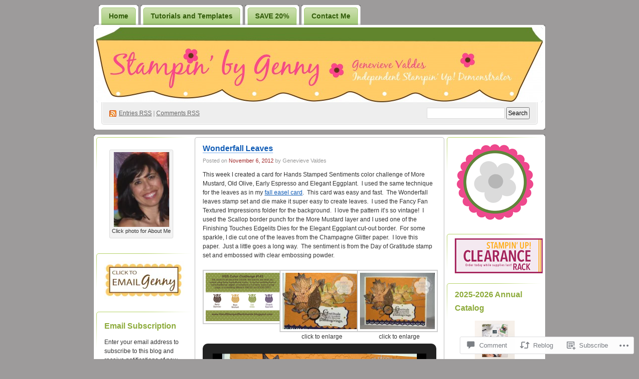

--- FILE ---
content_type: text/html; charset=UTF-8
request_url: https://stampinbygenny.com/2012/11/06/stampin-up-wonderfall-leaves/
body_size: 41815
content:
<!DOCTYPE html PUBLIC "-//W3C//DTD XHTML 1.0 Transitional//EN" "http://www.w3.org/TR/xhtml1/DTD/xhtml1-transitional.dtd">
<!--[if IE 8]>
<html id="ie8" xmlns="http://www.w3.org/1999/xhtml" lang="en">
<![endif]-->
<!--[if !(IE 8)]><!-->
<html xmlns="http://www.w3.org/1999/xhtml" lang="en">
<!--<![endif]-->
<head profile="http://gmpg.org/xfn/11">
<meta http-equiv="Content-Type" content="text/html; charset=UTF-8" />
<title>Wonderfall Leaves | Stampin&#039; by Genny&#039;s Blog</title>
<link rel="pingback" href="https://stampinbygenny.com/xmlrpc.php" />
<meta name='robots' content='max-image-preview:large' />
<meta name="google-site-verification" content="ioza9YtbX5K5eIWRty8LOjmXk-7mhCahcJTjiBcp2Hc" />
<meta name="msvalidate.01" content="6B01F1842F13DB146517A167D2E95D43" />
<meta name="p:domain_verify" content="7bdcc8227695be07c00767073f9d1240" />

<!-- Async WordPress.com Remote Login -->
<script id="wpcom_remote_login_js">
var wpcom_remote_login_extra_auth = '';
function wpcom_remote_login_remove_dom_node_id( element_id ) {
	var dom_node = document.getElementById( element_id );
	if ( dom_node ) { dom_node.parentNode.removeChild( dom_node ); }
}
function wpcom_remote_login_remove_dom_node_classes( class_name ) {
	var dom_nodes = document.querySelectorAll( '.' + class_name );
	for ( var i = 0; i < dom_nodes.length; i++ ) {
		dom_nodes[ i ].parentNode.removeChild( dom_nodes[ i ] );
	}
}
function wpcom_remote_login_final_cleanup() {
	wpcom_remote_login_remove_dom_node_classes( "wpcom_remote_login_msg" );
	wpcom_remote_login_remove_dom_node_id( "wpcom_remote_login_key" );
	wpcom_remote_login_remove_dom_node_id( "wpcom_remote_login_validate" );
	wpcom_remote_login_remove_dom_node_id( "wpcom_remote_login_js" );
	wpcom_remote_login_remove_dom_node_id( "wpcom_request_access_iframe" );
	wpcom_remote_login_remove_dom_node_id( "wpcom_request_access_styles" );
}

// Watch for messages back from the remote login
window.addEventListener( "message", function( e ) {
	if ( e.origin === "https://r-login.wordpress.com" ) {
		var data = {};
		try {
			data = JSON.parse( e.data );
		} catch( e ) {
			wpcom_remote_login_final_cleanup();
			return;
		}

		if ( data.msg === 'LOGIN' ) {
			// Clean up the login check iframe
			wpcom_remote_login_remove_dom_node_id( "wpcom_remote_login_key" );

			var id_regex = new RegExp( /^[0-9]+$/ );
			var token_regex = new RegExp( /^.*|.*|.*$/ );
			if (
				token_regex.test( data.token )
				&& id_regex.test( data.wpcomid )
			) {
				// We have everything we need to ask for a login
				var script = document.createElement( "script" );
				script.setAttribute( "id", "wpcom_remote_login_validate" );
				script.src = '/remote-login.php?wpcom_remote_login=validate'
					+ '&wpcomid=' + data.wpcomid
					+ '&token=' + encodeURIComponent( data.token )
					+ '&host=' + window.location.protocol
					+ '//' + window.location.hostname
					+ '&postid=5890'
					+ '&is_singular=1';
				document.body.appendChild( script );
			}

			return;
		}

		// Safari ITP, not logged in, so redirect
		if ( data.msg === 'LOGIN-REDIRECT' ) {
			window.location = 'https://wordpress.com/log-in?redirect_to=' + window.location.href;
			return;
		}

		// Safari ITP, storage access failed, remove the request
		if ( data.msg === 'LOGIN-REMOVE' ) {
			var css_zap = 'html { -webkit-transition: margin-top 1s; transition: margin-top 1s; } /* 9001 */ html { margin-top: 0 !important; } * html body { margin-top: 0 !important; } @media screen and ( max-width: 782px ) { html { margin-top: 0 !important; } * html body { margin-top: 0 !important; } }';
			var style_zap = document.createElement( 'style' );
			style_zap.type = 'text/css';
			style_zap.appendChild( document.createTextNode( css_zap ) );
			document.body.appendChild( style_zap );

			var e = document.getElementById( 'wpcom_request_access_iframe' );
			e.parentNode.removeChild( e );

			document.cookie = 'wordpress_com_login_access=denied; path=/; max-age=31536000';

			return;
		}

		// Safari ITP
		if ( data.msg === 'REQUEST_ACCESS' ) {
			console.log( 'request access: safari' );

			// Check ITP iframe enable/disable knob
			if ( wpcom_remote_login_extra_auth !== 'safari_itp_iframe' ) {
				return;
			}

			// If we are in a "private window" there is no ITP.
			var private_window = false;
			try {
				var opendb = window.openDatabase( null, null, null, null );
			} catch( e ) {
				private_window = true;
			}

			if ( private_window ) {
				console.log( 'private window' );
				return;
			}

			var iframe = document.createElement( 'iframe' );
			iframe.id = 'wpcom_request_access_iframe';
			iframe.setAttribute( 'scrolling', 'no' );
			iframe.setAttribute( 'sandbox', 'allow-storage-access-by-user-activation allow-scripts allow-same-origin allow-top-navigation-by-user-activation' );
			iframe.src = 'https://r-login.wordpress.com/remote-login.php?wpcom_remote_login=request_access&origin=' + encodeURIComponent( data.origin ) + '&wpcomid=' + encodeURIComponent( data.wpcomid );

			var css = 'html { -webkit-transition: margin-top 1s; transition: margin-top 1s; } /* 9001 */ html { margin-top: 46px !important; } * html body { margin-top: 46px !important; } @media screen and ( max-width: 660px ) { html { margin-top: 71px !important; } * html body { margin-top: 71px !important; } #wpcom_request_access_iframe { display: block; height: 71px !important; } } #wpcom_request_access_iframe { border: 0px; height: 46px; position: fixed; top: 0; left: 0; width: 100%; min-width: 100%; z-index: 99999; background: #23282d; } ';

			var style = document.createElement( 'style' );
			style.type = 'text/css';
			style.id = 'wpcom_request_access_styles';
			style.appendChild( document.createTextNode( css ) );
			document.body.appendChild( style );

			document.body.appendChild( iframe );
		}

		if ( data.msg === 'DONE' ) {
			wpcom_remote_login_final_cleanup();
		}
	}
}, false );

// Inject the remote login iframe after the page has had a chance to load
// more critical resources
window.addEventListener( "DOMContentLoaded", function( e ) {
	var iframe = document.createElement( "iframe" );
	iframe.style.display = "none";
	iframe.setAttribute( "scrolling", "no" );
	iframe.setAttribute( "id", "wpcom_remote_login_key" );
	iframe.src = "https://r-login.wordpress.com/remote-login.php"
		+ "?wpcom_remote_login=key"
		+ "&origin=aHR0cHM6Ly9zdGFtcGluYnlnZW5ueS5jb20%3D"
		+ "&wpcomid=9655272"
		+ "&time=" + Math.floor( Date.now() / 1000 );
	document.body.appendChild( iframe );
}, false );
</script>
<link rel='dns-prefetch' href='//s0.wp.com' />
<link rel='dns-prefetch' href='//widgets.wp.com' />
<link rel='dns-prefetch' href='//wordpress.com' />
<link rel="alternate" type="application/rss+xml" title="Stampin&#039; by Genny&#039;s Blog &raquo; Feed" href="https://stampinbygenny.com/feed/" />
<link rel="alternate" type="application/rss+xml" title="Stampin&#039; by Genny&#039;s Blog &raquo; Comments Feed" href="https://stampinbygenny.com/comments/feed/" />
<link rel="alternate" type="application/rss+xml" title="Stampin&#039; by Genny&#039;s Blog &raquo; Wonderfall Leaves Comments Feed" href="https://stampinbygenny.com/2012/11/06/stampin-up-wonderfall-leaves/feed/" />
	<script type="text/javascript">
		/* <![CDATA[ */
		function addLoadEvent(func) {
			var oldonload = window.onload;
			if (typeof window.onload != 'function') {
				window.onload = func;
			} else {
				window.onload = function () {
					oldonload();
					func();
				}
			}
		}
		/* ]]> */
	</script>
	<link crossorigin='anonymous' rel='stylesheet' id='all-css-0-1' href='/_static/??/wp-content/mu-plugins/likes/jetpack-likes.css,/wp-content/mu-plugins/infinity/themes/pub/digg3.css?m=1743883414j&cssminify=yes' type='text/css' media='all' />
<style id='wp-emoji-styles-inline-css'>

	img.wp-smiley, img.emoji {
		display: inline !important;
		border: none !important;
		box-shadow: none !important;
		height: 1em !important;
		width: 1em !important;
		margin: 0 0.07em !important;
		vertical-align: -0.1em !important;
		background: none !important;
		padding: 0 !important;
	}
/*# sourceURL=wp-emoji-styles-inline-css */
</style>
<link crossorigin='anonymous' rel='stylesheet' id='all-css-2-1' href='/wp-content/plugins/gutenberg-core/v22.4.0/build/styles/block-library/style.min.css?m=1768935615i&cssminify=yes' type='text/css' media='all' />
<style id='wp-block-library-inline-css'>
.has-text-align-justify {
	text-align:justify;
}
.has-text-align-justify{text-align:justify;}

/*# sourceURL=wp-block-library-inline-css */
</style><style id='wp-block-group-inline-css'>
.wp-block-group{box-sizing:border-box}:where(.wp-block-group.wp-block-group-is-layout-constrained){position:relative}
/*# sourceURL=https://s0.wp.com/wp-content/plugins/gutenberg-core/v22.4.0/build/styles/block-library/group/style.min.css */
</style>
<style id='wp-block-social-links-inline-css'>
.wp-block-social-links{background:none;box-sizing:border-box;margin-left:0;padding-left:0;padding-right:0;text-indent:0}.wp-block-social-links .wp-social-link a,.wp-block-social-links .wp-social-link a:hover{border-bottom:0;box-shadow:none;text-decoration:none}.wp-block-social-links .wp-social-link svg{height:1em;width:1em}.wp-block-social-links .wp-social-link span:not(.screen-reader-text){font-size:.65em;margin-left:.5em;margin-right:.5em}.wp-block-social-links.has-small-icon-size{font-size:16px}.wp-block-social-links,.wp-block-social-links.has-normal-icon-size{font-size:24px}.wp-block-social-links.has-large-icon-size{font-size:36px}.wp-block-social-links.has-huge-icon-size{font-size:48px}.wp-block-social-links.aligncenter{display:flex;justify-content:center}.wp-block-social-links.alignright{justify-content:flex-end}.wp-block-social-link{border-radius:9999px;display:block}@media not (prefers-reduced-motion){.wp-block-social-link{transition:transform .1s ease}}.wp-block-social-link{height:auto}.wp-block-social-link a{align-items:center;display:flex;line-height:0}.wp-block-social-link:hover{transform:scale(1.1)}.wp-block-social-links .wp-block-social-link.wp-social-link{display:inline-block;margin:0;padding:0}.wp-block-social-links .wp-block-social-link.wp-social-link .wp-block-social-link-anchor,.wp-block-social-links .wp-block-social-link.wp-social-link .wp-block-social-link-anchor svg,.wp-block-social-links .wp-block-social-link.wp-social-link .wp-block-social-link-anchor:active,.wp-block-social-links .wp-block-social-link.wp-social-link .wp-block-social-link-anchor:hover,.wp-block-social-links .wp-block-social-link.wp-social-link .wp-block-social-link-anchor:visited{fill:currentColor;color:currentColor}:where(.wp-block-social-links:not(.is-style-logos-only)) .wp-social-link{background-color:#f0f0f0;color:#444}:where(.wp-block-social-links:not(.is-style-logos-only)) .wp-social-link-amazon{background-color:#f90;color:#fff}:where(.wp-block-social-links:not(.is-style-logos-only)) .wp-social-link-bandcamp{background-color:#1ea0c3;color:#fff}:where(.wp-block-social-links:not(.is-style-logos-only)) .wp-social-link-behance{background-color:#0757fe;color:#fff}:where(.wp-block-social-links:not(.is-style-logos-only)) .wp-social-link-bluesky{background-color:#0a7aff;color:#fff}:where(.wp-block-social-links:not(.is-style-logos-only)) .wp-social-link-codepen{background-color:#1e1f26;color:#fff}:where(.wp-block-social-links:not(.is-style-logos-only)) .wp-social-link-deviantart{background-color:#02e49b;color:#fff}:where(.wp-block-social-links:not(.is-style-logos-only)) .wp-social-link-discord{background-color:#5865f2;color:#fff}:where(.wp-block-social-links:not(.is-style-logos-only)) .wp-social-link-dribbble{background-color:#e94c89;color:#fff}:where(.wp-block-social-links:not(.is-style-logos-only)) .wp-social-link-dropbox{background-color:#4280ff;color:#fff}:where(.wp-block-social-links:not(.is-style-logos-only)) .wp-social-link-etsy{background-color:#f45800;color:#fff}:where(.wp-block-social-links:not(.is-style-logos-only)) .wp-social-link-facebook{background-color:#0866ff;color:#fff}:where(.wp-block-social-links:not(.is-style-logos-only)) .wp-social-link-fivehundredpx{background-color:#000;color:#fff}:where(.wp-block-social-links:not(.is-style-logos-only)) .wp-social-link-flickr{background-color:#0461dd;color:#fff}:where(.wp-block-social-links:not(.is-style-logos-only)) .wp-social-link-foursquare{background-color:#e65678;color:#fff}:where(.wp-block-social-links:not(.is-style-logos-only)) .wp-social-link-github{background-color:#24292d;color:#fff}:where(.wp-block-social-links:not(.is-style-logos-only)) .wp-social-link-goodreads{background-color:#eceadd;color:#382110}:where(.wp-block-social-links:not(.is-style-logos-only)) .wp-social-link-google{background-color:#ea4434;color:#fff}:where(.wp-block-social-links:not(.is-style-logos-only)) .wp-social-link-gravatar{background-color:#1d4fc4;color:#fff}:where(.wp-block-social-links:not(.is-style-logos-only)) .wp-social-link-instagram{background-color:#f00075;color:#fff}:where(.wp-block-social-links:not(.is-style-logos-only)) .wp-social-link-lastfm{background-color:#e21b24;color:#fff}:where(.wp-block-social-links:not(.is-style-logos-only)) .wp-social-link-linkedin{background-color:#0d66c2;color:#fff}:where(.wp-block-social-links:not(.is-style-logos-only)) .wp-social-link-mastodon{background-color:#3288d4;color:#fff}:where(.wp-block-social-links:not(.is-style-logos-only)) .wp-social-link-medium{background-color:#000;color:#fff}:where(.wp-block-social-links:not(.is-style-logos-only)) .wp-social-link-meetup{background-color:#f6405f;color:#fff}:where(.wp-block-social-links:not(.is-style-logos-only)) .wp-social-link-patreon{background-color:#000;color:#fff}:where(.wp-block-social-links:not(.is-style-logos-only)) .wp-social-link-pinterest{background-color:#e60122;color:#fff}:where(.wp-block-social-links:not(.is-style-logos-only)) .wp-social-link-pocket{background-color:#ef4155;color:#fff}:where(.wp-block-social-links:not(.is-style-logos-only)) .wp-social-link-reddit{background-color:#ff4500;color:#fff}:where(.wp-block-social-links:not(.is-style-logos-only)) .wp-social-link-skype{background-color:#0478d7;color:#fff}:where(.wp-block-social-links:not(.is-style-logos-only)) .wp-social-link-snapchat{stroke:#000;background-color:#fefc00;color:#fff}:where(.wp-block-social-links:not(.is-style-logos-only)) .wp-social-link-soundcloud{background-color:#ff5600;color:#fff}:where(.wp-block-social-links:not(.is-style-logos-only)) .wp-social-link-spotify{background-color:#1bd760;color:#fff}:where(.wp-block-social-links:not(.is-style-logos-only)) .wp-social-link-telegram{background-color:#2aabee;color:#fff}:where(.wp-block-social-links:not(.is-style-logos-only)) .wp-social-link-threads{background-color:#000;color:#fff}:where(.wp-block-social-links:not(.is-style-logos-only)) .wp-social-link-tiktok{background-color:#000;color:#fff}:where(.wp-block-social-links:not(.is-style-logos-only)) .wp-social-link-tumblr{background-color:#011835;color:#fff}:where(.wp-block-social-links:not(.is-style-logos-only)) .wp-social-link-twitch{background-color:#6440a4;color:#fff}:where(.wp-block-social-links:not(.is-style-logos-only)) .wp-social-link-twitter{background-color:#1da1f2;color:#fff}:where(.wp-block-social-links:not(.is-style-logos-only)) .wp-social-link-vimeo{background-color:#1eb7ea;color:#fff}:where(.wp-block-social-links:not(.is-style-logos-only)) .wp-social-link-vk{background-color:#4680c2;color:#fff}:where(.wp-block-social-links:not(.is-style-logos-only)) .wp-social-link-wordpress{background-color:#3499cd;color:#fff}:where(.wp-block-social-links:not(.is-style-logos-only)) .wp-social-link-whatsapp{background-color:#25d366;color:#fff}:where(.wp-block-social-links:not(.is-style-logos-only)) .wp-social-link-x{background-color:#000;color:#fff}:where(.wp-block-social-links:not(.is-style-logos-only)) .wp-social-link-yelp{background-color:#d32422;color:#fff}:where(.wp-block-social-links:not(.is-style-logos-only)) .wp-social-link-youtube{background-color:red;color:#fff}:where(.wp-block-social-links.is-style-logos-only) .wp-social-link{background:none}:where(.wp-block-social-links.is-style-logos-only) .wp-social-link svg{height:1.25em;width:1.25em}:where(.wp-block-social-links.is-style-logos-only) .wp-social-link-amazon{color:#f90}:where(.wp-block-social-links.is-style-logos-only) .wp-social-link-bandcamp{color:#1ea0c3}:where(.wp-block-social-links.is-style-logos-only) .wp-social-link-behance{color:#0757fe}:where(.wp-block-social-links.is-style-logos-only) .wp-social-link-bluesky{color:#0a7aff}:where(.wp-block-social-links.is-style-logos-only) .wp-social-link-codepen{color:#1e1f26}:where(.wp-block-social-links.is-style-logos-only) .wp-social-link-deviantart{color:#02e49b}:where(.wp-block-social-links.is-style-logos-only) .wp-social-link-discord{color:#5865f2}:where(.wp-block-social-links.is-style-logos-only) .wp-social-link-dribbble{color:#e94c89}:where(.wp-block-social-links.is-style-logos-only) .wp-social-link-dropbox{color:#4280ff}:where(.wp-block-social-links.is-style-logos-only) .wp-social-link-etsy{color:#f45800}:where(.wp-block-social-links.is-style-logos-only) .wp-social-link-facebook{color:#0866ff}:where(.wp-block-social-links.is-style-logos-only) .wp-social-link-fivehundredpx{color:#000}:where(.wp-block-social-links.is-style-logos-only) .wp-social-link-flickr{color:#0461dd}:where(.wp-block-social-links.is-style-logos-only) .wp-social-link-foursquare{color:#e65678}:where(.wp-block-social-links.is-style-logos-only) .wp-social-link-github{color:#24292d}:where(.wp-block-social-links.is-style-logos-only) .wp-social-link-goodreads{color:#382110}:where(.wp-block-social-links.is-style-logos-only) .wp-social-link-google{color:#ea4434}:where(.wp-block-social-links.is-style-logos-only) .wp-social-link-gravatar{color:#1d4fc4}:where(.wp-block-social-links.is-style-logos-only) .wp-social-link-instagram{color:#f00075}:where(.wp-block-social-links.is-style-logos-only) .wp-social-link-lastfm{color:#e21b24}:where(.wp-block-social-links.is-style-logos-only) .wp-social-link-linkedin{color:#0d66c2}:where(.wp-block-social-links.is-style-logos-only) .wp-social-link-mastodon{color:#3288d4}:where(.wp-block-social-links.is-style-logos-only) .wp-social-link-medium{color:#000}:where(.wp-block-social-links.is-style-logos-only) .wp-social-link-meetup{color:#f6405f}:where(.wp-block-social-links.is-style-logos-only) .wp-social-link-patreon{color:#000}:where(.wp-block-social-links.is-style-logos-only) .wp-social-link-pinterest{color:#e60122}:where(.wp-block-social-links.is-style-logos-only) .wp-social-link-pocket{color:#ef4155}:where(.wp-block-social-links.is-style-logos-only) .wp-social-link-reddit{color:#ff4500}:where(.wp-block-social-links.is-style-logos-only) .wp-social-link-skype{color:#0478d7}:where(.wp-block-social-links.is-style-logos-only) .wp-social-link-snapchat{stroke:#000;color:#fff}:where(.wp-block-social-links.is-style-logos-only) .wp-social-link-soundcloud{color:#ff5600}:where(.wp-block-social-links.is-style-logos-only) .wp-social-link-spotify{color:#1bd760}:where(.wp-block-social-links.is-style-logos-only) .wp-social-link-telegram{color:#2aabee}:where(.wp-block-social-links.is-style-logos-only) .wp-social-link-threads{color:#000}:where(.wp-block-social-links.is-style-logos-only) .wp-social-link-tiktok{color:#000}:where(.wp-block-social-links.is-style-logos-only) .wp-social-link-tumblr{color:#011835}:where(.wp-block-social-links.is-style-logos-only) .wp-social-link-twitch{color:#6440a4}:where(.wp-block-social-links.is-style-logos-only) .wp-social-link-twitter{color:#1da1f2}:where(.wp-block-social-links.is-style-logos-only) .wp-social-link-vimeo{color:#1eb7ea}:where(.wp-block-social-links.is-style-logos-only) .wp-social-link-vk{color:#4680c2}:where(.wp-block-social-links.is-style-logos-only) .wp-social-link-whatsapp{color:#25d366}:where(.wp-block-social-links.is-style-logos-only) .wp-social-link-wordpress{color:#3499cd}:where(.wp-block-social-links.is-style-logos-only) .wp-social-link-x{color:#000}:where(.wp-block-social-links.is-style-logos-only) .wp-social-link-yelp{color:#d32422}:where(.wp-block-social-links.is-style-logos-only) .wp-social-link-youtube{color:red}.wp-block-social-links.is-style-pill-shape .wp-social-link{width:auto}:root :where(.wp-block-social-links .wp-social-link a){padding:.25em}:root :where(.wp-block-social-links.is-style-logos-only .wp-social-link a){padding:0}:root :where(.wp-block-social-links.is-style-pill-shape .wp-social-link a){padding-left:.6666666667em;padding-right:.6666666667em}.wp-block-social-links:not(.has-icon-color):not(.has-icon-background-color) .wp-social-link-snapchat .wp-block-social-link-label{color:#000}
/*# sourceURL=https://s0.wp.com/wp-content/plugins/gutenberg-core/v22.4.0/build/styles/block-library/social-links/style.min.css */
</style>
<style id='wp-block-image-inline-css'>
.wp-block-image>a,.wp-block-image>figure>a{display:inline-block}.wp-block-image img{box-sizing:border-box;height:auto;max-width:100%;vertical-align:bottom}@media not (prefers-reduced-motion){.wp-block-image img.hide{visibility:hidden}.wp-block-image img.show{animation:show-content-image .4s}}.wp-block-image[style*=border-radius] img,.wp-block-image[style*=border-radius]>a{border-radius:inherit}.wp-block-image.has-custom-border img{box-sizing:border-box}.wp-block-image.aligncenter{text-align:center}.wp-block-image.alignfull>a,.wp-block-image.alignwide>a{width:100%}.wp-block-image.alignfull img,.wp-block-image.alignwide img{height:auto;width:100%}.wp-block-image .aligncenter,.wp-block-image .alignleft,.wp-block-image .alignright,.wp-block-image.aligncenter,.wp-block-image.alignleft,.wp-block-image.alignright{display:table}.wp-block-image .aligncenter>figcaption,.wp-block-image .alignleft>figcaption,.wp-block-image .alignright>figcaption,.wp-block-image.aligncenter>figcaption,.wp-block-image.alignleft>figcaption,.wp-block-image.alignright>figcaption{caption-side:bottom;display:table-caption}.wp-block-image .alignleft{float:left;margin:.5em 1em .5em 0}.wp-block-image .alignright{float:right;margin:.5em 0 .5em 1em}.wp-block-image .aligncenter{margin-left:auto;margin-right:auto}.wp-block-image :where(figcaption){margin-bottom:1em;margin-top:.5em}.wp-block-image.is-style-circle-mask img{border-radius:9999px}@supports ((-webkit-mask-image:none) or (mask-image:none)) or (-webkit-mask-image:none){.wp-block-image.is-style-circle-mask img{border-radius:0;-webkit-mask-image:url('data:image/svg+xml;utf8,<svg viewBox="0 0 100 100" xmlns="http://www.w3.org/2000/svg"><circle cx="50" cy="50" r="50"/></svg>');mask-image:url('data:image/svg+xml;utf8,<svg viewBox="0 0 100 100" xmlns="http://www.w3.org/2000/svg"><circle cx="50" cy="50" r="50"/></svg>');mask-mode:alpha;-webkit-mask-position:center;mask-position:center;-webkit-mask-repeat:no-repeat;mask-repeat:no-repeat;-webkit-mask-size:contain;mask-size:contain}}:root :where(.wp-block-image.is-style-rounded img,.wp-block-image .is-style-rounded img){border-radius:9999px}.wp-block-image figure{margin:0}.wp-lightbox-container{display:flex;flex-direction:column;position:relative}.wp-lightbox-container img{cursor:zoom-in}.wp-lightbox-container img:hover+button{opacity:1}.wp-lightbox-container button{align-items:center;backdrop-filter:blur(16px) saturate(180%);background-color:#5a5a5a40;border:none;border-radius:4px;cursor:zoom-in;display:flex;height:20px;justify-content:center;opacity:0;padding:0;position:absolute;right:16px;text-align:center;top:16px;width:20px;z-index:100}@media not (prefers-reduced-motion){.wp-lightbox-container button{transition:opacity .2s ease}}.wp-lightbox-container button:focus-visible{outline:3px auto #5a5a5a40;outline:3px auto -webkit-focus-ring-color;outline-offset:3px}.wp-lightbox-container button:hover{cursor:pointer;opacity:1}.wp-lightbox-container button:focus{opacity:1}.wp-lightbox-container button:focus,.wp-lightbox-container button:hover,.wp-lightbox-container button:not(:hover):not(:active):not(.has-background){background-color:#5a5a5a40;border:none}.wp-lightbox-overlay{box-sizing:border-box;cursor:zoom-out;height:100vh;left:0;overflow:hidden;position:fixed;top:0;visibility:hidden;width:100%;z-index:100000}.wp-lightbox-overlay .close-button{align-items:center;cursor:pointer;display:flex;justify-content:center;min-height:40px;min-width:40px;padding:0;position:absolute;right:calc(env(safe-area-inset-right) + 16px);top:calc(env(safe-area-inset-top) + 16px);z-index:5000000}.wp-lightbox-overlay .close-button:focus,.wp-lightbox-overlay .close-button:hover,.wp-lightbox-overlay .close-button:not(:hover):not(:active):not(.has-background){background:none;border:none}.wp-lightbox-overlay .lightbox-image-container{height:var(--wp--lightbox-container-height);left:50%;overflow:hidden;position:absolute;top:50%;transform:translate(-50%,-50%);transform-origin:top left;width:var(--wp--lightbox-container-width);z-index:9999999999}.wp-lightbox-overlay .wp-block-image{align-items:center;box-sizing:border-box;display:flex;height:100%;justify-content:center;margin:0;position:relative;transform-origin:0 0;width:100%;z-index:3000000}.wp-lightbox-overlay .wp-block-image img{height:var(--wp--lightbox-image-height);min-height:var(--wp--lightbox-image-height);min-width:var(--wp--lightbox-image-width);width:var(--wp--lightbox-image-width)}.wp-lightbox-overlay .wp-block-image figcaption{display:none}.wp-lightbox-overlay button{background:none;border:none}.wp-lightbox-overlay .scrim{background-color:#fff;height:100%;opacity:.9;position:absolute;width:100%;z-index:2000000}.wp-lightbox-overlay.active{visibility:visible}@media not (prefers-reduced-motion){.wp-lightbox-overlay.active{animation:turn-on-visibility .25s both}.wp-lightbox-overlay.active img{animation:turn-on-visibility .35s both}.wp-lightbox-overlay.show-closing-animation:not(.active){animation:turn-off-visibility .35s both}.wp-lightbox-overlay.show-closing-animation:not(.active) img{animation:turn-off-visibility .25s both}.wp-lightbox-overlay.zoom.active{animation:none;opacity:1;visibility:visible}.wp-lightbox-overlay.zoom.active .lightbox-image-container{animation:lightbox-zoom-in .4s}.wp-lightbox-overlay.zoom.active .lightbox-image-container img{animation:none}.wp-lightbox-overlay.zoom.active .scrim{animation:turn-on-visibility .4s forwards}.wp-lightbox-overlay.zoom.show-closing-animation:not(.active){animation:none}.wp-lightbox-overlay.zoom.show-closing-animation:not(.active) .lightbox-image-container{animation:lightbox-zoom-out .4s}.wp-lightbox-overlay.zoom.show-closing-animation:not(.active) .lightbox-image-container img{animation:none}.wp-lightbox-overlay.zoom.show-closing-animation:not(.active) .scrim{animation:turn-off-visibility .4s forwards}}@keyframes show-content-image{0%{visibility:hidden}99%{visibility:hidden}to{visibility:visible}}@keyframes turn-on-visibility{0%{opacity:0}to{opacity:1}}@keyframes turn-off-visibility{0%{opacity:1;visibility:visible}99%{opacity:0;visibility:visible}to{opacity:0;visibility:hidden}}@keyframes lightbox-zoom-in{0%{transform:translate(calc((-100vw + var(--wp--lightbox-scrollbar-width))/2 + var(--wp--lightbox-initial-left-position)),calc(-50vh + var(--wp--lightbox-initial-top-position))) scale(var(--wp--lightbox-scale))}to{transform:translate(-50%,-50%) scale(1)}}@keyframes lightbox-zoom-out{0%{transform:translate(-50%,-50%) scale(1);visibility:visible}99%{visibility:visible}to{transform:translate(calc((-100vw + var(--wp--lightbox-scrollbar-width))/2 + var(--wp--lightbox-initial-left-position)),calc(-50vh + var(--wp--lightbox-initial-top-position))) scale(var(--wp--lightbox-scale));visibility:hidden}}
/*# sourceURL=https://s0.wp.com/wp-content/plugins/gutenberg-core/v22.4.0/build/styles/block-library/image/style.min.css */
</style>
<style id='wp-block-paragraph-inline-css'>
.is-small-text{font-size:.875em}.is-regular-text{font-size:1em}.is-large-text{font-size:2.25em}.is-larger-text{font-size:3em}.has-drop-cap:not(:focus):first-letter{float:left;font-size:8.4em;font-style:normal;font-weight:100;line-height:.68;margin:.05em .1em 0 0;text-transform:uppercase}body.rtl .has-drop-cap:not(:focus):first-letter{float:none;margin-left:.1em}p.has-drop-cap.has-background{overflow:hidden}:root :where(p.has-background){padding:1.25em 2.375em}:where(p.has-text-color:not(.has-link-color)) a{color:inherit}p.has-text-align-left[style*="writing-mode:vertical-lr"],p.has-text-align-right[style*="writing-mode:vertical-rl"]{rotate:180deg}
/*# sourceURL=https://s0.wp.com/wp-content/plugins/gutenberg-core/v22.4.0/build/styles/block-library/paragraph/style.min.css */
</style>
<style id='global-styles-inline-css'>
:root{--wp--preset--aspect-ratio--square: 1;--wp--preset--aspect-ratio--4-3: 4/3;--wp--preset--aspect-ratio--3-4: 3/4;--wp--preset--aspect-ratio--3-2: 3/2;--wp--preset--aspect-ratio--2-3: 2/3;--wp--preset--aspect-ratio--16-9: 16/9;--wp--preset--aspect-ratio--9-16: 9/16;--wp--preset--color--black: #000000;--wp--preset--color--cyan-bluish-gray: #abb8c3;--wp--preset--color--white: #ffffff;--wp--preset--color--pale-pink: #f78da7;--wp--preset--color--vivid-red: #cf2e2e;--wp--preset--color--luminous-vivid-orange: #ff6900;--wp--preset--color--luminous-vivid-amber: #fcb900;--wp--preset--color--light-green-cyan: #7bdcb5;--wp--preset--color--vivid-green-cyan: #00d084;--wp--preset--color--pale-cyan-blue: #8ed1fc;--wp--preset--color--vivid-cyan-blue: #0693e3;--wp--preset--color--vivid-purple: #9b51e0;--wp--preset--gradient--vivid-cyan-blue-to-vivid-purple: linear-gradient(135deg,rgb(6,147,227) 0%,rgb(155,81,224) 100%);--wp--preset--gradient--light-green-cyan-to-vivid-green-cyan: linear-gradient(135deg,rgb(122,220,180) 0%,rgb(0,208,130) 100%);--wp--preset--gradient--luminous-vivid-amber-to-luminous-vivid-orange: linear-gradient(135deg,rgb(252,185,0) 0%,rgb(255,105,0) 100%);--wp--preset--gradient--luminous-vivid-orange-to-vivid-red: linear-gradient(135deg,rgb(255,105,0) 0%,rgb(207,46,46) 100%);--wp--preset--gradient--very-light-gray-to-cyan-bluish-gray: linear-gradient(135deg,rgb(238,238,238) 0%,rgb(169,184,195) 100%);--wp--preset--gradient--cool-to-warm-spectrum: linear-gradient(135deg,rgb(74,234,220) 0%,rgb(151,120,209) 20%,rgb(207,42,186) 40%,rgb(238,44,130) 60%,rgb(251,105,98) 80%,rgb(254,248,76) 100%);--wp--preset--gradient--blush-light-purple: linear-gradient(135deg,rgb(255,206,236) 0%,rgb(152,150,240) 100%);--wp--preset--gradient--blush-bordeaux: linear-gradient(135deg,rgb(254,205,165) 0%,rgb(254,45,45) 50%,rgb(107,0,62) 100%);--wp--preset--gradient--luminous-dusk: linear-gradient(135deg,rgb(255,203,112) 0%,rgb(199,81,192) 50%,rgb(65,88,208) 100%);--wp--preset--gradient--pale-ocean: linear-gradient(135deg,rgb(255,245,203) 0%,rgb(182,227,212) 50%,rgb(51,167,181) 100%);--wp--preset--gradient--electric-grass: linear-gradient(135deg,rgb(202,248,128) 0%,rgb(113,206,126) 100%);--wp--preset--gradient--midnight: linear-gradient(135deg,rgb(2,3,129) 0%,rgb(40,116,252) 100%);--wp--preset--font-size--small: 13px;--wp--preset--font-size--medium: 20px;--wp--preset--font-size--large: 36px;--wp--preset--font-size--x-large: 42px;--wp--preset--font-family--albert-sans: 'Albert Sans', sans-serif;--wp--preset--font-family--alegreya: Alegreya, serif;--wp--preset--font-family--arvo: Arvo, serif;--wp--preset--font-family--bodoni-moda: 'Bodoni Moda', serif;--wp--preset--font-family--bricolage-grotesque: 'Bricolage Grotesque', sans-serif;--wp--preset--font-family--cabin: Cabin, sans-serif;--wp--preset--font-family--chivo: Chivo, sans-serif;--wp--preset--font-family--commissioner: Commissioner, sans-serif;--wp--preset--font-family--cormorant: Cormorant, serif;--wp--preset--font-family--courier-prime: 'Courier Prime', monospace;--wp--preset--font-family--crimson-pro: 'Crimson Pro', serif;--wp--preset--font-family--dm-mono: 'DM Mono', monospace;--wp--preset--font-family--dm-sans: 'DM Sans', sans-serif;--wp--preset--font-family--dm-serif-display: 'DM Serif Display', serif;--wp--preset--font-family--domine: Domine, serif;--wp--preset--font-family--eb-garamond: 'EB Garamond', serif;--wp--preset--font-family--epilogue: Epilogue, sans-serif;--wp--preset--font-family--fahkwang: Fahkwang, sans-serif;--wp--preset--font-family--figtree: Figtree, sans-serif;--wp--preset--font-family--fira-sans: 'Fira Sans', sans-serif;--wp--preset--font-family--fjalla-one: 'Fjalla One', sans-serif;--wp--preset--font-family--fraunces: Fraunces, serif;--wp--preset--font-family--gabarito: Gabarito, system-ui;--wp--preset--font-family--ibm-plex-mono: 'IBM Plex Mono', monospace;--wp--preset--font-family--ibm-plex-sans: 'IBM Plex Sans', sans-serif;--wp--preset--font-family--ibarra-real-nova: 'Ibarra Real Nova', serif;--wp--preset--font-family--instrument-serif: 'Instrument Serif', serif;--wp--preset--font-family--inter: Inter, sans-serif;--wp--preset--font-family--josefin-sans: 'Josefin Sans', sans-serif;--wp--preset--font-family--jost: Jost, sans-serif;--wp--preset--font-family--libre-baskerville: 'Libre Baskerville', serif;--wp--preset--font-family--libre-franklin: 'Libre Franklin', sans-serif;--wp--preset--font-family--literata: Literata, serif;--wp--preset--font-family--lora: Lora, serif;--wp--preset--font-family--merriweather: Merriweather, serif;--wp--preset--font-family--montserrat: Montserrat, sans-serif;--wp--preset--font-family--newsreader: Newsreader, serif;--wp--preset--font-family--noto-sans-mono: 'Noto Sans Mono', sans-serif;--wp--preset--font-family--nunito: Nunito, sans-serif;--wp--preset--font-family--open-sans: 'Open Sans', sans-serif;--wp--preset--font-family--overpass: Overpass, sans-serif;--wp--preset--font-family--pt-serif: 'PT Serif', serif;--wp--preset--font-family--petrona: Petrona, serif;--wp--preset--font-family--piazzolla: Piazzolla, serif;--wp--preset--font-family--playfair-display: 'Playfair Display', serif;--wp--preset--font-family--plus-jakarta-sans: 'Plus Jakarta Sans', sans-serif;--wp--preset--font-family--poppins: Poppins, sans-serif;--wp--preset--font-family--raleway: Raleway, sans-serif;--wp--preset--font-family--roboto: Roboto, sans-serif;--wp--preset--font-family--roboto-slab: 'Roboto Slab', serif;--wp--preset--font-family--rubik: Rubik, sans-serif;--wp--preset--font-family--rufina: Rufina, serif;--wp--preset--font-family--sora: Sora, sans-serif;--wp--preset--font-family--source-sans-3: 'Source Sans 3', sans-serif;--wp--preset--font-family--source-serif-4: 'Source Serif 4', serif;--wp--preset--font-family--space-mono: 'Space Mono', monospace;--wp--preset--font-family--syne: Syne, sans-serif;--wp--preset--font-family--texturina: Texturina, serif;--wp--preset--font-family--urbanist: Urbanist, sans-serif;--wp--preset--font-family--work-sans: 'Work Sans', sans-serif;--wp--preset--spacing--20: 0.44rem;--wp--preset--spacing--30: 0.67rem;--wp--preset--spacing--40: 1rem;--wp--preset--spacing--50: 1.5rem;--wp--preset--spacing--60: 2.25rem;--wp--preset--spacing--70: 3.38rem;--wp--preset--spacing--80: 5.06rem;--wp--preset--shadow--natural: 6px 6px 9px rgba(0, 0, 0, 0.2);--wp--preset--shadow--deep: 12px 12px 50px rgba(0, 0, 0, 0.4);--wp--preset--shadow--sharp: 6px 6px 0px rgba(0, 0, 0, 0.2);--wp--preset--shadow--outlined: 6px 6px 0px -3px rgb(255, 255, 255), 6px 6px rgb(0, 0, 0);--wp--preset--shadow--crisp: 6px 6px 0px rgb(0, 0, 0);}:where(body) { margin: 0; }:where(.is-layout-flex){gap: 0.5em;}:where(.is-layout-grid){gap: 0.5em;}body .is-layout-flex{display: flex;}.is-layout-flex{flex-wrap: wrap;align-items: center;}.is-layout-flex > :is(*, div){margin: 0;}body .is-layout-grid{display: grid;}.is-layout-grid > :is(*, div){margin: 0;}body{padding-top: 0px;padding-right: 0px;padding-bottom: 0px;padding-left: 0px;}:root :where(.wp-element-button, .wp-block-button__link){background-color: #32373c;border-width: 0;color: #fff;font-family: inherit;font-size: inherit;font-style: inherit;font-weight: inherit;letter-spacing: inherit;line-height: inherit;padding-top: calc(0.667em + 2px);padding-right: calc(1.333em + 2px);padding-bottom: calc(0.667em + 2px);padding-left: calc(1.333em + 2px);text-decoration: none;text-transform: inherit;}.has-black-color{color: var(--wp--preset--color--black) !important;}.has-cyan-bluish-gray-color{color: var(--wp--preset--color--cyan-bluish-gray) !important;}.has-white-color{color: var(--wp--preset--color--white) !important;}.has-pale-pink-color{color: var(--wp--preset--color--pale-pink) !important;}.has-vivid-red-color{color: var(--wp--preset--color--vivid-red) !important;}.has-luminous-vivid-orange-color{color: var(--wp--preset--color--luminous-vivid-orange) !important;}.has-luminous-vivid-amber-color{color: var(--wp--preset--color--luminous-vivid-amber) !important;}.has-light-green-cyan-color{color: var(--wp--preset--color--light-green-cyan) !important;}.has-vivid-green-cyan-color{color: var(--wp--preset--color--vivid-green-cyan) !important;}.has-pale-cyan-blue-color{color: var(--wp--preset--color--pale-cyan-blue) !important;}.has-vivid-cyan-blue-color{color: var(--wp--preset--color--vivid-cyan-blue) !important;}.has-vivid-purple-color{color: var(--wp--preset--color--vivid-purple) !important;}.has-black-background-color{background-color: var(--wp--preset--color--black) !important;}.has-cyan-bluish-gray-background-color{background-color: var(--wp--preset--color--cyan-bluish-gray) !important;}.has-white-background-color{background-color: var(--wp--preset--color--white) !important;}.has-pale-pink-background-color{background-color: var(--wp--preset--color--pale-pink) !important;}.has-vivid-red-background-color{background-color: var(--wp--preset--color--vivid-red) !important;}.has-luminous-vivid-orange-background-color{background-color: var(--wp--preset--color--luminous-vivid-orange) !important;}.has-luminous-vivid-amber-background-color{background-color: var(--wp--preset--color--luminous-vivid-amber) !important;}.has-light-green-cyan-background-color{background-color: var(--wp--preset--color--light-green-cyan) !important;}.has-vivid-green-cyan-background-color{background-color: var(--wp--preset--color--vivid-green-cyan) !important;}.has-pale-cyan-blue-background-color{background-color: var(--wp--preset--color--pale-cyan-blue) !important;}.has-vivid-cyan-blue-background-color{background-color: var(--wp--preset--color--vivid-cyan-blue) !important;}.has-vivid-purple-background-color{background-color: var(--wp--preset--color--vivid-purple) !important;}.has-black-border-color{border-color: var(--wp--preset--color--black) !important;}.has-cyan-bluish-gray-border-color{border-color: var(--wp--preset--color--cyan-bluish-gray) !important;}.has-white-border-color{border-color: var(--wp--preset--color--white) !important;}.has-pale-pink-border-color{border-color: var(--wp--preset--color--pale-pink) !important;}.has-vivid-red-border-color{border-color: var(--wp--preset--color--vivid-red) !important;}.has-luminous-vivid-orange-border-color{border-color: var(--wp--preset--color--luminous-vivid-orange) !important;}.has-luminous-vivid-amber-border-color{border-color: var(--wp--preset--color--luminous-vivid-amber) !important;}.has-light-green-cyan-border-color{border-color: var(--wp--preset--color--light-green-cyan) !important;}.has-vivid-green-cyan-border-color{border-color: var(--wp--preset--color--vivid-green-cyan) !important;}.has-pale-cyan-blue-border-color{border-color: var(--wp--preset--color--pale-cyan-blue) !important;}.has-vivid-cyan-blue-border-color{border-color: var(--wp--preset--color--vivid-cyan-blue) !important;}.has-vivid-purple-border-color{border-color: var(--wp--preset--color--vivid-purple) !important;}.has-vivid-cyan-blue-to-vivid-purple-gradient-background{background: var(--wp--preset--gradient--vivid-cyan-blue-to-vivid-purple) !important;}.has-light-green-cyan-to-vivid-green-cyan-gradient-background{background: var(--wp--preset--gradient--light-green-cyan-to-vivid-green-cyan) !important;}.has-luminous-vivid-amber-to-luminous-vivid-orange-gradient-background{background: var(--wp--preset--gradient--luminous-vivid-amber-to-luminous-vivid-orange) !important;}.has-luminous-vivid-orange-to-vivid-red-gradient-background{background: var(--wp--preset--gradient--luminous-vivid-orange-to-vivid-red) !important;}.has-very-light-gray-to-cyan-bluish-gray-gradient-background{background: var(--wp--preset--gradient--very-light-gray-to-cyan-bluish-gray) !important;}.has-cool-to-warm-spectrum-gradient-background{background: var(--wp--preset--gradient--cool-to-warm-spectrum) !important;}.has-blush-light-purple-gradient-background{background: var(--wp--preset--gradient--blush-light-purple) !important;}.has-blush-bordeaux-gradient-background{background: var(--wp--preset--gradient--blush-bordeaux) !important;}.has-luminous-dusk-gradient-background{background: var(--wp--preset--gradient--luminous-dusk) !important;}.has-pale-ocean-gradient-background{background: var(--wp--preset--gradient--pale-ocean) !important;}.has-electric-grass-gradient-background{background: var(--wp--preset--gradient--electric-grass) !important;}.has-midnight-gradient-background{background: var(--wp--preset--gradient--midnight) !important;}.has-small-font-size{font-size: var(--wp--preset--font-size--small) !important;}.has-medium-font-size{font-size: var(--wp--preset--font-size--medium) !important;}.has-large-font-size{font-size: var(--wp--preset--font-size--large) !important;}.has-x-large-font-size{font-size: var(--wp--preset--font-size--x-large) !important;}.has-albert-sans-font-family{font-family: var(--wp--preset--font-family--albert-sans) !important;}.has-alegreya-font-family{font-family: var(--wp--preset--font-family--alegreya) !important;}.has-arvo-font-family{font-family: var(--wp--preset--font-family--arvo) !important;}.has-bodoni-moda-font-family{font-family: var(--wp--preset--font-family--bodoni-moda) !important;}.has-bricolage-grotesque-font-family{font-family: var(--wp--preset--font-family--bricolage-grotesque) !important;}.has-cabin-font-family{font-family: var(--wp--preset--font-family--cabin) !important;}.has-chivo-font-family{font-family: var(--wp--preset--font-family--chivo) !important;}.has-commissioner-font-family{font-family: var(--wp--preset--font-family--commissioner) !important;}.has-cormorant-font-family{font-family: var(--wp--preset--font-family--cormorant) !important;}.has-courier-prime-font-family{font-family: var(--wp--preset--font-family--courier-prime) !important;}.has-crimson-pro-font-family{font-family: var(--wp--preset--font-family--crimson-pro) !important;}.has-dm-mono-font-family{font-family: var(--wp--preset--font-family--dm-mono) !important;}.has-dm-sans-font-family{font-family: var(--wp--preset--font-family--dm-sans) !important;}.has-dm-serif-display-font-family{font-family: var(--wp--preset--font-family--dm-serif-display) !important;}.has-domine-font-family{font-family: var(--wp--preset--font-family--domine) !important;}.has-eb-garamond-font-family{font-family: var(--wp--preset--font-family--eb-garamond) !important;}.has-epilogue-font-family{font-family: var(--wp--preset--font-family--epilogue) !important;}.has-fahkwang-font-family{font-family: var(--wp--preset--font-family--fahkwang) !important;}.has-figtree-font-family{font-family: var(--wp--preset--font-family--figtree) !important;}.has-fira-sans-font-family{font-family: var(--wp--preset--font-family--fira-sans) !important;}.has-fjalla-one-font-family{font-family: var(--wp--preset--font-family--fjalla-one) !important;}.has-fraunces-font-family{font-family: var(--wp--preset--font-family--fraunces) !important;}.has-gabarito-font-family{font-family: var(--wp--preset--font-family--gabarito) !important;}.has-ibm-plex-mono-font-family{font-family: var(--wp--preset--font-family--ibm-plex-mono) !important;}.has-ibm-plex-sans-font-family{font-family: var(--wp--preset--font-family--ibm-plex-sans) !important;}.has-ibarra-real-nova-font-family{font-family: var(--wp--preset--font-family--ibarra-real-nova) !important;}.has-instrument-serif-font-family{font-family: var(--wp--preset--font-family--instrument-serif) !important;}.has-inter-font-family{font-family: var(--wp--preset--font-family--inter) !important;}.has-josefin-sans-font-family{font-family: var(--wp--preset--font-family--josefin-sans) !important;}.has-jost-font-family{font-family: var(--wp--preset--font-family--jost) !important;}.has-libre-baskerville-font-family{font-family: var(--wp--preset--font-family--libre-baskerville) !important;}.has-libre-franklin-font-family{font-family: var(--wp--preset--font-family--libre-franklin) !important;}.has-literata-font-family{font-family: var(--wp--preset--font-family--literata) !important;}.has-lora-font-family{font-family: var(--wp--preset--font-family--lora) !important;}.has-merriweather-font-family{font-family: var(--wp--preset--font-family--merriweather) !important;}.has-montserrat-font-family{font-family: var(--wp--preset--font-family--montserrat) !important;}.has-newsreader-font-family{font-family: var(--wp--preset--font-family--newsreader) !important;}.has-noto-sans-mono-font-family{font-family: var(--wp--preset--font-family--noto-sans-mono) !important;}.has-nunito-font-family{font-family: var(--wp--preset--font-family--nunito) !important;}.has-open-sans-font-family{font-family: var(--wp--preset--font-family--open-sans) !important;}.has-overpass-font-family{font-family: var(--wp--preset--font-family--overpass) !important;}.has-pt-serif-font-family{font-family: var(--wp--preset--font-family--pt-serif) !important;}.has-petrona-font-family{font-family: var(--wp--preset--font-family--petrona) !important;}.has-piazzolla-font-family{font-family: var(--wp--preset--font-family--piazzolla) !important;}.has-playfair-display-font-family{font-family: var(--wp--preset--font-family--playfair-display) !important;}.has-plus-jakarta-sans-font-family{font-family: var(--wp--preset--font-family--plus-jakarta-sans) !important;}.has-poppins-font-family{font-family: var(--wp--preset--font-family--poppins) !important;}.has-raleway-font-family{font-family: var(--wp--preset--font-family--raleway) !important;}.has-roboto-font-family{font-family: var(--wp--preset--font-family--roboto) !important;}.has-roboto-slab-font-family{font-family: var(--wp--preset--font-family--roboto-slab) !important;}.has-rubik-font-family{font-family: var(--wp--preset--font-family--rubik) !important;}.has-rufina-font-family{font-family: var(--wp--preset--font-family--rufina) !important;}.has-sora-font-family{font-family: var(--wp--preset--font-family--sora) !important;}.has-source-sans-3-font-family{font-family: var(--wp--preset--font-family--source-sans-3) !important;}.has-source-serif-4-font-family{font-family: var(--wp--preset--font-family--source-serif-4) !important;}.has-space-mono-font-family{font-family: var(--wp--preset--font-family--space-mono) !important;}.has-syne-font-family{font-family: var(--wp--preset--font-family--syne) !important;}.has-texturina-font-family{font-family: var(--wp--preset--font-family--texturina) !important;}.has-urbanist-font-family{font-family: var(--wp--preset--font-family--urbanist) !important;}.has-work-sans-font-family{font-family: var(--wp--preset--font-family--work-sans) !important;}
/*# sourceURL=global-styles-inline-css */
</style>

<style id='classic-theme-styles-inline-css'>
.wp-block-button__link{background-color:#32373c;border-radius:9999px;box-shadow:none;color:#fff;font-size:1.125em;padding:calc(.667em + 2px) calc(1.333em + 2px);text-decoration:none}.wp-block-file__button{background:#32373c;color:#fff}.wp-block-accordion-heading{margin:0}.wp-block-accordion-heading__toggle{background-color:inherit!important;color:inherit!important}.wp-block-accordion-heading__toggle:not(:focus-visible){outline:none}.wp-block-accordion-heading__toggle:focus,.wp-block-accordion-heading__toggle:hover{background-color:inherit!important;border:none;box-shadow:none;color:inherit;padding:var(--wp--preset--spacing--20,1em) 0;text-decoration:none}.wp-block-accordion-heading__toggle:focus-visible{outline:auto;outline-offset:0}
/*# sourceURL=/wp-content/plugins/gutenberg-core/v22.4.0/build/styles/block-library/classic.min.css */
</style>
<link crossorigin='anonymous' rel='stylesheet' id='all-css-4-1' href='/_static/??-eJx9j9sOwjAIhl/[base64]&cssminify=yes' type='text/css' media='all' />
<link rel='stylesheet' id='verbum-gutenberg-css-css' href='https://widgets.wp.com/verbum-block-editor/block-editor.css?ver=1738686361' media='all' />
<link crossorigin='anonymous' rel='stylesheet' id='all-css-6-1' href='/_static/??/wp-content/mu-plugins/comment-likes/css/comment-likes.css,/i/noticons/noticons.css,/wp-content/themes/pub/digg3/style.css?m=1741693332j&cssminify=yes' type='text/css' media='all' />
<style id='jetpack_facebook_likebox-inline-css'>
.widget_facebook_likebox {
	overflow: hidden;
}

/*# sourceURL=/wp-content/mu-plugins/jetpack-plugin/moon/modules/widgets/facebook-likebox/style.css */
</style>
<link crossorigin='anonymous' rel='stylesheet' id='all-css-8-1' href='/_static/??-eJzTLy/QTc7PK0nNK9HPLdUtyClNz8wr1i9KTcrJTwcy0/WTi5G5ekCujj52Temp+bo5+cmJJZn5eSgc3bScxMwikFb7XFtDE1NLExMLc0OTLACohS2q&cssminify=yes' type='text/css' media='all' />
<link crossorigin='anonymous' rel='stylesheet' id='print-css-9-1' href='/wp-content/mu-plugins/global-print/global-print.css?m=1465851035i&cssminify=yes' type='text/css' media='print' />
<style id='jetpack-global-styles-frontend-style-inline-css'>
:root { --font-headings: unset; --font-base: unset; --font-headings-default: -apple-system,BlinkMacSystemFont,"Segoe UI",Roboto,Oxygen-Sans,Ubuntu,Cantarell,"Helvetica Neue",sans-serif; --font-base-default: -apple-system,BlinkMacSystemFont,"Segoe UI",Roboto,Oxygen-Sans,Ubuntu,Cantarell,"Helvetica Neue",sans-serif;}
/*# sourceURL=jetpack-global-styles-frontend-style-inline-css */
</style>
<link crossorigin='anonymous' rel='stylesheet' id='all-css-12-1' href='/_static/??-eJyNjcEKwjAQRH/IuFRT6kX8FNkmS5K6yQY3Qfx7bfEiXrwM82B4A49qnJRGpUHupnIPqSgs1Cq624chi6zhO5OCRryTR++fW00l7J3qDv43XVNxoOISsmEJol/wY2uR8vs3WggsM/I6uOTzMI3Hw8lOg11eUT1JKA==&cssminify=yes' type='text/css' media='all' />
<script type="text/javascript" id="wpcom-actionbar-placeholder-js-extra">
/* <![CDATA[ */
var actionbardata = {"siteID":"9655272","postID":"5890","siteURL":"https://stampinbygenny.com","xhrURL":"https://stampinbygenny.com/wp-admin/admin-ajax.php","nonce":"ff911a081a","isLoggedIn":"","statusMessage":"","subsEmailDefault":"instantly","proxyScriptUrl":"https://s0.wp.com/wp-content/js/wpcom-proxy-request.js?m=1513050504i&amp;ver=20211021","shortlink":"https://wp.me/pEvMc-1x0","i18n":{"followedText":"New posts from this site will now appear in your \u003Ca href=\"https://wordpress.com/reader\"\u003EReader\u003C/a\u003E","foldBar":"Collapse this bar","unfoldBar":"Expand this bar","shortLinkCopied":"Shortlink copied to clipboard."}};
//# sourceURL=wpcom-actionbar-placeholder-js-extra
/* ]]> */
</script>
<script type="text/javascript" id="jetpack-mu-wpcom-settings-js-before">
/* <![CDATA[ */
var JETPACK_MU_WPCOM_SETTINGS = {"assetsUrl":"https://s0.wp.com/wp-content/mu-plugins/jetpack-mu-wpcom-plugin/moon/jetpack_vendor/automattic/jetpack-mu-wpcom/src/build/"};
//# sourceURL=jetpack-mu-wpcom-settings-js-before
/* ]]> */
</script>
<script crossorigin='anonymous' type='text/javascript'  src='/wp-content/js/rlt-proxy.js?m=1720530689i'></script>
<script type="text/javascript" id="rlt-proxy-js-after">
/* <![CDATA[ */
	rltInitialize( {"token":null,"iframeOrigins":["https:\/\/widgets.wp.com"]} );
//# sourceURL=rlt-proxy-js-after
/* ]]> */
</script>
<link rel="EditURI" type="application/rsd+xml" title="RSD" href="https://stampinbygenny.wordpress.com/xmlrpc.php?rsd" />
<meta name="generator" content="WordPress.com" />
<link rel="canonical" href="https://stampinbygenny.com/2012/11/06/stampin-up-wonderfall-leaves/" />
<link rel='shortlink' href='https://wp.me/pEvMc-1x0' />
<link rel="alternate" type="application/json+oembed" href="https://public-api.wordpress.com/oembed/?format=json&amp;url=https%3A%2F%2Fstampinbygenny.com%2F2012%2F11%2F06%2Fstampin-up-wonderfall-leaves%2F&amp;for=wpcom-auto-discovery" /><link rel="alternate" type="application/xml+oembed" href="https://public-api.wordpress.com/oembed/?format=xml&amp;url=https%3A%2F%2Fstampinbygenny.com%2F2012%2F11%2F06%2Fstampin-up-wonderfall-leaves%2F&amp;for=wpcom-auto-discovery" />
<!-- Jetpack Open Graph Tags -->
<meta property="og:type" content="article" />
<meta property="og:title" content="Wonderfall Leaves" />
<meta property="og:url" content="https://stampinbygenny.com/2012/11/06/stampin-up-wonderfall-leaves/" />
<meta property="og:description" content="This week I created a card for Hands Stamped Sentiments color challenge of More Mustard, Old Olive, Early Espresso and Elegant Eggplant. I used the same technique for the leaves as in my fall easel…" />
<meta property="article:published_time" content="2012-11-06T08:00:24+00:00" />
<meta property="article:modified_time" content="2013-01-14T00:04:57+00:00" />
<meta property="og:site_name" content="Stampin&#039; by Genny&#039;s Blog" />
<meta property="og:image" content="https://stampinbygenny.com/wp-content/uploads/2012/11/2012-11-4-color_leaves2.jpg" />
<meta property="og:image:secure_url" content="https://i0.wp.com/stampinbygenny.com/wp-content/uploads/2012/11/2012-11-4-color_leaves2.jpg?ssl=1" />
<meta property="og:image" content="https://stampinbygenny.com/wp-content/uploads/2012/11/2012-11-4-color_leaves.jpg" />
<meta property="og:image:secure_url" content="https://i0.wp.com/stampinbygenny.com/wp-content/uploads/2012/11/2012-11-4-color_leaves.jpg?ssl=1" />
<meta property="og:image" content="https://stampinbygenny.com/wp-content/uploads/2012/11/143.jpg" />
<meta property="og:image:secure_url" content="https://i0.wp.com/stampinbygenny.com/wp-content/uploads/2012/11/143.jpg?ssl=1" />
<meta property="og:image:width" content="2037" />
<meta property="og:image:height" content="1528" />
<meta property="og:image:alt" content="" />
<meta property="og:locale" content="en_US" />
<meta property="article:publisher" content="https://www.facebook.com/WordPresscom" />
<meta name="twitter:creator" content="@genny_01" />
<meta name="twitter:site" content="@genny_01" />
<meta name="twitter:text:title" content="Wonderfall Leaves" />
<meta name="twitter:image" content="https://stampinbygenny.com/wp-content/uploads/2012/11/2012-11-4-color_leaves2.jpg?w=640" />
<meta name="twitter:card" content="summary_large_image" />

<!-- End Jetpack Open Graph Tags -->
<link rel="shortcut icon" type="image/x-icon" href="https://secure.gravatar.com/blavatar/152555dd14b1acb8d2e275a8eb904cc8aaa3e0fb88d02dfe0aca38391de93ecc?s=32" sizes="16x16" />
<link rel="icon" type="image/x-icon" href="https://secure.gravatar.com/blavatar/152555dd14b1acb8d2e275a8eb904cc8aaa3e0fb88d02dfe0aca38391de93ecc?s=32" sizes="16x16" />
<link rel="apple-touch-icon" href="https://secure.gravatar.com/blavatar/152555dd14b1acb8d2e275a8eb904cc8aaa3e0fb88d02dfe0aca38391de93ecc?s=114" />
<link rel='openid.server' href='https://stampinbygenny.com/?openidserver=1' />
<link rel='openid.delegate' href='https://stampinbygenny.com/' />
<link rel="search" type="application/opensearchdescription+xml" href="https://stampinbygenny.com/osd.xml" title="Stampin&#039; by Genny&#039;s Blog" />
<link rel="search" type="application/opensearchdescription+xml" href="https://s1.wp.com/opensearch.xml" title="WordPress.com" />
<meta name="theme-color" content="#9d9b9b" />
		<style id="wpcom-hotfix-masterbar-style">
			@media screen and (min-width: 783px) {
				#wpadminbar .quicklinks li#wp-admin-bar-my-account.with-avatar > a img {
					margin-top: 5px;
				}
			}
		</style>
			<style type="text/css">
		body { background-image: none; }
	</style>
	<meta name="description" content="This week I created a card for Hands Stamped Sentiments color challenge of More Mustard, Old Olive, Early Espresso and Elegant Eggplant. I used the same technique for the leaves as in my fall easel card. This card was easy and fast. The Wonderfall leaves stamp set and die make it super easy to create&hellip;" />
<style type="text/css">
#header h1 a, #header .description {
display: none;
}
</style>
<style type="text/css" id="custom-background-css">
body.custom-background { background-color: #9d9b9b; }
</style>
	<link crossorigin='anonymous' rel='stylesheet' id='all-css-0-3' href='/_static/??-eJydjsEKwjAQRH/IdKlFiwfxU6TdBLttkg3ZhPx+U7AFb+plmZkdHgMlKGSfjE/gsgo2v8gLzCaFAZe3B8e8HZ2tEZCJY0LWVaJUa6nKiYs6Hk3NT/A9+UkeYbSMS8UVCib+Sti34RA5i7FHaQ/+m5TJapA8CkYKibiWP1zjyG/kh7u3/aW79deuPc8rF3SBKA==&cssminify=yes' type='text/css' media='all' />
</head>
<body class="wp-singular post-template-default single single-post postid-5890 single-format-standard custom-background wp-theme-pubdigg3 customizer-styles-applied jetpack-reblog-enabled"><div id="container">

<div id="header">

	<div id="menu">
		<ul class="menu">
	<li class="page_item"><a href="https://stampinbygenny.com/">Home</a></li>
	<li class="page_item page-item-2390"><a href="https://stampinbygenny.com/tutorials-and-instructions/">Tutorials and Templates</a></li>
<li class="page_item page-item-1330 page_item_has_children"><a href="https://stampinbygenny.com/hobby-stampers/">SAVE 20%</a></li>
<li class="page_item page-item-1150 page_item_has_children"><a href="https://stampinbygenny.com/contact-me/">Contact Me</a></li>
</ul>
	</div>

	<div id="header-box">
	<div id="header-image">
		<img src="https://stampinbygenny.com/wp-content/uploads/2009/10/cropped-blog-header35.jpg" alt="" />
	</div>
	<div id="header-overlay">
		<img src="https://s0.wp.com/wp-content/themes/pub/digg3/images/bg_header_overlay.png?m=1391151072i" alt="" />
	</div>

	<div id="pagetitle">
		<h1><a href="https://stampinbygenny.com/" title="Stampin&#039; by Genny&#039;s Blog">Stampin&#039; by Genny&#039;s Blog</a></h1>
	</div>

	<div id="syndication">
		<a href="https://stampinbygenny.com/feed/" title="Syndicate this site using RSS" class="feed">Entries <abbr title="Really Simple Syndication">RSS</abbr></a> &#124; <a href="https://stampinbygenny.com/comments/feed/" title="Syndicate comments using RSS">Comments RSS</a>
	</div>
	<div id="searchbox">
		<form method="get" id="searchform" action="https://stampinbygenny.com/">
<div>
	<input type="text" value="" name="s" id="s" />
	<input type="submit" id="searchsubmit" value="Search" />
</div>
</form>	</div>
	</div>
</div>

<div class="pagewrapper"><div id="page">

<!-- Start Obar -->

	<div class="obar">
<ul>

<li id="media_image-17" class="widget widget_media_image"><style>.widget.widget_media_image { overflow: hidden; }.widget.widget_media_image img { height: auto; max-width: 100%; }</style><div style="width: 126px" class="wp-caption alignnone"><a href="http://wp.me/PEvMc-2"><img width="111" height="150" src="https://stampinbygenny.com/wp-content/uploads/2009/09/my-photo2.jpg?w=111" class="image wp-image-85 alignnone attachment-116x150 size-116x150" alt="my photo" style="max-width: 100%; height: auto;" decoding="async" srcset="https://stampinbygenny.com/wp-content/uploads/2009/09/my-photo2.jpg?w=111 111w, https://stampinbygenny.com/wp-content/uploads/2009/09/my-photo2.jpg?w=222 222w" sizes="(max-width: 111px) 100vw, 111px" data-attachment-id="85" data-permalink="https://stampinbygenny.com/contact-me/about/my-photo-2/" data-orig-file="https://stampinbygenny.com/wp-content/uploads/2009/09/my-photo2.jpg" data-orig-size="531,715" data-comments-opened="1" data-image-meta="{&quot;aperture&quot;:&quot;0&quot;,&quot;credit&quot;:&quot;&quot;,&quot;camera&quot;:&quot;&quot;,&quot;caption&quot;:&quot;&quot;,&quot;created_timestamp&quot;:&quot;0&quot;,&quot;copyright&quot;:&quot;&quot;,&quot;focal_length&quot;:&quot;0&quot;,&quot;iso&quot;:&quot;0&quot;,&quot;shutter_speed&quot;:&quot;0&quot;,&quot;title&quot;:&quot;&quot;}" data-image-title="My photo" data-image-description="" data-image-caption="" data-medium-file="https://stampinbygenny.com/wp-content/uploads/2009/09/my-photo2.jpg?w=223" data-large-file="https://stampinbygenny.com/wp-content/uploads/2009/09/my-photo2.jpg?w=468" /></a><p class="wp-caption-text">Click photo for About Me</p></div></li>
<li id="media_image-21" class="widget widget_media_image"><style>.widget.widget_media_image { overflow: hidden; }.widget.widget_media_image img { height: auto; max-width: 100%; }</style><a href="https://stampinbygenny.wordpress.com/contact-me/"><img width="160" height="78" src="https://stampinbygenny.com/wp-content/uploads/2009/10/click-to-email22.jpg?w=160" class="image wp-image-166 alignnone attachment-160x80 size-160x80" alt="" style="max-width: 100%; height: auto;" decoding="async" srcset="https://stampinbygenny.com/wp-content/uploads/2009/10/click-to-email22.jpg?w=160 160w, https://stampinbygenny.com/wp-content/uploads/2009/10/click-to-email22.jpg?w=320 320w, https://stampinbygenny.com/wp-content/uploads/2009/10/click-to-email22.jpg?w=150 150w, https://stampinbygenny.com/wp-content/uploads/2009/10/click-to-email22.jpg?w=300 300w" sizes="(max-width: 160px) 100vw, 160px" data-attachment-id="166" data-permalink="https://stampinbygenny.com/click-to-email2/" data-orig-file="https://stampinbygenny.com/wp-content/uploads/2009/10/click-to-email22.jpg" data-orig-size="667,325" data-comments-opened="1" data-image-meta="{&quot;aperture&quot;:&quot;0&quot;,&quot;credit&quot;:&quot;&quot;,&quot;camera&quot;:&quot;&quot;,&quot;caption&quot;:&quot;&quot;,&quot;created_timestamp&quot;:&quot;0&quot;,&quot;copyright&quot;:&quot;&quot;,&quot;focal_length&quot;:&quot;0&quot;,&quot;iso&quot;:&quot;0&quot;,&quot;shutter_speed&quot;:&quot;0&quot;,&quot;title&quot;:&quot;&quot;}" data-image-title="Click to Email2" data-image-description="" data-image-caption="" data-medium-file="https://stampinbygenny.com/wp-content/uploads/2009/10/click-to-email22.jpg?w=300" data-large-file="https://stampinbygenny.com/wp-content/uploads/2009/10/click-to-email22.jpg?w=468" /></a></li>
<li id="blog_subscription-3" class="widget widget_blog_subscription jetpack_subscription_widget"><h2 class="widgettitle"><label for="subscribe-field">Email Subscription</label></h2>


			<div class="wp-block-jetpack-subscriptions__container">
			<form
				action="https://subscribe.wordpress.com"
				method="post"
				accept-charset="utf-8"
				data-blog="9655272"
				data-post_access_level="everybody"
				id="subscribe-blog"
			>
				<p>Enter your email address to subscribe to this blog and receive notifications of new posts by email.</p>
				<p id="subscribe-email">
					<label
						id="subscribe-field-label"
						for="subscribe-field"
						class="screen-reader-text"
					>
						Email Address:					</label>

					<input
							type="email"
							name="email"
							autocomplete="email"
							
							style="width: 95%; padding: 1px 10px"
							placeholder="Email Address"
							value=""
							id="subscribe-field"
							required
						/>				</p>

				<p id="subscribe-submit"
									>
					<input type="hidden" name="action" value="subscribe"/>
					<input type="hidden" name="blog_id" value="9655272"/>
					<input type="hidden" name="source" value="https://stampinbygenny.com/2012/11/06/stampin-up-wonderfall-leaves/"/>
					<input type="hidden" name="sub-type" value="widget"/>
					<input type="hidden" name="redirect_fragment" value="subscribe-blog"/>
					<input type="hidden" id="_wpnonce" name="_wpnonce" value="b727f20064" />					<button type="submit"
													class="wp-block-button__link"
																	>
						Sign me up!					</button>
				</p>
			</form>
							<div class="wp-block-jetpack-subscriptions__subscount">
					Join 1,199 other subscribers				</div>
						</div>
			
</li>
<li id="text-18" class="widget widget_text"><h2 class="widgettitle">Pinterest</h2>
			<div class="textwidget"><a href="http://pinterest.com/stampinbygenny/"><img src="https://s-passets-ec.pinimg.com/images/about/buttons/follow-me-on-pinterest-button.png" width="169" height="28" alt="Follow Me on Pinterest" /></a></div>
		</li>
<li id="media_image-8" class="widget widget_media_image"><h2 class="widgettitle">Amazing Deals</h2>
<style>.widget.widget_media_image { overflow: hidden; }.widget.widget_media_image img { height: auto; max-width: 100%; }</style><div style="width: 160px" class="wp-caption alignnone"><a href="http://www.stampinup.net/esuite/home/stampinbygenny/promotions"><img width="150" height="120" src="https://stampinbygenny.com/wp-content/uploads/2009/10/amazing-offers19.jpg?w=150" class="image wp-image-160 aligncenter attachment-150x120 size-150x120" alt="" style="max-width: 100%; height: auto;" title="Amazing Deals" decoding="async" srcset="https://stampinbygenny.com/wp-content/uploads/2009/10/amazing-offers19.jpg?w=150 150w, https://stampinbygenny.com/wp-content/uploads/2009/10/amazing-offers19.jpg?w=300 300w" sizes="(max-width: 150px) 100vw, 150px" data-attachment-id="160" data-permalink="https://stampinbygenny.com/amazing-offers1/" data-orig-file="https://stampinbygenny.com/wp-content/uploads/2009/10/amazing-offers19.jpg" data-orig-size="566,449" data-comments-opened="1" data-image-meta="{&quot;aperture&quot;:&quot;0&quot;,&quot;credit&quot;:&quot;&quot;,&quot;camera&quot;:&quot;&quot;,&quot;caption&quot;:&quot;&quot;,&quot;created_timestamp&quot;:&quot;0&quot;,&quot;copyright&quot;:&quot;&quot;,&quot;focal_length&quot;:&quot;0&quot;,&quot;iso&quot;:&quot;0&quot;,&quot;shutter_speed&quot;:&quot;0&quot;,&quot;title&quot;:&quot;&quot;}" data-image-title="Amazing offers1" data-image-description="" data-image-caption="" data-medium-file="https://stampinbygenny.com/wp-content/uploads/2009/10/amazing-offers19.jpg?w=300" data-large-file="https://stampinbygenny.com/wp-content/uploads/2009/10/amazing-offers19.jpg?w=468" /></a><p class="wp-caption-text">Click image for Amazing Deals!</p></div></li>
<li id="text-10" class="widget widget_text">			<div class="textwidget"><a href="http://www.handstampedsentiments.blogspot.com/" target="_blank" rel="noopener"><img title=" HSS DT badge" src="https://stampinbygenny.files.wordpress.com/2011/09/hss-dt-badge1.png" border="0" width="160" height="160" /><br />






</a></div>
		</li>
<li id="facebook-likebox-4" class="widget widget_facebook_likebox">		<div id="fb-root"></div>
		<div class="fb-page" data-href="https://www.facebook.com/stampinbygenny" data-width="200"  data-height="432" data-hide-cover="false" data-show-facepile="true" data-tabs="false" data-hide-cta="false" data-small-header="false">
		<div class="fb-xfbml-parse-ignore"><blockquote cite="https://www.facebook.com/stampinbygenny"><a href="https://www.facebook.com/stampinbygenny"></a></blockquote></div>
		</div>
		</li>
<li id="text-7" class="widget widget_text"><h2 class="widgettitle">Share this blog</h2>
			<div class="textwidget"><!-- AddThis Button BEGIN -->
<div><a href="http://www.addthis.com/bookmark.php?v=250&amp;username=xa-4b4413c61ef256c6" title="Bookmark and Share" target="_blank" rel="noopener"><img src="https://i0.wp.com/s7.addthis.com/static/btn/v2/lg-share-en.gif" width="125" height="16" alt="Bookmark and Share"/></a></div>
<!-- AddThis Button END -->


</div>
		</li>
<li id="archives-3" class="widget widget_archive"><h2 class="widgettitle">Archives</h2>
		<label class="screen-reader-text" for="archives-dropdown-3">Archives</label>
		<select id="archives-dropdown-3" name="archive-dropdown">
			
			<option value="">Select Month</option>
				<option value='https://stampinbygenny.com/2026/01/'> January 2026 &nbsp;(2)</option>
	<option value='https://stampinbygenny.com/2025/11/'> November 2025 &nbsp;(2)</option>
	<option value='https://stampinbygenny.com/2025/10/'> October 2025 &nbsp;(1)</option>
	<option value='https://stampinbygenny.com/2025/09/'> September 2025 &nbsp;(3)</option>
	<option value='https://stampinbygenny.com/2025/08/'> August 2025 &nbsp;(2)</option>
	<option value='https://stampinbygenny.com/2025/07/'> July 2025 &nbsp;(2)</option>
	<option value='https://stampinbygenny.com/2025/06/'> June 2025 &nbsp;(2)</option>
	<option value='https://stampinbygenny.com/2025/05/'> May 2025 &nbsp;(1)</option>
	<option value='https://stampinbygenny.com/2025/04/'> April 2025 &nbsp;(3)</option>
	<option value='https://stampinbygenny.com/2025/03/'> March 2025 &nbsp;(1)</option>
	<option value='https://stampinbygenny.com/2025/02/'> February 2025 &nbsp;(2)</option>
	<option value='https://stampinbygenny.com/2025/01/'> January 2025 &nbsp;(2)</option>
	<option value='https://stampinbygenny.com/2024/10/'> October 2024 &nbsp;(2)</option>
	<option value='https://stampinbygenny.com/2024/09/'> September 2024 &nbsp;(2)</option>
	<option value='https://stampinbygenny.com/2024/08/'> August 2024 &nbsp;(2)</option>
	<option value='https://stampinbygenny.com/2024/07/'> July 2024 &nbsp;(2)</option>
	<option value='https://stampinbygenny.com/2024/06/'> June 2024 &nbsp;(1)</option>
	<option value='https://stampinbygenny.com/2024/05/'> May 2024 &nbsp;(1)</option>
	<option value='https://stampinbygenny.com/2024/04/'> April 2024 &nbsp;(2)</option>
	<option value='https://stampinbygenny.com/2024/03/'> March 2024 &nbsp;(1)</option>
	<option value='https://stampinbygenny.com/2024/02/'> February 2024 &nbsp;(1)</option>
	<option value='https://stampinbygenny.com/2024/01/'> January 2024 &nbsp;(2)</option>
	<option value='https://stampinbygenny.com/2023/04/'> April 2023 &nbsp;(1)</option>
	<option value='https://stampinbygenny.com/2023/03/'> March 2023 &nbsp;(2)</option>
	<option value='https://stampinbygenny.com/2023/02/'> February 2023 &nbsp;(2)</option>
	<option value='https://stampinbygenny.com/2023/01/'> January 2023 &nbsp;(2)</option>
	<option value='https://stampinbygenny.com/2022/12/'> December 2022 &nbsp;(1)</option>
	<option value='https://stampinbygenny.com/2022/11/'> November 2022 &nbsp;(2)</option>
	<option value='https://stampinbygenny.com/2022/10/'> October 2022 &nbsp;(2)</option>
	<option value='https://stampinbygenny.com/2022/09/'> September 2022 &nbsp;(2)</option>
	<option value='https://stampinbygenny.com/2022/08/'> August 2022 &nbsp;(2)</option>
	<option value='https://stampinbygenny.com/2022/07/'> July 2022 &nbsp;(2)</option>
	<option value='https://stampinbygenny.com/2022/06/'> June 2022 &nbsp;(2)</option>
	<option value='https://stampinbygenny.com/2022/05/'> May 2022 &nbsp;(3)</option>
	<option value='https://stampinbygenny.com/2022/04/'> April 2022 &nbsp;(2)</option>
	<option value='https://stampinbygenny.com/2022/03/'> March 2022 &nbsp;(2)</option>
	<option value='https://stampinbygenny.com/2022/02/'> February 2022 &nbsp;(2)</option>
	<option value='https://stampinbygenny.com/2022/01/'> January 2022 &nbsp;(2)</option>
	<option value='https://stampinbygenny.com/2021/12/'> December 2021 &nbsp;(1)</option>
	<option value='https://stampinbygenny.com/2021/11/'> November 2021 &nbsp;(3)</option>
	<option value='https://stampinbygenny.com/2021/10/'> October 2021 &nbsp;(2)</option>
	<option value='https://stampinbygenny.com/2021/09/'> September 2021 &nbsp;(2)</option>
	<option value='https://stampinbygenny.com/2021/08/'> August 2021 &nbsp;(2)</option>
	<option value='https://stampinbygenny.com/2021/07/'> July 2021 &nbsp;(2)</option>
	<option value='https://stampinbygenny.com/2021/06/'> June 2021 &nbsp;(3)</option>
	<option value='https://stampinbygenny.com/2021/05/'> May 2021 &nbsp;(2)</option>
	<option value='https://stampinbygenny.com/2021/04/'> April 2021 &nbsp;(2)</option>
	<option value='https://stampinbygenny.com/2021/03/'> March 2021 &nbsp;(2)</option>
	<option value='https://stampinbygenny.com/2021/02/'> February 2021 &nbsp;(2)</option>
	<option value='https://stampinbygenny.com/2021/01/'> January 2021 &nbsp;(2)</option>
	<option value='https://stampinbygenny.com/2020/12/'> December 2020 &nbsp;(1)</option>
	<option value='https://stampinbygenny.com/2020/11/'> November 2020 &nbsp;(2)</option>
	<option value='https://stampinbygenny.com/2020/10/'> October 2020 &nbsp;(2)</option>
	<option value='https://stampinbygenny.com/2020/09/'> September 2020 &nbsp;(3)</option>
	<option value='https://stampinbygenny.com/2020/08/'> August 2020 &nbsp;(2)</option>
	<option value='https://stampinbygenny.com/2020/07/'> July 2020 &nbsp;(2)</option>
	<option value='https://stampinbygenny.com/2020/06/'> June 2020 &nbsp;(1)</option>
	<option value='https://stampinbygenny.com/2020/05/'> May 2020 &nbsp;(3)</option>
	<option value='https://stampinbygenny.com/2020/04/'> April 2020 &nbsp;(2)</option>
	<option value='https://stampinbygenny.com/2020/03/'> March 2020 &nbsp;(3)</option>
	<option value='https://stampinbygenny.com/2020/02/'> February 2020 &nbsp;(2)</option>
	<option value='https://stampinbygenny.com/2020/01/'> January 2020 &nbsp;(2)</option>
	<option value='https://stampinbygenny.com/2019/12/'> December 2019 &nbsp;(1)</option>
	<option value='https://stampinbygenny.com/2019/11/'> November 2019 &nbsp;(2)</option>
	<option value='https://stampinbygenny.com/2019/10/'> October 2019 &nbsp;(2)</option>
	<option value='https://stampinbygenny.com/2019/09/'> September 2019 &nbsp;(2)</option>
	<option value='https://stampinbygenny.com/2019/08/'> August 2019 &nbsp;(2)</option>
	<option value='https://stampinbygenny.com/2019/07/'> July 2019 &nbsp;(2)</option>
	<option value='https://stampinbygenny.com/2019/06/'> June 2019 &nbsp;(2)</option>
	<option value='https://stampinbygenny.com/2019/05/'> May 2019 &nbsp;(2)</option>
	<option value='https://stampinbygenny.com/2019/04/'> April 2019 &nbsp;(2)</option>
	<option value='https://stampinbygenny.com/2019/03/'> March 2019 &nbsp;(2)</option>
	<option value='https://stampinbygenny.com/2019/02/'> February 2019 &nbsp;(2)</option>
	<option value='https://stampinbygenny.com/2019/01/'> January 2019 &nbsp;(3)</option>
	<option value='https://stampinbygenny.com/2018/12/'> December 2018 &nbsp;(1)</option>
	<option value='https://stampinbygenny.com/2018/11/'> November 2018 &nbsp;(2)</option>
	<option value='https://stampinbygenny.com/2018/10/'> October 2018 &nbsp;(2)</option>
	<option value='https://stampinbygenny.com/2018/09/'> September 2018 &nbsp;(2)</option>
	<option value='https://stampinbygenny.com/2018/08/'> August 2018 &nbsp;(2)</option>
	<option value='https://stampinbygenny.com/2018/07/'> July 2018 &nbsp;(3)</option>
	<option value='https://stampinbygenny.com/2018/06/'> June 2018 &nbsp;(2)</option>
	<option value='https://stampinbygenny.com/2018/05/'> May 2018 &nbsp;(2)</option>
	<option value='https://stampinbygenny.com/2018/04/'> April 2018 &nbsp;(2)</option>
	<option value='https://stampinbygenny.com/2018/03/'> March 2018 &nbsp;(2)</option>
	<option value='https://stampinbygenny.com/2018/02/'> February 2018 &nbsp;(2)</option>
	<option value='https://stampinbygenny.com/2018/01/'> January 2018 &nbsp;(3)</option>
	<option value='https://stampinbygenny.com/2017/12/'> December 2017 &nbsp;(1)</option>
	<option value='https://stampinbygenny.com/2017/11/'> November 2017 &nbsp;(2)</option>
	<option value='https://stampinbygenny.com/2017/10/'> October 2017 &nbsp;(3)</option>
	<option value='https://stampinbygenny.com/2017/09/'> September 2017 &nbsp;(2)</option>
	<option value='https://stampinbygenny.com/2017/08/'> August 2017 &nbsp;(2)</option>
	<option value='https://stampinbygenny.com/2017/07/'> July 2017 &nbsp;(2)</option>
	<option value='https://stampinbygenny.com/2017/06/'> June 2017 &nbsp;(2)</option>
	<option value='https://stampinbygenny.com/2017/05/'> May 2017 &nbsp;(3)</option>
	<option value='https://stampinbygenny.com/2017/04/'> April 2017 &nbsp;(2)</option>
	<option value='https://stampinbygenny.com/2017/03/'> March 2017 &nbsp;(2)</option>
	<option value='https://stampinbygenny.com/2017/02/'> February 2017 &nbsp;(2)</option>
	<option value='https://stampinbygenny.com/2017/01/'> January 2017 &nbsp;(2)</option>
	<option value='https://stampinbygenny.com/2016/12/'> December 2016 &nbsp;(2)</option>
	<option value='https://stampinbygenny.com/2016/11/'> November 2016 &nbsp;(3)</option>
	<option value='https://stampinbygenny.com/2016/10/'> October 2016 &nbsp;(3)</option>
	<option value='https://stampinbygenny.com/2016/09/'> September 2016 &nbsp;(2)</option>
	<option value='https://stampinbygenny.com/2016/08/'> August 2016 &nbsp;(2)</option>
	<option value='https://stampinbygenny.com/2016/07/'> July 2016 &nbsp;(2)</option>
	<option value='https://stampinbygenny.com/2016/06/'> June 2016 &nbsp;(2)</option>
	<option value='https://stampinbygenny.com/2016/05/'> May 2016 &nbsp;(3)</option>
	<option value='https://stampinbygenny.com/2016/04/'> April 2016 &nbsp;(2)</option>
	<option value='https://stampinbygenny.com/2016/03/'> March 2016 &nbsp;(2)</option>
	<option value='https://stampinbygenny.com/2016/02/'> February 2016 &nbsp;(2)</option>
	<option value='https://stampinbygenny.com/2016/01/'> January 2016 &nbsp;(2)</option>
	<option value='https://stampinbygenny.com/2015/12/'> December 2015 &nbsp;(3)</option>
	<option value='https://stampinbygenny.com/2015/11/'> November 2015 &nbsp;(2)</option>
	<option value='https://stampinbygenny.com/2015/10/'> October 2015 &nbsp;(3)</option>
	<option value='https://stampinbygenny.com/2015/09/'> September 2015 &nbsp;(2)</option>
	<option value='https://stampinbygenny.com/2015/08/'> August 2015 &nbsp;(3)</option>
	<option value='https://stampinbygenny.com/2015/07/'> July 2015 &nbsp;(2)</option>
	<option value='https://stampinbygenny.com/2015/06/'> June 2015 &nbsp;(3)</option>
	<option value='https://stampinbygenny.com/2015/05/'> May 2015 &nbsp;(5)</option>
	<option value='https://stampinbygenny.com/2015/04/'> April 2015 &nbsp;(2)</option>
	<option value='https://stampinbygenny.com/2015/03/'> March 2015 &nbsp;(2)</option>
	<option value='https://stampinbygenny.com/2015/01/'> January 2015 &nbsp;(4)</option>
	<option value='https://stampinbygenny.com/2014/12/'> December 2014 &nbsp;(3)</option>
	<option value='https://stampinbygenny.com/2014/11/'> November 2014 &nbsp;(3)</option>
	<option value='https://stampinbygenny.com/2014/10/'> October 2014 &nbsp;(3)</option>
	<option value='https://stampinbygenny.com/2014/09/'> September 2014 &nbsp;(2)</option>
	<option value='https://stampinbygenny.com/2014/08/'> August 2014 &nbsp;(2)</option>
	<option value='https://stampinbygenny.com/2014/07/'> July 2014 &nbsp;(3)</option>
	<option value='https://stampinbygenny.com/2014/06/'> June 2014 &nbsp;(2)</option>
	<option value='https://stampinbygenny.com/2014/05/'> May 2014 &nbsp;(2)</option>
	<option value='https://stampinbygenny.com/2014/04/'> April 2014 &nbsp;(2)</option>
	<option value='https://stampinbygenny.com/2014/03/'> March 2014 &nbsp;(1)</option>
	<option value='https://stampinbygenny.com/2014/02/'> February 2014 &nbsp;(2)</option>
	<option value='https://stampinbygenny.com/2014/01/'> January 2014 &nbsp;(3)</option>
	<option value='https://stampinbygenny.com/2013/12/'> December 2013 &nbsp;(3)</option>
	<option value='https://stampinbygenny.com/2013/11/'> November 2013 &nbsp;(2)</option>
	<option value='https://stampinbygenny.com/2013/10/'> October 2013 &nbsp;(5)</option>
	<option value='https://stampinbygenny.com/2013/09/'> September 2013 &nbsp;(2)</option>
	<option value='https://stampinbygenny.com/2013/08/'> August 2013 &nbsp;(2)</option>
	<option value='https://stampinbygenny.com/2013/07/'> July 2013 &nbsp;(4)</option>
	<option value='https://stampinbygenny.com/2013/06/'> June 2013 &nbsp;(3)</option>
	<option value='https://stampinbygenny.com/2013/05/'> May 2013 &nbsp;(3)</option>
	<option value='https://stampinbygenny.com/2013/04/'> April 2013 &nbsp;(3)</option>
	<option value='https://stampinbygenny.com/2013/03/'> March 2013 &nbsp;(3)</option>
	<option value='https://stampinbygenny.com/2013/02/'> February 2013 &nbsp;(3)</option>
	<option value='https://stampinbygenny.com/2013/01/'> January 2013 &nbsp;(8)</option>
	<option value='https://stampinbygenny.com/2012/12/'> December 2012 &nbsp;(3)</option>
	<option value='https://stampinbygenny.com/2012/11/'> November 2012 &nbsp;(6)</option>
	<option value='https://stampinbygenny.com/2012/10/'> October 2012 &nbsp;(7)</option>
	<option value='https://stampinbygenny.com/2012/09/'> September 2012 &nbsp;(5)</option>
	<option value='https://stampinbygenny.com/2012/08/'> August 2012 &nbsp;(4)</option>
	<option value='https://stampinbygenny.com/2012/07/'> July 2012 &nbsp;(8)</option>
	<option value='https://stampinbygenny.com/2012/06/'> June 2012 &nbsp;(4)</option>
	<option value='https://stampinbygenny.com/2012/05/'> May 2012 &nbsp;(8)</option>
	<option value='https://stampinbygenny.com/2012/04/'> April 2012 &nbsp;(6)</option>
	<option value='https://stampinbygenny.com/2012/03/'> March 2012 &nbsp;(4)</option>
	<option value='https://stampinbygenny.com/2012/02/'> February 2012 &nbsp;(5)</option>
	<option value='https://stampinbygenny.com/2012/01/'> January 2012 &nbsp;(6)</option>
	<option value='https://stampinbygenny.com/2011/12/'> December 2011 &nbsp;(9)</option>
	<option value='https://stampinbygenny.com/2011/11/'> November 2011 &nbsp;(9)</option>
	<option value='https://stampinbygenny.com/2011/10/'> October 2011 &nbsp;(7)</option>
	<option value='https://stampinbygenny.com/2011/09/'> September 2011 &nbsp;(7)</option>
	<option value='https://stampinbygenny.com/2011/08/'> August 2011 &nbsp;(7)</option>
	<option value='https://stampinbygenny.com/2011/07/'> July 2011 &nbsp;(7)</option>
	<option value='https://stampinbygenny.com/2011/06/'> June 2011 &nbsp;(10)</option>
	<option value='https://stampinbygenny.com/2011/05/'> May 2011 &nbsp;(9)</option>
	<option value='https://stampinbygenny.com/2011/04/'> April 2011 &nbsp;(8)</option>
	<option value='https://stampinbygenny.com/2011/03/'> March 2011 &nbsp;(5)</option>
	<option value='https://stampinbygenny.com/2011/02/'> February 2011 &nbsp;(5)</option>
	<option value='https://stampinbygenny.com/2011/01/'> January 2011 &nbsp;(9)</option>
	<option value='https://stampinbygenny.com/2010/12/'> December 2010 &nbsp;(6)</option>
	<option value='https://stampinbygenny.com/2010/11/'> November 2010 &nbsp;(10)</option>
	<option value='https://stampinbygenny.com/2010/10/'> October 2010 &nbsp;(7)</option>
	<option value='https://stampinbygenny.com/2010/09/'> September 2010 &nbsp;(8)</option>
	<option value='https://stampinbygenny.com/2010/08/'> August 2010 &nbsp;(5)</option>
	<option value='https://stampinbygenny.com/2010/07/'> July 2010 &nbsp;(8)</option>
	<option value='https://stampinbygenny.com/2010/06/'> June 2010 &nbsp;(10)</option>
	<option value='https://stampinbygenny.com/2010/05/'> May 2010 &nbsp;(10)</option>
	<option value='https://stampinbygenny.com/2010/04/'> April 2010 &nbsp;(10)</option>
	<option value='https://stampinbygenny.com/2010/03/'> March 2010 &nbsp;(7)</option>
	<option value='https://stampinbygenny.com/2010/02/'> February 2010 &nbsp;(10)</option>
	<option value='https://stampinbygenny.com/2010/01/'> January 2010 &nbsp;(11)</option>
	<option value='https://stampinbygenny.com/2009/12/'> December 2009 &nbsp;(11)</option>
	<option value='https://stampinbygenny.com/2009/11/'> November 2009 &nbsp;(7)</option>
	<option value='https://stampinbygenny.com/2009/10/'> October 2009 &nbsp;(8)</option>
	<option value='https://stampinbygenny.com/2009/09/'> September 2009 &nbsp;(5)</option>

		</select>

			<script type="text/javascript">
/* <![CDATA[ */

( ( dropdownId ) => {
	const dropdown = document.getElementById( dropdownId );
	function onSelectChange() {
		setTimeout( () => {
			if ( 'escape' === dropdown.dataset.lastkey ) {
				return;
			}
			if ( dropdown.value ) {
				document.location.href = dropdown.value;
			}
		}, 250 );
	}
	function onKeyUp( event ) {
		if ( 'Escape' === event.key ) {
			dropdown.dataset.lastkey = 'escape';
		} else {
			delete dropdown.dataset.lastkey;
		}
	}
	function onClick() {
		delete dropdown.dataset.lastkey;
	}
	dropdown.addEventListener( 'keyup', onKeyUp );
	dropdown.addEventListener( 'click', onClick );
	dropdown.addEventListener( 'change', onSelectChange );
})( "archives-dropdown-3" );

//# sourceURL=WP_Widget_Archives%3A%3Awidget
/* ]]> */
</script>
</li>
<li id="categories-2" class="widget widget_categories"><h2 class="widgettitle">Categories</h2>
<form action="https://stampinbygenny.com" method="get"><label class="screen-reader-text" for="cat">Categories</label><select  name='cat' id='cat' class='postform'>
	<option value='-1'>Select Category</option>
	<option class="level-0" value="351391467">2015-2017 In Colors&nbsp;&nbsp;(3)</option>
	<option class="level-0" value="591019">3D projects&nbsp;&nbsp;(72)</option>
	<option class="level-1" value="45225549">&nbsp;&nbsp;&nbsp;3D pumpkin&nbsp;&nbsp;(2)</option>
	<option class="level-1" value="33324">&nbsp;&nbsp;&nbsp;Bags&nbsp;&nbsp;(1)</option>
	<option class="level-1" value="149384">&nbsp;&nbsp;&nbsp;Baskets&nbsp;&nbsp;(1)</option>
	<option class="level-1" value="4360">&nbsp;&nbsp;&nbsp;Bookmarks&nbsp;&nbsp;(1)</option>
	<option class="level-1" value="37942990">&nbsp;&nbsp;&nbsp;Boxes&nbsp;&nbsp;(20)</option>
	<option class="level-1" value="26455605">&nbsp;&nbsp;&nbsp;Cake slice box&nbsp;&nbsp;(1)</option>
	<option class="level-1" value="50468487">&nbsp;&nbsp;&nbsp;Candles&nbsp;&nbsp;(2)</option>
	<option class="level-1" value="443704">&nbsp;&nbsp;&nbsp;Christmas ornaments&nbsp;&nbsp;(2)</option>
	<option class="level-1" value="31918873">&nbsp;&nbsp;&nbsp;Easter&nbsp;&nbsp;(9)</option>
	<option class="level-1" value="8464981">&nbsp;&nbsp;&nbsp;Explosion Box&nbsp;&nbsp;(2)</option>
	<option class="level-1" value="70000198">&nbsp;&nbsp;&nbsp;Gift card holder&nbsp;&nbsp;(2)</option>
	<option class="level-1" value="59749355">&nbsp;&nbsp;&nbsp;Gift Sets&nbsp;&nbsp;(1)</option>
	<option class="level-1" value="62366448">&nbsp;&nbsp;&nbsp;Matchbook Album&nbsp;&nbsp;(1)</option>
	<option class="level-1" value="31918898">&nbsp;&nbsp;&nbsp;Pillow Boxes&nbsp;&nbsp;(5)</option>
	<option class="level-1" value="108957">&nbsp;&nbsp;&nbsp;Purses&nbsp;&nbsp;(3)</option>
	<option class="level-1" value="89944">&nbsp;&nbsp;&nbsp;St. Patrick&#039;s Day&nbsp;&nbsp;(2)</option>
	<option class="level-1" value="1502">&nbsp;&nbsp;&nbsp;Tags&nbsp;&nbsp;(5)</option>
	<option class="level-1" value="27186749">&nbsp;&nbsp;&nbsp;Treat Pouch&nbsp;&nbsp;(1)</option>
	<option class="level-1" value="48851043">&nbsp;&nbsp;&nbsp;Valentine&#8217;s&nbsp;&nbsp;(8)</option>
	<option class="level-1" value="1674">&nbsp;&nbsp;&nbsp;Wedding&nbsp;&nbsp;(4)</option>
	<option class="level-1" value="507013">&nbsp;&nbsp;&nbsp;Wreaths&nbsp;&nbsp;(1)</option>
	<option class="level-0" value="6758">Awards&nbsp;&nbsp;(2)</option>
	<option class="level-1" value="36266304">&nbsp;&nbsp;&nbsp;Versatile Blogger award&nbsp;&nbsp;(1)</option>
	<option class="level-0" value="36118790">Back to School&nbsp;&nbsp;(1)</option>
	<option class="level-0" value="1272066">Big Announcements&nbsp;&nbsp;(2)</option>
	<option class="level-0" value="125988">Big Shot&nbsp;&nbsp;(70)</option>
	<option class="level-0" value="5129">Birthday&nbsp;&nbsp;(57)</option>
	<option class="level-1" value="22453301">&nbsp;&nbsp;&nbsp;Feminine Birthday&nbsp;&nbsp;(52)</option>
	<option class="level-1" value="10823679">&nbsp;&nbsp;&nbsp;Masculine Birthday&nbsp;&nbsp;(10)</option>
	<option class="level-0" value="49229432">Blog Candy winner&nbsp;&nbsp;(1)</option>
	<option class="level-0" value="15607">Christmas&nbsp;&nbsp;(66)</option>
	<option class="level-0" value="27234315">Cinema Saturday Creative Challenge&nbsp;&nbsp;(1)</option>
	<option class="level-0" value="26810511">Classes&nbsp;&nbsp;(7)</option>
	<option class="level-0" value="159272">Convention&nbsp;&nbsp;(5)</option>
	<option class="level-1" value="33931289">&nbsp;&nbsp;&nbsp;Convention 2012&nbsp;&nbsp;(4)</option>
	<option class="level-1" value="109565443">&nbsp;&nbsp;&nbsp;Convention 2013&nbsp;&nbsp;(1)</option>
	<option class="level-0" value="28399446">Dormant Stamp Sets&nbsp;&nbsp;(1)</option>
	<option class="level-0" value="1531718">Easter cards&nbsp;&nbsp;(12)</option>
	<option class="level-0" value="10915307">Fall cards&nbsp;&nbsp;(13)</option>
	<option class="level-0" value="11598784">Fall projects&nbsp;&nbsp;(20)</option>
	<option class="level-0" value="25969136">Fashion cards&nbsp;&nbsp;(3)</option>
	<option class="level-0" value="133723">Father&#8217;s Day&nbsp;&nbsp;(2)</option>
	<option class="level-0" value="36964181">Fourth of July&nbsp;&nbsp;(2)</option>
	<option class="level-0" value="4902">Friendship&nbsp;&nbsp;(58)</option>
	<option class="level-0" value="522300">Gift Certificate&nbsp;&nbsp;(1)</option>
	<option class="level-0" value="31427567">Gift Enclosure cards&nbsp;&nbsp;(1)</option>
	<option class="level-0" value="13787">Graduation&nbsp;&nbsp;(13)</option>
	<option class="level-0" value="6168">Halloween&nbsp;&nbsp;(24)</option>
	<option class="level-0" value="30919706">Hand Stamped Sentiments Creative Challenge&nbsp;&nbsp;(392)</option>
	<option class="level-1" value="33598178">&nbsp;&nbsp;&nbsp;Anything but a Card&nbsp;&nbsp;(6)</option>
	<option class="level-1" value="31354">&nbsp;&nbsp;&nbsp;Anything Goes&nbsp;&nbsp;(1)</option>
	<option class="level-1" value="131276118">&nbsp;&nbsp;&nbsp;Baby Wipe Technique&nbsp;&nbsp;(1)</option>
	<option class="level-1" value="30919712">&nbsp;&nbsp;&nbsp;Color Splash Challenges&nbsp;&nbsp;(123)</option>
	<option class="level-1" value="594938">&nbsp;&nbsp;&nbsp;Herringbone&nbsp;&nbsp;(1)</option>
	<option class="level-1" value="32644943">&nbsp;&nbsp;&nbsp;Inspiration Challenge&nbsp;&nbsp;(85)</option>
	<option class="level-2" value="113914699">&nbsp;&nbsp;&nbsp;&nbsp;&nbsp;&nbsp;Crayon rubbed embossing&nbsp;&nbsp;(1)</option>
	<option class="level-1" value="1858283">&nbsp;&nbsp;&nbsp;Sketch Challenge&nbsp;&nbsp;(107)</option>
	<option class="level-1" value="5175203">&nbsp;&nbsp;&nbsp;Technique Challenge&nbsp;&nbsp;(17)</option>
	<option class="level-2" value="1490321">&nbsp;&nbsp;&nbsp;&nbsp;&nbsp;&nbsp;Bargello&nbsp;&nbsp;(1)</option>
	<option class="level-2" value="742547">&nbsp;&nbsp;&nbsp;&nbsp;&nbsp;&nbsp;Black Magic&nbsp;&nbsp;(1)</option>
	<option class="level-2" value="29968986">&nbsp;&nbsp;&nbsp;&nbsp;&nbsp;&nbsp;Dazzling Diamond Dust&nbsp;&nbsp;(1)</option>
	<option class="level-2" value="12308477">&nbsp;&nbsp;&nbsp;&nbsp;&nbsp;&nbsp;Emboss Resist&nbsp;&nbsp;(1)</option>
	<option class="level-2" value="72223122">&nbsp;&nbsp;&nbsp;&nbsp;&nbsp;&nbsp;Fancy Fold&nbsp;&nbsp;(2)</option>
	<option class="level-2" value="118514806">&nbsp;&nbsp;&nbsp;&nbsp;&nbsp;&nbsp;Inked Embossing Folder&nbsp;&nbsp;(1)</option>
	<option class="level-2" value="17718889">&nbsp;&nbsp;&nbsp;&nbsp;&nbsp;&nbsp;Paper Pleating&nbsp;&nbsp;(1)</option>
	<option class="level-2" value="9617443">&nbsp;&nbsp;&nbsp;&nbsp;&nbsp;&nbsp;Poppin&#8217; Pastels&nbsp;&nbsp;(1)</option>
	<option class="level-2" value="17261573">&nbsp;&nbsp;&nbsp;&nbsp;&nbsp;&nbsp;Shaker Cards&nbsp;&nbsp;(1)</option>
	<option class="level-2" value="19874">&nbsp;&nbsp;&nbsp;&nbsp;&nbsp;&nbsp;Watercolor&nbsp;&nbsp;(2)</option>
	<option class="level-1" value="632854">&nbsp;&nbsp;&nbsp;Theme Challenge&nbsp;&nbsp;(46)</option>
	<option class="level-0" value="23537283">Hello cards&nbsp;&nbsp;(31)</option>
	<option class="level-0" value="44488720">Holiday 2010 Promotion Bundles&nbsp;&nbsp;(1)</option>
	<option class="level-0" value="65077311">Holiday Stamp Camp&nbsp;&nbsp;(1)</option>
	<option class="level-0" value="22143260">Idea Book &amp; Catalog&nbsp;&nbsp;(1)</option>
	<option class="level-0" value="31639">Invitations&nbsp;&nbsp;(1)</option>
	<option class="level-1" value="3022593">&nbsp;&nbsp;&nbsp;Birthday&nbsp;&nbsp;(1)</option>
	<option class="level-0" value="17285">Jewelry&nbsp;&nbsp;(1)</option>
	<option class="level-1" value="264723">&nbsp;&nbsp;&nbsp;Pin&nbsp;&nbsp;(1)</option>
	<option class="level-0" value="175459">Memorial Day&nbsp;&nbsp;(2)</option>
	<option class="level-0" value="5022143">Mojo Monday&nbsp;&nbsp;(4)</option>
	<option class="level-0" value="128713">Mother&#039;s Day&nbsp;&nbsp;(14)</option>
	<option class="level-0" value="331679">Movie themes&nbsp;&nbsp;(1)</option>
	<option class="level-0" value="23936147">My Digital Studio&nbsp;&nbsp;(46)</option>
	<option class="level-1" value="14939855">&nbsp;&nbsp;&nbsp;Digital Cards&nbsp;&nbsp;(6)</option>
	<option class="level-1" value="192192625">&nbsp;&nbsp;&nbsp;Digital Scrap Book Pages&nbsp;&nbsp;(4)</option>
	<option class="level-1" value="36367695">&nbsp;&nbsp;&nbsp;New Downloads&nbsp;&nbsp;(3)</option>
	<option class="level-0" value="15177">New products&nbsp;&nbsp;(6)</option>
	<option class="level-0" value="357401">Ornaments&nbsp;&nbsp;(1)</option>
	<option class="level-0" value="7555129">Owl cards&nbsp;&nbsp;(9)</option>
	<option class="level-0" value="25074213">Pals Paper Arts&nbsp;&nbsp;(12)</option>
	<option class="level-1" value="570631">&nbsp;&nbsp;&nbsp;Anything but a Card&nbsp;&nbsp;(2)</option>
	<option class="level-1" value="950240">&nbsp;&nbsp;&nbsp;Color Challenge&nbsp;&nbsp;(5)</option>
	<option class="level-1" value="4237855">&nbsp;&nbsp;&nbsp;Inspiration Challenge&nbsp;&nbsp;(3)</option>
	<option class="level-1" value="36590298">&nbsp;&nbsp;&nbsp;Theme challenge&nbsp;&nbsp;(2)</option>
	<option class="level-0" value="80297">Paper Flowers&nbsp;&nbsp;(19)</option>
	<option class="level-1" value="91059343">&nbsp;&nbsp;&nbsp;Blossom Punch Petal flower&nbsp;&nbsp;(2)</option>
	<option class="level-1" value="384644472">&nbsp;&nbsp;&nbsp;Festive Flower Builder Punch&nbsp;&nbsp;(1)</option>
	<option class="level-1" value="358987281">&nbsp;&nbsp;&nbsp;Flower Fair Framelits Flowerd&nbsp;&nbsp;(1)</option>
	<option class="level-1" value="73187452">&nbsp;&nbsp;&nbsp;Fun Flower punch&nbsp;&nbsp;(1)</option>
	<option class="level-1" value="691064060">&nbsp;&nbsp;&nbsp;Poppy Moments dies&nbsp;&nbsp;(2)</option>
	<option class="level-1" value="34286539">&nbsp;&nbsp;&nbsp;Roses tutorial&nbsp;&nbsp;(3)</option>
	<option class="level-0" value="13769053">Paper Pumpkin&nbsp;&nbsp;(4)</option>
	<option class="level-0" value="19694059">Promotions and Sales&nbsp;&nbsp;(37)</option>
	<option class="level-1" value="9840079">&nbsp;&nbsp;&nbsp;$99 Starter kit&nbsp;&nbsp;(1)</option>
	<option class="level-1" value="14159472">&nbsp;&nbsp;&nbsp;15% off sale&nbsp;&nbsp;(1)</option>
	<option class="level-1" value="198042884">&nbsp;&nbsp;&nbsp;25% of 25 stamp sets&nbsp;&nbsp;(1)</option>
	<option class="level-1" value="289648">&nbsp;&nbsp;&nbsp;Clearance&nbsp;&nbsp;(2)</option>
	<option class="level-1" value="39756535">&nbsp;&nbsp;&nbsp;Extra Hostess Benefits&nbsp;&nbsp;(1)</option>
	<option class="level-1" value="407022786">&nbsp;&nbsp;&nbsp;Extra Stampin&#8217; Rewards&nbsp;&nbsp;(1)</option>
	<option class="level-1" value="65596663">&nbsp;&nbsp;&nbsp;FREE Big Shot&nbsp;&nbsp;(1)</option>
	<option class="level-1" value="41671300">&nbsp;&nbsp;&nbsp;Free Greenhouse Gala Tote with Starter Kit&nbsp;&nbsp;(1)</option>
	<option class="level-1" value="37170964">&nbsp;&nbsp;&nbsp;Mini Starter Kit $99&nbsp;&nbsp;(1)</option>
	<option class="level-1" value="35534095">&nbsp;&nbsp;&nbsp;National Scrapbooking Month promtion&nbsp;&nbsp;(1)</option>
	<option class="level-1" value="46513164">&nbsp;&nbsp;&nbsp;Online Spectacular &#8211; Holiday promotion&nbsp;&nbsp;(4)</option>
	<option class="level-1" value="29681458">&nbsp;&nbsp;&nbsp;Sale-a-bration&nbsp;&nbsp;(8)</option>
	<option class="level-1" value="46104555">&nbsp;&nbsp;&nbsp;Starter kit $87.50&nbsp;&nbsp;(1)</option>
	<option class="level-1" value="39887006">&nbsp;&nbsp;&nbsp;Texas Sales Tax Holiday&nbsp;&nbsp;(1)</option>
	<option class="level-1" value="34095785">&nbsp;&nbsp;&nbsp;Two Step Stamping Awash with Flowers stamp set&nbsp;&nbsp;(1)</option>
	<option class="level-0" value="9960487">Punch Art&nbsp;&nbsp;(4)</option>
	<option class="level-1" value="76069381">&nbsp;&nbsp;&nbsp;Heart to Heart &amp; Full Heart fish&nbsp;&nbsp;(1)</option>
	<option class="level-1" value="68576707">&nbsp;&nbsp;&nbsp;Petal Blossoms Builder Punch&nbsp;&nbsp;(2)</option>
	<option class="level-1" value="60518925">&nbsp;&nbsp;&nbsp;Petitie Pennants Builder Punch&nbsp;&nbsp;(1)</option>
	<option class="level-0" value="17667371">Retiring Products&nbsp;&nbsp;(8)</option>
	<option class="level-0" value="462913">School Projects&nbsp;&nbsp;(2)</option>
	<option class="level-0" value="5120299">Scrap book Projects&nbsp;&nbsp;(8)</option>
	<option class="level-0" value="471974">Shabby Chic&nbsp;&nbsp;(2)</option>
	<option class="level-0" value="25537192">Simply Adorned&nbsp;&nbsp;(1)</option>
	<option class="level-0" value="880871">Simply Scrappin&#8217; kits&nbsp;&nbsp;(3)</option>
	<option class="level-1" value="22768054">&nbsp;&nbsp;&nbsp;Christmas Lane&nbsp;&nbsp;(2)</option>
	<option class="level-1" value="19240464">&nbsp;&nbsp;&nbsp;Merry Moments&nbsp;&nbsp;(1)</option>
	<option class="level-0" value="23350886">Spring&nbsp;&nbsp;(8)</option>
	<option class="level-0" value="32933377">Spring 2010 Occasions mini&nbsp;&nbsp;(2)</option>
	<option class="level-0" value="48792228">Spring 2011 Occasions mini&nbsp;&nbsp;(1)</option>
	<option class="level-0" value="1802438">Stamp Camp&nbsp;&nbsp;(7)</option>
	<option class="level-0" value="374344">Stamp Sets&nbsp;&nbsp;(375)</option>
	<option class="level-1" value="11739187">&nbsp;&nbsp;&nbsp;A Cardinal Christmas&nbsp;&nbsp;(1)</option>
	<option class="level-1" value="55673454">&nbsp;&nbsp;&nbsp;A Joyful Christmas&nbsp;&nbsp;(1)</option>
	<option class="level-1" value="13458751">&nbsp;&nbsp;&nbsp;A Nice Cuppa&nbsp;&nbsp;(2)</option>
	<option class="level-1" value="35647216">&nbsp;&nbsp;&nbsp;A Work of Art&nbsp;&nbsp;(3)</option>
	<option class="level-1" value="2001299">&nbsp;&nbsp;&nbsp;Above the Clouds&nbsp;&nbsp;(1)</option>
	<option class="level-1" value="95027440">&nbsp;&nbsp;&nbsp;Abstract Impressions&nbsp;&nbsp;(3)</option>
	<option class="level-1" value="382984847">&nbsp;&nbsp;&nbsp;Acorny Thank You&nbsp;&nbsp;(1)</option>
	<option class="level-1" value="313306765">&nbsp;&nbsp;&nbsp;Adorable Owls&nbsp;&nbsp;(1)</option>
	<option class="level-1" value="42055372">&nbsp;&nbsp;&nbsp;Affection Collection&nbsp;&nbsp;(1)</option>
	<option class="level-1" value="1588079">&nbsp;&nbsp;&nbsp;All Dressed Up&nbsp;&nbsp;(2)</option>
	<option class="level-1" value="42311664">&nbsp;&nbsp;&nbsp;Always Elegant&nbsp;&nbsp;(2)</option>
	<option class="level-1" value="166161134">&nbsp;&nbsp;&nbsp;Amazing Iris&nbsp;&nbsp;(1)</option>
	<option class="level-1" value="380716991">&nbsp;&nbsp;&nbsp;Among the Branches&nbsp;&nbsp;(2)</option>
	<option class="level-1" value="69207711">&nbsp;&nbsp;&nbsp;Another Great Year&nbsp;&nbsp;(1)</option>
	<option class="level-1" value="131867594">&nbsp;&nbsp;&nbsp;Another Thank You&nbsp;&nbsp;(2)</option>
	<option class="level-1" value="73242719">&nbsp;&nbsp;&nbsp;Apothecary Art&nbsp;&nbsp;(2)</option>
	<option class="level-1" value="251056">&nbsp;&nbsp;&nbsp;Art Gallery&nbsp;&nbsp;(2)</option>
	<option class="level-1" value="38347453">&nbsp;&nbsp;&nbsp;Artistic Etchings&nbsp;&nbsp;(3)</option>
	<option class="level-1" value="773642845">&nbsp;&nbsp;&nbsp;Autumn Expressions&nbsp;&nbsp;(1)</option>
	<option class="level-1" value="361783">&nbsp;&nbsp;&nbsp;Autumn Leaves&nbsp;&nbsp;(2)</option>
	<option class="level-1" value="12879485">&nbsp;&nbsp;&nbsp;Autumn Splendor&nbsp;&nbsp;(5)</option>
	<option class="level-1" value="42795727">&nbsp;&nbsp;&nbsp;Awesomely Artistic&nbsp;&nbsp;(1)</option>
	<option class="level-1" value="17550992">&nbsp;&nbsp;&nbsp;Backyard Basics&nbsp;&nbsp;(1)</option>
	<option class="level-1" value="695534">&nbsp;&nbsp;&nbsp;Barn Door&nbsp;&nbsp;(1)</option>
	<option class="level-1" value="42087800">&nbsp;&nbsp;&nbsp;Beautiful Autumn&nbsp;&nbsp;(1)</option>
	<option class="level-1" value="241113360">&nbsp;&nbsp;&nbsp;Beautiful Bunch&nbsp;&nbsp;(4)</option>
	<option class="level-1" value="41326">&nbsp;&nbsp;&nbsp;Beautiful Day&nbsp;&nbsp;(2)</option>
	<option class="level-1" value="784489628">&nbsp;&nbsp;&nbsp;Beautiful Pumpkines&nbsp;&nbsp;(1)</option>
	<option class="level-1" value="11554020">&nbsp;&nbsp;&nbsp;Beautiful Ride&nbsp;&nbsp;(1)</option>
	<option class="level-1" value="1928902">&nbsp;&nbsp;&nbsp;Beautiful You&nbsp;&nbsp;(1)</option>
	<option class="level-1" value="34922253">&nbsp;&nbsp;&nbsp;Beauty Abounds&nbsp;&nbsp;(2)</option>
	<option class="level-1" value="343741552">&nbsp;&nbsp;&nbsp;Beauty of the Deep&nbsp;&nbsp;(1)</option>
	<option class="level-1" value="12789187">&nbsp;&nbsp;&nbsp;Beauty of the Season&nbsp;&nbsp;(1)</option>
	<option class="level-1" value="42594530">&nbsp;&nbsp;&nbsp;Bells &amp; Boughs&nbsp;&nbsp;(2)</option>
	<option class="level-1" value="912673">&nbsp;&nbsp;&nbsp;Birthday Celebration&nbsp;&nbsp;(1)</option>
	<option class="level-1" value="38706927">&nbsp;&nbsp;&nbsp;Birthday Fiesta&nbsp;&nbsp;(1)</option>
	<option class="level-1" value="97057567">&nbsp;&nbsp;&nbsp;Bitty Banners&nbsp;&nbsp;(7)</option>
	<option class="level-1" value="69781">&nbsp;&nbsp;&nbsp;Bliss&nbsp;&nbsp;(1)</option>
	<option class="level-1" value="71251865">&nbsp;&nbsp;&nbsp;Bordering on Romance&nbsp;&nbsp;(3)</option>
	<option class="level-1" value="15849753">&nbsp;&nbsp;&nbsp;Botanical Blooms&nbsp;&nbsp;(2)</option>
	<option class="level-1" value="81943937">&nbsp;&nbsp;&nbsp;Bright Blossoms&nbsp;&nbsp;(1)</option>
	<option class="level-1" value="507304372">&nbsp;&nbsp;&nbsp;Bunch of Blossoms&nbsp;&nbsp;(2)</option>
	<option class="level-1" value="311001814">&nbsp;&nbsp;&nbsp;Butterfly Basics&nbsp;&nbsp;(6)</option>
	<option class="level-1" value="311715745">&nbsp;&nbsp;&nbsp;Butterfly Gala&nbsp;&nbsp;(1)</option>
	<option class="level-1" value="32364613">&nbsp;&nbsp;&nbsp;By the Seashore&nbsp;&nbsp;(1)</option>
	<option class="level-1" value="136073745">&nbsp;&nbsp;&nbsp;By the Tide&nbsp;&nbsp;(1)</option>
	<option class="level-1" value="699412528">&nbsp;&nbsp;&nbsp;Celebrate Sunflowers&nbsp;&nbsp;(2)</option>
	<option class="level-1" value="800423">&nbsp;&nbsp;&nbsp;Charming&nbsp;&nbsp;(2)</option>
	<option class="level-1" value="51566846">&nbsp;&nbsp;&nbsp;Charming Day&nbsp;&nbsp;(1)</option>
	<option class="level-1" value="5714078">&nbsp;&nbsp;&nbsp;Cheers to That&nbsp;&nbsp;(1)</option>
	<option class="level-1" value="5027651">&nbsp;&nbsp;&nbsp;Chic Boutique&nbsp;&nbsp;(1)</option>
	<option class="level-1" value="3253300">&nbsp;&nbsp;&nbsp;Christmas Collage&nbsp;&nbsp;(1)</option>
	<option class="level-1" value="131724330">&nbsp;&nbsp;&nbsp;Christmas Pines&nbsp;&nbsp;(5)</option>
	<option class="level-1" value="45762909">&nbsp;&nbsp;&nbsp;Christmas to Remember&nbsp;&nbsp;(1)</option>
	<option class="level-1" value="686334019">&nbsp;&nbsp;&nbsp;Christmas Toile&nbsp;&nbsp;(2)</option>
	<option class="level-1" value="809107">&nbsp;&nbsp;&nbsp;Ciao Baby!&nbsp;&nbsp;(1)</option>
	<option class="level-1" value="580441313">&nbsp;&nbsp;&nbsp;Climbing Orchid&nbsp;&nbsp;(2)</option>
	<option class="level-1" value="58891852">&nbsp;&nbsp;&nbsp;Color &amp; Contour&nbsp;&nbsp;(1)</option>
	<option class="level-1" value="571587565">&nbsp;&nbsp;&nbsp;Colorful Seasons&nbsp;&nbsp;(4)</option>
	<option class="level-1" value="44211123">&nbsp;&nbsp;&nbsp;Cottage Rose&nbsp;&nbsp;(1)</option>
	<option class="level-1" value="204192832">&nbsp;&nbsp;&nbsp;Countless Sayings 1&nbsp;&nbsp;(1)</option>
	<option class="level-1" value="25518799">&nbsp;&nbsp;&nbsp;Country Flowers&nbsp;&nbsp;(1)</option>
	<option class="level-1" value="47438528">&nbsp;&nbsp;&nbsp;Cozy Christmas&nbsp;&nbsp;(1)</option>
	<option class="level-1" value="33608">&nbsp;&nbsp;&nbsp;Crazy about You&nbsp;&nbsp;(1)</option>
	<option class="level-1" value="42130201">&nbsp;&nbsp;&nbsp;Curly Cute&nbsp;&nbsp;(5)</option>
	<option class="level-1" value="224694405">&nbsp;&nbsp;&nbsp;Curvy Christmas&nbsp;&nbsp;(1)</option>
	<option class="level-1" value="521876">&nbsp;&nbsp;&nbsp;Cute Cats&nbsp;&nbsp;(1)</option>
	<option class="level-1" value="71411829">&nbsp;&nbsp;&nbsp;Daisy Delight&nbsp;&nbsp;(2)</option>
	<option class="level-1" value="16756378">&nbsp;&nbsp;&nbsp;Daisy Lane&nbsp;&nbsp;(1)</option>
	<option class="level-1" value="40682692">&nbsp;&nbsp;&nbsp;Day of Gratitude&nbsp;&nbsp;(4)</option>
	<option class="level-1" value="97033794">&nbsp;&nbsp;&nbsp;Daydream Medallions&nbsp;&nbsp;(1)</option>
	<option class="level-1" value="721550687">&nbsp;&nbsp;&nbsp;Delicate Dahlias&nbsp;&nbsp;(1)</option>
	<option class="level-1" value="727171051">&nbsp;&nbsp;&nbsp;Delicate Pines&nbsp;&nbsp;(2)</option>
	<option class="level-1" value="33496576">&nbsp;&nbsp;&nbsp;Delightful Dozen&nbsp;&nbsp;(10)</option>
	<option class="level-1" value="140565464">&nbsp;&nbsp;&nbsp;Distressed Dots Background&nbsp;&nbsp;(1)</option>
	<option class="level-1" value="9581677">&nbsp;&nbsp;&nbsp;Dragonfly Dreams&nbsp;&nbsp;(3)</option>
	<option class="level-1" value="18430506">&nbsp;&nbsp;&nbsp;Dragonfly Garden&nbsp;&nbsp;(2)</option>
	<option class="level-1" value="121243978">&nbsp;&nbsp;&nbsp;Drink &amp; Be Scary&nbsp;&nbsp;(1)</option>
	<option class="level-1" value="343467604">&nbsp;&nbsp;&nbsp;Easter Friends&nbsp;&nbsp;(2)</option>
	<option class="level-1" value="123073">&nbsp;&nbsp;&nbsp;Eat&nbsp;&nbsp;(1)</option>
	<option class="level-1" value="73128332">&nbsp;&nbsp;&nbsp;Elementary Elegance&nbsp;&nbsp;(1)</option>
	<option class="level-1" value="96520767">&nbsp;&nbsp;&nbsp;Embellished Events&nbsp;&nbsp;(3)</option>
	<option class="level-1" value="61911169">&nbsp;&nbsp;&nbsp;Established Elegance&nbsp;&nbsp;(5)</option>
	<option class="level-1" value="81648888">&nbsp;&nbsp;&nbsp;Everybunny&nbsp;&nbsp;(4)</option>
	<option class="level-1" value="136324081">&nbsp;&nbsp;&nbsp;Fabulous Flamingo&nbsp;&nbsp;(1)</option>
	<option class="level-1" value="8537467">&nbsp;&nbsp;&nbsp;Fabulous You&nbsp;&nbsp;(1)</option>
	<option class="level-1" value="472237">&nbsp;&nbsp;&nbsp;Fall Fest&nbsp;&nbsp;(2)</option>
	<option class="level-1" value="646660985">&nbsp;&nbsp;&nbsp;Falling For Leaves&nbsp;&nbsp;(2)</option>
	<option class="level-1" value="7477102">&nbsp;&nbsp;&nbsp;Fancy Flexible Phrases&nbsp;&nbsp;(2)</option>
	<option class="level-2" value="2008306">&nbsp;&nbsp;&nbsp;&nbsp;&nbsp;&nbsp;Flower Patch&nbsp;&nbsp;(2)</option>
	<option class="level-1" value="729569">&nbsp;&nbsp;&nbsp;Feels Like Home&nbsp;&nbsp;(1)</option>
	<option class="level-1" value="1417439">&nbsp;&nbsp;&nbsp;Festival of Trees&nbsp;&nbsp;(1)</option>
	<option class="level-1" value="17179871">&nbsp;&nbsp;&nbsp;Festive Flurry&nbsp;&nbsp;(1)</option>
	<option class="level-1" value="144742">&nbsp;&nbsp;&nbsp;Flight of Fancy&nbsp;&nbsp;(1)</option>
	<option class="level-1" value="31469679">&nbsp;&nbsp;&nbsp;Floral Essence&nbsp;&nbsp;(1)</option>
	<option class="level-1" value="500996298">&nbsp;&nbsp;&nbsp;Flourishing Phrases&nbsp;&nbsp;(1)</option>
	<option class="level-1" value="1906181">&nbsp;&nbsp;&nbsp;Flower Fest&nbsp;&nbsp;(3)</option>
	<option class="level-1" value="114240787">&nbsp;&nbsp;&nbsp;Flowering Desert&nbsp;&nbsp;(1)</option>
	<option class="level-1" value="269734862">&nbsp;&nbsp;&nbsp;Flowering Flourishes&nbsp;&nbsp;(2)</option>
	<option class="level-1" value="119110180">&nbsp;&nbsp;&nbsp;Flowering Tulips&nbsp;&nbsp;(1)</option>
	<option class="level-1" value="44005491">&nbsp;&nbsp;&nbsp;For All Things&nbsp;&nbsp;(1)</option>
	<option class="level-1" value="22598075">&nbsp;&nbsp;&nbsp;For All You Do&nbsp;&nbsp;(3)</option>
	<option class="level-1" value="5146213">&nbsp;&nbsp;&nbsp;For Peep&#8217;s Sake&nbsp;&nbsp;(2)</option>
	<option class="level-1" value="71349315">&nbsp;&nbsp;&nbsp;Forest Festivities&nbsp;&nbsp;(1)</option>
	<option class="level-1" value="8786856">&nbsp;&nbsp;&nbsp;Forest Friends&nbsp;&nbsp;(1)</option>
	<option class="level-1" value="699436179">&nbsp;&nbsp;&nbsp;Forever Fern&nbsp;&nbsp;(1)</option>
	<option class="level-1" value="3980427">&nbsp;&nbsp;&nbsp;Four Feathers&nbsp;&nbsp;(1)</option>
	<option class="level-1" value="25628426">&nbsp;&nbsp;&nbsp;Four Frames&nbsp;&nbsp;(2)</option>
	<option class="level-1" value="25057066">&nbsp;&nbsp;&nbsp;Four the Holidays&nbsp;&nbsp;(3)</option>
	<option class="level-1" value="174244320">&nbsp;&nbsp;&nbsp;Four You&nbsp;&nbsp;(1)</option>
	<option class="level-1" value="45083578">&nbsp;&nbsp;&nbsp;Foxy Friends&nbsp;&nbsp;(2)</option>
	<option class="level-1" value="2104901">&nbsp;&nbsp;&nbsp;Free as a Bird&nbsp;&nbsp;(1)</option>
	<option class="level-1" value="713308494">&nbsp;&nbsp;&nbsp;Friendly Flamingo&nbsp;&nbsp;(1)</option>
	<option class="level-1" value="49647839">&nbsp;&nbsp;&nbsp;Friendly Hello&nbsp;&nbsp;(1)</option>
	<option class="level-1" value="711007411">&nbsp;&nbsp;&nbsp;Friends are like Seashells&nbsp;&nbsp;(1)</option>
	<option class="level-1" value="61186131">&nbsp;&nbsp;&nbsp;Friendship Blooms&nbsp;&nbsp;(1)</option>
	<option class="level-1" value="21950">&nbsp;&nbsp;&nbsp;From my Heart&nbsp;&nbsp;(2)</option>
	<option class="level-1" value="24297693">&nbsp;&nbsp;&nbsp;From the Crypt&nbsp;&nbsp;(1)</option>
	<option class="level-1" value="678976">&nbsp;&nbsp;&nbsp;Fruit Basket&nbsp;&nbsp;(1)</option>
	<option class="level-1" value="2234252">&nbsp;&nbsp;&nbsp;Gather Together&nbsp;&nbsp;(1)</option>
	<option class="level-1" value="247092670">&nbsp;&nbsp;&nbsp;Gathering Moments&nbsp;&nbsp;(2)</option>
	<option class="level-1" value="262471662">&nbsp;&nbsp;&nbsp;Ghoulish Greetings&nbsp;&nbsp;(1)</option>
	<option class="level-1" value="177946955">&nbsp;&nbsp;&nbsp;Giggle Greetings&nbsp;&nbsp;(1)</option>
	<option class="level-1" value="677836760">&nbsp;&nbsp;&nbsp;Good Morning Magnolia&nbsp;&nbsp;(2)</option>
	<option class="level-1" value="101494285">&nbsp;&nbsp;&nbsp;Googly Ghouls&nbsp;&nbsp;(2)</option>
	<option class="level-1" value="170805621">&nbsp;&nbsp;&nbsp;Gorgeous Grunge&nbsp;&nbsp;(4)</option>
	<option class="level-1" value="764164748">&nbsp;&nbsp;&nbsp;Gorgeously Made&nbsp;&nbsp;(1)</option>
	<option class="level-1" value="428794919">&nbsp;&nbsp;&nbsp;Grateful Bunch&nbsp;&nbsp;(1)</option>
	<option class="level-1" value="589078057">&nbsp;&nbsp;&nbsp;Graveyard Gate&nbsp;&nbsp;(1)</option>
	<option class="level-1" value="28914878">&nbsp;&nbsp;&nbsp;Greetings of the Season&nbsp;&nbsp;(2)</option>
	<option class="level-1" value="80019843">&nbsp;&nbsp;&nbsp;Groovy Love&nbsp;&nbsp;(1)</option>
	<option class="level-1" value="758660">&nbsp;&nbsp;&nbsp;Happy Birthday To You&nbsp;&nbsp;(1)</option>
	<option class="level-1" value="118701">&nbsp;&nbsp;&nbsp;Happy Tails&nbsp;&nbsp;(1)</option>
	<option class="level-1" value="687061160">&nbsp;&nbsp;&nbsp;Harvest Hello&nbsp;&nbsp;(2)</option>
	<option class="level-1" value="11735201">&nbsp;&nbsp;&nbsp;Heal your Heart&nbsp;&nbsp;(1)</option>
	<option class="level-1" value="242017">&nbsp;&nbsp;&nbsp;Heartfelt&nbsp;&nbsp;(1)</option>
	<option class="level-1" value="600195081">&nbsp;&nbsp;&nbsp;Heartfelt Blooms&nbsp;&nbsp;(1)</option>
	<option class="level-1" value="6237832">&nbsp;&nbsp;&nbsp;Hearts &amp; Kisses&nbsp;&nbsp;(1)</option>
	<option class="level-1" value="63230816">&nbsp;&nbsp;&nbsp;Hearts a Flutter&nbsp;&nbsp;(1)</option>
	<option class="level-1" value="5370131">&nbsp;&nbsp;&nbsp;Hey Chick&nbsp;&nbsp;(1)</option>
	<option class="level-1" value="420536222">&nbsp;&nbsp;&nbsp;Honeycomb Happiness&nbsp;&nbsp;(2)</option>
	<option class="level-1" value="63136152">&nbsp;&nbsp;&nbsp;Howl-o-ween Creeps&nbsp;&nbsp;(2)</option>
	<option class="level-1" value="384417615">&nbsp;&nbsp;&nbsp;Howl-o-ween Treat&nbsp;&nbsp;(2)</option>
	<option class="level-1" value="16494896">&nbsp;&nbsp;&nbsp;I (Heart) Hearts&nbsp;&nbsp;(1)</option>
	<option class="level-1" value="84764">&nbsp;&nbsp;&nbsp;In the Wild&nbsp;&nbsp;(1)</option>
	<option class="level-1" value="76423180">&nbsp;&nbsp;&nbsp;Inspirational Sketches&nbsp;&nbsp;(3)</option>
	<option class="level-1" value="781322439">&nbsp;&nbsp;&nbsp;Inspiring Imperfections&nbsp;&nbsp;(1)</option>
	<option class="level-1" value="127083030">&nbsp;&nbsp;&nbsp;Itty Bitty Banners&nbsp;&nbsp;(3)</option>
	<option class="level-1" value="528368405">&nbsp;&nbsp;&nbsp;Jar of Haunts&nbsp;&nbsp;(1)</option>
	<option class="level-1" value="31928295">&nbsp;&nbsp;&nbsp;Jar of Love&nbsp;&nbsp;(1)</option>
	<option class="level-1" value="1139481">&nbsp;&nbsp;&nbsp;Jingle all the way&nbsp;&nbsp;(1)</option>
	<option class="level-1" value="37941">&nbsp;&nbsp;&nbsp;Just Sayin&#8217;&nbsp;&nbsp;(1)</option>
	<option class="level-1" value="235941013">&nbsp;&nbsp;&nbsp;Kinda Eclectic&nbsp;&nbsp;(3)</option>
	<option class="level-1" value="667522198">&nbsp;&nbsp;&nbsp;Lasting Lily&nbsp;&nbsp;(1)</option>
	<option class="level-1" value="762595219">&nbsp;&nbsp;&nbsp;Layering Leaves&nbsp;&nbsp;(1)</option>
	<option class="level-1" value="43375673">&nbsp;&nbsp;&nbsp;Layers of Beauty&nbsp;&nbsp;(2)</option>
	<option class="level-1" value="1635356">&nbsp;&nbsp;&nbsp;Lemon Zest&nbsp;&nbsp;(1)</option>
	<option class="level-1" value="67091995">&nbsp;&nbsp;&nbsp;Letter It&nbsp;&nbsp;(1)</option>
	<option class="level-1" value="11153667">&nbsp;&nbsp;&nbsp;Love for You&nbsp;&nbsp;(1)</option>
	<option class="level-1" value="47741606">&nbsp;&nbsp;&nbsp;Lovely as a Tree&nbsp;&nbsp;(3)</option>
	<option class="level-1" value="105009092">&nbsp;&nbsp;&nbsp;Lovely Little Labels&nbsp;&nbsp;(1)</option>
	<option class="level-1" value="2934132">&nbsp;&nbsp;&nbsp;Loving Thoughts&nbsp;&nbsp;(10)</option>
	<option class="level-1" value="73591218">&nbsp;&nbsp;&nbsp;Magical Mermaid&nbsp;&nbsp;(1)</option>
	<option class="level-1" value="84763">&nbsp;&nbsp;&nbsp;Man&#8217;s Best Friend&nbsp;&nbsp;(1)</option>
	<option class="level-1" value="17534903">&nbsp;&nbsp;&nbsp;Market Fresh&nbsp;&nbsp;(1)</option>
	<option class="level-1" value="151419">&nbsp;&nbsp;&nbsp;Memorable Moments&nbsp;&nbsp;(1)</option>
	<option class="level-1" value="65336988">&nbsp;&nbsp;&nbsp;Merry and Type&nbsp;&nbsp;(2)</option>
	<option class="level-1" value="662760685">&nbsp;&nbsp;&nbsp;MerryChristmas to All&nbsp;&nbsp;(1)</option>
	<option class="level-1" value="14016753">&nbsp;&nbsp;&nbsp;Mixed Bunch&nbsp;&nbsp;(10)</option>
	<option class="level-1" value="242113524">&nbsp;&nbsp;&nbsp;Mixed Labels&nbsp;&nbsp;(2)</option>
	<option class="level-1" value="98234028">&nbsp;&nbsp;&nbsp;Mixed Medley&nbsp;&nbsp;(1)</option>
	<option class="level-1" value="131897888">&nbsp;&nbsp;&nbsp;Monstermaniacs&nbsp;&nbsp;(1)</option>
	<option class="level-1" value="40467994">&nbsp;&nbsp;&nbsp;Mosaic Madness&nbsp;&nbsp;(2)</option>
	<option class="level-1" value="23171">&nbsp;&nbsp;&nbsp;Motorcycle&nbsp;&nbsp;(1)</option>
	<option class="level-1" value="55235664">&nbsp;&nbsp;&nbsp;Nature Walk&nbsp;&nbsp;(3)</option>
	<option class="level-1" value="733560947">&nbsp;&nbsp;&nbsp;Nature&#8217;s Prints&nbsp;&nbsp;(3)</option>
	<option class="level-1" value="93137329">&nbsp;&nbsp;&nbsp;Nature&#8217;s Symphony&nbsp;&nbsp;(1)</option>
	<option class="level-1" value="68339">&nbsp;&nbsp;&nbsp;Need for Speed&nbsp;&nbsp;(1)</option>
	<option class="level-1" value="758444530">&nbsp;&nbsp;&nbsp;Nested Friends&nbsp;&nbsp;(1)</option>
	<option class="level-1" value="2065790">&nbsp;&nbsp;&nbsp;Nine Lives&nbsp;&nbsp;(1)</option>
	<option class="level-1" value="780779714">&nbsp;&nbsp;&nbsp;Notes and Totes&nbsp;&nbsp;(1)</option>
	<option class="level-1" value="20066">&nbsp;&nbsp;&nbsp;Oh&nbsp;&nbsp;(1)</option>
	<option class="level-1" value="1980622">&nbsp;&nbsp;&nbsp;Oh Hello&nbsp;&nbsp;(1)</option>
	<option class="level-1" value="56436346">&nbsp;&nbsp;&nbsp;On The Grow&nbsp;&nbsp;(2)</option>
	<option class="level-1" value="127152986">&nbsp;&nbsp;&nbsp;Ornaments Keepsakes&nbsp;&nbsp;(1)</option>
	<option class="level-1" value="62724743">&nbsp;&nbsp;&nbsp;Ornate Blossom&nbsp;&nbsp;(1)</option>
	<option class="level-1" value="543441307">&nbsp;&nbsp;&nbsp;Painted Harvest&nbsp;&nbsp;(1)</option>
	<option class="level-1" value="130503717">&nbsp;&nbsp;&nbsp;Painted Poppies&nbsp;&nbsp;(2)</option>
	<option class="level-1" value="97529786">&nbsp;&nbsp;&nbsp;Papillon Potpourri&nbsp;&nbsp;(9)</option>
	<option class="level-1" value="33392274">&nbsp;&nbsp;&nbsp;Parisian Beauty&nbsp;&nbsp;(2)</option>
	<option class="level-1" value="378223601">&nbsp;&nbsp;&nbsp;Party Wishes&nbsp;&nbsp;(1)</option>
	<option class="level-1" value="7469289">&nbsp;&nbsp;&nbsp;Peaceful Moments&nbsp;&nbsp;(3)</option>
	<option class="level-1" value="58344740">&nbsp;&nbsp;&nbsp;Pennant Parade&nbsp;&nbsp;(2)</option>
	<option class="level-1" value="5758316">&nbsp;&nbsp;&nbsp;People Like You&nbsp;&nbsp;(1)</option>
	<option class="level-1" value="112327592">&nbsp;&nbsp;&nbsp;Perched in a Tree&nbsp;&nbsp;(1)</option>
	<option class="level-1" value="484638479">&nbsp;&nbsp;&nbsp;Petal Palette&nbsp;&nbsp;(3)</option>
	<option class="level-1" value="1162983">&nbsp;&nbsp;&nbsp;Piece of Cake&nbsp;&nbsp;(1)</option>
	<option class="level-1" value="184717">&nbsp;&nbsp;&nbsp;Pineapple&nbsp;&nbsp;(1)</option>
	<option class="level-1" value="702804169">&nbsp;&nbsp;&nbsp;Poinsettia Petals&nbsp;&nbsp;(2)</option>
	<option class="level-1" value="492003436">&nbsp;&nbsp;&nbsp;Pop of Paradise&nbsp;&nbsp;(3)</option>
	<option class="level-1" value="108842429">&nbsp;&nbsp;&nbsp;Pretty Pumpkins&nbsp;&nbsp;(2)</option>
	<option class="level-1" value="705014251">&nbsp;&nbsp;&nbsp;Quite Curvy&nbsp;&nbsp;(1)</option>
	<option class="level-1" value="528164">&nbsp;&nbsp;&nbsp;Reason for the Season&nbsp;&nbsp;(2)</option>
	<option class="level-1" value="427895138">&nbsp;&nbsp;&nbsp;Rose Wonder&nbsp;&nbsp;(7)</option>
	<option class="level-1" value="25984048">&nbsp;&nbsp;&nbsp;Round We Go&nbsp;&nbsp;(2)</option>
	<option class="level-1" value="321019649">&nbsp;&nbsp;&nbsp;Rustic Pumpkins&nbsp;&nbsp;(1)</option>
	<option class="level-1" value="103566267">&nbsp;&nbsp;&nbsp;Scentsational Season&nbsp;&nbsp;(1)</option>
	<option class="level-1" value="75746">&nbsp;&nbsp;&nbsp;School Days&nbsp;&nbsp;(1)</option>
	<option class="level-1" value="54052608">&nbsp;&nbsp;&nbsp;Schoolbook Serif Numbers&nbsp;&nbsp;(1)</option>
	<option class="level-1" value="686282058">&nbsp;&nbsp;&nbsp;Sea of Textures&nbsp;&nbsp;(1)</option>
	<option class="level-1" value="139441754">&nbsp;&nbsp;&nbsp;Sealed with Love&nbsp;&nbsp;(1)</option>
	<option class="level-1" value="474263534">&nbsp;&nbsp;&nbsp;Seaside Notions&nbsp;&nbsp;(2)</option>
	<option class="level-1" value="771110553">&nbsp;&nbsp;&nbsp;Seaside Wishes&nbsp;&nbsp;(1)</option>
	<option class="level-1" value="750373468">&nbsp;&nbsp;&nbsp;Season of Chic&nbsp;&nbsp;(1)</option>
	<option class="level-1" value="70027893">&nbsp;&nbsp;&nbsp;Season to Sparkle&nbsp;&nbsp;(2)</option>
	<option class="level-1" value="29390">&nbsp;&nbsp;&nbsp;Secret Garden&nbsp;&nbsp;(2)</option>
	<option class="level-1" value="29159840">&nbsp;&nbsp;&nbsp;Sheltering Tree&nbsp;&nbsp;(1)</option>
	<option class="level-1" value="46362">&nbsp;&nbsp;&nbsp;Short &amp; Sweet&nbsp;&nbsp;(4)</option>
	<option class="level-1" value="1899265">&nbsp;&nbsp;&nbsp;Sincere Salutations&nbsp;&nbsp;(1)</option>
	<option class="level-1" value="75291090">&nbsp;&nbsp;&nbsp;Sip Sip Hooray&nbsp;&nbsp;(1)</option>
	<option class="level-1" value="771652529">&nbsp;&nbsp;&nbsp;Sketched Butterflies&nbsp;&nbsp;(1)</option>
	<option class="level-1" value="222065511">&nbsp;&nbsp;&nbsp;Sketched Butterfly&nbsp;&nbsp;(2)</option>
	<option class="level-1" value="47741551">&nbsp;&nbsp;&nbsp;Snow Swirled&nbsp;&nbsp;(5)</option>
	<option class="level-1" value="104152067">&nbsp;&nbsp;&nbsp;Snowflake Soiree&nbsp;&nbsp;(1)</option>
	<option class="level-1" value="666579007">&nbsp;&nbsp;&nbsp;So Hoppy Together&nbsp;&nbsp;(1)</option>
	<option class="level-1" value="120599491">&nbsp;&nbsp;&nbsp;So Many Shells&nbsp;&nbsp;(1)</option>
	<option class="level-1" value="14515401">&nbsp;&nbsp;&nbsp;Special Season&nbsp;&nbsp;(1)</option>
	<option class="level-1" value="750310317">&nbsp;&nbsp;&nbsp;Splendid Thoughts&nbsp;&nbsp;(1)</option>
	<option class="level-1" value="2243759">&nbsp;&nbsp;&nbsp;Spooky Things&nbsp;&nbsp;(3)</option>
	<option class="level-1" value="112104641">&nbsp;&nbsp;&nbsp;Spotlight on Nature&nbsp;&nbsp;(2)</option>
	<option class="level-1" value="17136029">&nbsp;&nbsp;&nbsp;Still Night&nbsp;&nbsp;(1)</option>
	<option class="level-1" value="58589436">&nbsp;&nbsp;&nbsp;Stipple Butterfly&nbsp;&nbsp;(1)</option>
	<option class="level-1" value="99201684">&nbsp;&nbsp;&nbsp;Storybook Friends&nbsp;&nbsp;(1)</option>
	<option class="level-1" value="53890450">&nbsp;&nbsp;&nbsp;Strength &amp; Hope&nbsp;&nbsp;(4)</option>
	<option class="level-1" value="536224859">&nbsp;&nbsp;&nbsp;Sunbirst Sayings&nbsp;&nbsp;(1)</option>
	<option class="level-1" value="268575">&nbsp;&nbsp;&nbsp;Swallowtail&nbsp;&nbsp;(1)</option>
	<option class="level-1" value="308309036">&nbsp;&nbsp;&nbsp;Sweet Blooms&nbsp;&nbsp;(2)</option>
	<option class="level-1" value="175559">&nbsp;&nbsp;&nbsp;Sweet Home&nbsp;&nbsp;(2)</option>
	<option class="level-1" value="60518888">&nbsp;&nbsp;&nbsp;Swirls &amp; Curls Verses&nbsp;&nbsp;(1)</option>
	<option class="level-1" value="98679788">&nbsp;&nbsp;&nbsp;Swirly Bird&nbsp;&nbsp;(1)</option>
	<option class="level-1" value="182582082">&nbsp;&nbsp;&nbsp;Tags 4 You&nbsp;&nbsp;(1)</option>
	<option class="level-1" value="48381262">&nbsp;&nbsp;&nbsp;Take a Spin&nbsp;&nbsp;(1)</option>
	<option class="level-1" value="70681726">&nbsp;&nbsp;&nbsp;Take it to Heart&nbsp;&nbsp;(2)</option>
	<option class="level-1" value="9155643">&nbsp;&nbsp;&nbsp;Tap Tap Tap&nbsp;&nbsp;(2)</option>
	<option class="level-1" value="21231724">&nbsp;&nbsp;&nbsp;Teeny Tiny Wishes&nbsp;&nbsp;(4)</option>
	<option class="level-1" value="380763775">&nbsp;&nbsp;&nbsp;Thankful Forest Friends&nbsp;&nbsp;(1)</option>
	<option class="level-1" value="25277955">&nbsp;&nbsp;&nbsp;Thanks for Caring&nbsp;&nbsp;(1)</option>
	<option class="level-1" value="79488504">&nbsp;&nbsp;&nbsp;The Open Seas&nbsp;&nbsp;(1)</option>
	<option class="level-1" value="1395557">&nbsp;&nbsp;&nbsp;This Little Piggy&nbsp;&nbsp;(1)</option>
	<option class="level-1" value="491847339">&nbsp;&nbsp;&nbsp;Thoughtful Banners&nbsp;&nbsp;(2)</option>
	<option class="level-1" value="230472707">&nbsp;&nbsp;&nbsp;Thoughtful Journey&nbsp;&nbsp;(1)</option>
	<option class="level-1" value="993476">&nbsp;&nbsp;&nbsp;Thoughts and Prayers&nbsp;&nbsp;(3)</option>
	<option class="level-1" value="3121942">&nbsp;&nbsp;&nbsp;Three Little Words&nbsp;&nbsp;(1)</option>
	<option class="level-1" value="8853014">&nbsp;&nbsp;&nbsp;Timeless Treasure&nbsp;&nbsp;(2)</option>
	<option class="level-1" value="690939667">&nbsp;&nbsp;&nbsp;Timeless Tropical&nbsp;&nbsp;(2)</option>
	<option class="level-1" value="342756695">&nbsp;&nbsp;&nbsp;Timeless Tulips&nbsp;&nbsp;(1)</option>
	<option class="level-1" value="14438449">&nbsp;&nbsp;&nbsp;Tiny Tags&nbsp;&nbsp;(5)</option>
	<option class="level-1" value="83339777">&nbsp;&nbsp;&nbsp;Toxic Treats&nbsp;&nbsp;(2)</option>
	<option class="level-1" value="763143494">&nbsp;&nbsp;&nbsp;Translucent Florals&nbsp;&nbsp;(1)</option>
	<option class="level-1" value="54092955">&nbsp;&nbsp;&nbsp;Tropical Chic&nbsp;&nbsp;(1)</option>
	<option class="level-1" value="127100162">&nbsp;&nbsp;&nbsp;Truly Grateful&nbsp;&nbsp;(1)</option>
	<option class="level-1" value="122189825">&nbsp;&nbsp;&nbsp;Vintage Leaves&nbsp;&nbsp;(3)</option>
	<option class="level-1" value="61184406">&nbsp;&nbsp;&nbsp;Voilà&nbsp;&nbsp;(2)</option>
	<option class="level-1" value="360541717">&nbsp;&nbsp;&nbsp;Watercolor Wings&nbsp;&nbsp;(1)</option>
	<option class="level-1" value="140316">&nbsp;&nbsp;&nbsp;Whale!&nbsp;&nbsp;(1)</option>
	<option class="level-1" value="441128">&nbsp;&nbsp;&nbsp;Wicked Cool&nbsp;&nbsp;(3)</option>
	<option class="level-1" value="11266230">&nbsp;&nbsp;&nbsp;Winter Woods&nbsp;&nbsp;(2)</option>
	<option class="level-1" value="772445601">&nbsp;&nbsp;&nbsp;Winterly Tree Tops&nbsp;&nbsp;(2)</option>
	<option class="level-1" value="66247514">&nbsp;&nbsp;&nbsp;With all my Heart&nbsp;&nbsp;(2)</option>
	<option class="level-1" value="8178017">&nbsp;&nbsp;&nbsp;Wonderfall&nbsp;&nbsp;(2)</option>
	<option class="level-1" value="55233316">&nbsp;&nbsp;&nbsp;Wonderfully Wicked&nbsp;&nbsp;(1)</option>
	<option class="level-1" value="58626967">&nbsp;&nbsp;&nbsp;Wood Words&nbsp;&nbsp;(2)</option>
	<option class="level-1" value="16957">&nbsp;&nbsp;&nbsp;Word Play&nbsp;&nbsp;(1)</option>
	<option class="level-1" value="9154811">&nbsp;&nbsp;&nbsp;World Treasures&nbsp;&nbsp;(2)</option>
	<option class="level-1" value="73787852">&nbsp;&nbsp;&nbsp;You&#8217;re my Type&nbsp;&nbsp;(1)</option>
	<option class="level-1" value="1709698">&nbsp;&nbsp;&nbsp;Your Perfect Day&nbsp;&nbsp;(1)</option>
	<option class="level-0" value="25710840">Stampin&#039; Up! Workshop&nbsp;&nbsp;(5)</option>
	<option class="level-1" value="30603566">&nbsp;&nbsp;&nbsp;Make &amp; Take projects&nbsp;&nbsp;(2)</option>
	<option class="level-0" value="4052012">Stampin&#8217; Up! Catalog&nbsp;&nbsp;(1)</option>
	<option class="level-1" value="163517475">&nbsp;&nbsp;&nbsp;2013-2014 Stampin&#8217; Up! catalog&nbsp;&nbsp;(1)</option>
	<option class="level-0" value="35720456">Starter Kit&nbsp;&nbsp;(2)</option>
	<option class="level-1" value="195784782">&nbsp;&nbsp;&nbsp;$25 starter kit&nbsp;&nbsp;(1)</option>
	<option class="level-1" value="60101396">&nbsp;&nbsp;&nbsp;$99 Starter Kit&nbsp;&nbsp;(1)</option>
	<option class="level-0" value="140688">Stencils&nbsp;&nbsp;(1)</option>
	<option class="level-0" value="372332">Sympathy&nbsp;&nbsp;(11)</option>
	<option class="level-0" value="2440785">Table accessories&nbsp;&nbsp;(4)</option>
	<option class="level-1" value="107884">&nbsp;&nbsp;&nbsp;Decoration&nbsp;&nbsp;(1)</option>
	<option class="level-1" value="2244752">&nbsp;&nbsp;&nbsp;Favor boxes&nbsp;&nbsp;(1)</option>
	<option class="level-1" value="110991">&nbsp;&nbsp;&nbsp;Place cards&nbsp;&nbsp;(2)</option>
	<option class="level-0" value="317">Techniques&nbsp;&nbsp;(34)</option>
	<option class="level-1" value="27188705">&nbsp;&nbsp;&nbsp;Accordion Cards&nbsp;&nbsp;(2)</option>
	<option class="level-1" value="47933465">&nbsp;&nbsp;&nbsp;Awning Card&nbsp;&nbsp;(1)</option>
	<option class="level-1" value="17370319">&nbsp;&nbsp;&nbsp;Candle stamping&nbsp;&nbsp;(1)</option>
	<option class="level-1" value="37928312">&nbsp;&nbsp;&nbsp;Diorama Cards&nbsp;&nbsp;(1)</option>
	<option class="level-1" value="3044030">&nbsp;&nbsp;&nbsp;Dry Embossing&nbsp;&nbsp;(1)</option>
	<option class="level-1" value="29601619">&nbsp;&nbsp;&nbsp;Easel Cards&nbsp;&nbsp;(4)</option>
	<option class="level-1" value="38289450">&nbsp;&nbsp;&nbsp;Fancy Fold or Shape Cards&nbsp;&nbsp;(4)</option>
	<option class="level-2" value="72223054">&nbsp;&nbsp;&nbsp;&nbsp;&nbsp;&nbsp;Rocking Card&nbsp;&nbsp;(2)</option>
	<option class="level-2" value="38289457">&nbsp;&nbsp;&nbsp;&nbsp;&nbsp;&nbsp;Watering Can card&nbsp;&nbsp;(1)</option>
	<option class="level-1" value="2578451">&nbsp;&nbsp;&nbsp;Heat Embossing&nbsp;&nbsp;(7)</option>
	<option class="level-1" value="397303">&nbsp;&nbsp;&nbsp;Paper Piecing&nbsp;&nbsp;(1)</option>
	<option class="level-1" value="66595652">&nbsp;&nbsp;&nbsp;Poppin&#8217; Pastels&nbsp;&nbsp;(1)</option>
	<option class="level-1" value="54098519">&nbsp;&nbsp;&nbsp;Shadow Box Technique&nbsp;&nbsp;(1)</option>
	<option class="level-1" value="847522">&nbsp;&nbsp;&nbsp;Shaving Cream&nbsp;&nbsp;(1)</option>
	<option class="level-1" value="35834574">&nbsp;&nbsp;&nbsp;Side Step Cards&nbsp;&nbsp;(3)</option>
	<option class="level-1" value="29968984">&nbsp;&nbsp;&nbsp;Stamping on Candles&nbsp;&nbsp;(2)</option>
	<option class="level-1" value="22227986">&nbsp;&nbsp;&nbsp;Water coloring&nbsp;&nbsp;(4)</option>
	<option class="level-1" value="31551635">&nbsp;&nbsp;&nbsp;Waterfall cards&nbsp;&nbsp;(1)</option>
	<option class="level-0" value="46248794">Templates, Tutorials and Instructions&nbsp;&nbsp;(18)</option>
	<option class="level-1" value="48452153">&nbsp;&nbsp;&nbsp;Audrey Hepburns long dress tutorial&nbsp;&nbsp;(2)</option>
	<option class="level-1" value="62826639">&nbsp;&nbsp;&nbsp;Birdhouse and Cardinal Template&nbsp;&nbsp;(1)</option>
	<option class="level-1" value="50468459">&nbsp;&nbsp;&nbsp;Corset shape card template&nbsp;&nbsp;(3)</option>
	<option class="level-1" value="49208649">&nbsp;&nbsp;&nbsp;Owl box tutorial&nbsp;&nbsp;(1)</option>
	<option class="level-1" value="100083482">&nbsp;&nbsp;&nbsp;Strawberry Petal Cone Box and Tag gift set&nbsp;&nbsp;(1)</option>
	<option class="level-1" value="54549616">&nbsp;&nbsp;&nbsp;Teapot Template&nbsp;&nbsp;(1)</option>
	<option class="level-0" value="484664">Thank you cards&nbsp;&nbsp;(37)</option>
	<option class="level-1" value="29401230">&nbsp;&nbsp;&nbsp;Feminine Thank you cards&nbsp;&nbsp;(34)</option>
	<option class="level-1" value="30442194">&nbsp;&nbsp;&nbsp;Masculine Thank you cards&nbsp;&nbsp;(9)</option>
	<option class="level-0" value="3001270">Thanksgiving&nbsp;&nbsp;(4)</option>
	<option class="level-0" value="56100814">The Paper Players&nbsp;&nbsp;(2)</option>
	<option class="level-1" value="56100819">&nbsp;&nbsp;&nbsp;Sketch Challenge&nbsp;&nbsp;(2)</option>
	<option class="level-0" value="39320">Thinking of You&nbsp;&nbsp;(4)</option>
	<option class="level-0" value="40793919">Two-Step Owl punch&nbsp;&nbsp;(1)</option>
	<option class="level-0" value="1">Uncategorized&nbsp;&nbsp;(25)</option>
	<option class="level-0" value="71618">Valentine&#039;s&nbsp;&nbsp;(30)</option>
	<option class="level-1" value="30442151">&nbsp;&nbsp;&nbsp;Feminine Valentine projects&nbsp;&nbsp;(27)</option>
	<option class="level-1" value="30442158">&nbsp;&nbsp;&nbsp;Masculine Valentine projects&nbsp;&nbsp;(11)</option>
	<option class="level-0" value="47265029">Vintage Christmas Basket&nbsp;&nbsp;(1)</option>
	<option class="level-0" value="27018653">Vinyl Decor Elements&nbsp;&nbsp;(1)</option>
	<option class="level-0" value="583675">Watermarks&nbsp;&nbsp;(1)</option>
	<option class="level-0" value="8291686">Wedding&nbsp;&nbsp;(1)</option>
	<option class="level-0" value="1422664">Wedding Cards&nbsp;&nbsp;(3)</option>
	<option class="level-0" value="168254458">Welcome Baby Cards&nbsp;&nbsp;(1)</option>
	<option class="level-0" value="49010178">Yearly Blog Summary&nbsp;&nbsp;(3)</option>
	<option class="level-1" value="49010202">&nbsp;&nbsp;&nbsp;2010 Blog Summary&nbsp;&nbsp;(1)</option>
	<option class="level-1" value="73479605">&nbsp;&nbsp;&nbsp;2011 Blog Summary&nbsp;&nbsp;(1)</option>
	<option class="level-1" value="134046402">&nbsp;&nbsp;&nbsp;2012 Blog Summary&nbsp;&nbsp;(1)</option>
</select>
</form><script type="text/javascript">
/* <![CDATA[ */

( ( dropdownId ) => {
	const dropdown = document.getElementById( dropdownId );
	function onSelectChange() {
		setTimeout( () => {
			if ( 'escape' === dropdown.dataset.lastkey ) {
				return;
			}
			if ( dropdown.value && parseInt( dropdown.value ) > 0 && dropdown instanceof HTMLSelectElement ) {
				dropdown.parentElement.submit();
			}
		}, 250 );
	}
	function onKeyUp( event ) {
		if ( 'Escape' === event.key ) {
			dropdown.dataset.lastkey = 'escape';
		} else {
			delete dropdown.dataset.lastkey;
		}
	}
	function onClick() {
		delete dropdown.dataset.lastkey;
	}
	dropdown.addEventListener( 'keyup', onKeyUp );
	dropdown.addEventListener( 'click', onClick );
	dropdown.addEventListener( 'change', onSelectChange );
})( "cat" );

//# sourceURL=WP_Widget_Categories%3A%3Awidget
/* ]]> */
</script>
</li>

		<li id="recent-posts-2" class="widget widget_recent_entries">
		<h2 class="widgettitle">Recent Posts</h2>

		<ul>
											<li>
					<a href="https://stampinbygenny.com/2026/01/20/notes-totes-bundle/">Notes &amp; Totes&nbsp;bundle</a>
											<span class="post-date">January 20, 2026</span>
									</li>
											<li>
					<a href="https://stampinbygenny.com/2026/01/06/a-nature-walk/">A Nature Walk</a>
											<span class="post-date">January 6, 2026</span>
									</li>
											<li>
					<a href="https://stampinbygenny.com/2025/11/25/elegant-pine-snowflakes-card/">Elegant Pine Snowflakes&nbsp;card</a>
											<span class="post-date">November 25, 2025</span>
									</li>
											<li>
					<a href="https://stampinbygenny.com/2025/11/11/delicate-pines-gathering-leaves-christmas-card/">Delicate Pines Gathering Leaves Christmas&nbsp;Card</a>
											<span class="post-date">November 11, 2025</span>
									</li>
											<li>
					<a href="https://stampinbygenny.com/2025/10/14/gathering-together-and-thankful-for-you/">Gathering Together and Thankful for&nbsp;You</a>
											<span class="post-date">October 14, 2025</span>
									</li>
					</ul>

		</li>
<li id="blog-stats-2" class="widget widget_blog-stats"><h2 class="widgettitle">Blog Stats</h2>
		<ul>
			<li>414,895 hits</li>
		</ul>
		</li>
<li id="meta-3" class="widget widget_meta"><h2 class="widgettitle">Meta</h2>

		<ul>
			<li><a class="click-register" href="https://wordpress.com/start?ref=wplogin">Create account</a></li>			<li><a href="https://stampinbygenny.wordpress.com/wp-login.php">Log in</a></li>
			<li><a href="https://stampinbygenny.com/feed/">Entries feed</a></li>
			<li><a href="https://stampinbygenny.com/comments/feed/">Comments feed</a></li>

			<li><a href="https://wordpress.com/" title="Powered by WordPress, state-of-the-art semantic personal publishing platform.">WordPress.com</a></li>
		</ul>

		</li>
<li id="text-4" class="widget widget_text"><h2 class="widgettitle">Disclaimer</h2>
			<div class="textwidget">All content found at Stampin' by Genny is the sole responsibility of Genevieve Valdes, a Stampin’ Up! Independent Demonstrator. Stampin’ Up! does not endorse, edit, or otherwise contribute to this website.

</div>
		</li>

</ul>
	</div>

<!-- End Obar -->
	<div class="wrapper"><!-- This wrapper class appears only on Page and Single Post pages. -->
	<div class="narrowcolumnwrapper"><div class="narrowcolumn">

		<div class="content">

			
			<div class="post-5890 post type-post status-publish format-standard hentry category-color-splash-challenges category-day-of-gratitude category-fall-projects category-feminine-thank-you-cards category-hand-stamped-sentiments-creative-challenge category-masculine-thank-you-cards category-stamp-sets category-thank-you-cards category-thanksgiving-2 category-wonderfall tag-autumn-accents-bigz-die tag-fall tag-fall-leaves tag-genevieve-valdes-stampin-up-demonstrator tag-leaves tag-stampin-up tag-thanksgiving-cards tag-thanksgiving-projects tag-wonderfall" id="post-5890">

				<h2><a href="https://stampinbygenny.com/2012/11/06/stampin-up-wonderfall-leaves/" rel="bookmark" title="Wonderfall Leaves">Wonderfall Leaves</a></h2>

				<div class="postinfo">
					Posted on <span class="postdate">November 6, 2012</span> by Genevieve Valdes									</div>

				<div class="entry">

					<p>This week I created a card for Hands Stamped Sentiments color challenge of More Mustard, Old Olive, Early Espresso and Elegant Eggplant.  I used the same technique for the leaves as in my <a title="Wonderfall Leaves Easel Card" href="http://wp.me/pEvMc-1wj" target="_blank">fall easel card</a>.  This card was easy and fast.  The Wonderfall leaves stamp set and die make it super easy to create leaves.  I used the Fancy Fan Textured Impressions folder for the background.  I love the pattern it&#8217;s so vintage!  I used the Scallop border punch for the More Mustard layer and I used one of the <a id="ctl00_MainContentContainer_dltItem_ctl03_aDescriptionLink" href="http://www.stampinup.com/ECWeb/ProductDetails.aspx?productID=127010"> </a>Finishing Touches Edgelits Dies for the Elegant Eggplant cut-out border.  For some sparkle, I die cut one of the leaves from the Champagne Glitter paper.  I love this paper.  Just a little goes a long way.  The sentiment is from the Day of Gratitude stamp set and embossed with clear embossing powder.</p>

		<style type="text/css">
			#gallery-5890-2 {
				margin: auto;
			}
			#gallery-5890-2 .gallery-item {
				float: left;
				margin-top: 10px;
				text-align: center;
				width: 33%;
			}
			#gallery-5890-2 img {
				border: 2px solid #cfcfcf;
			}
			#gallery-5890-2 .gallery-caption {
				margin-left: 0;
			}
			/* see gallery_shortcode() in wp-includes/media.php */
		</style>
		<div data-carousel-extra='{&quot;blog_id&quot;:9655272,&quot;permalink&quot;:&quot;https://stampinbygenny.com/2012/11/06/stampin-up-wonderfall-leaves/&quot;}' id='gallery-5890-2' class='gallery galleryid-5890 gallery-columns-3 gallery-size-thumbnail'><dl class='gallery-item'>
			<dt class='gallery-icon landscape'>
				<a href='https://stampinbygenny.com/2012/11/06/stampin-up-wonderfall-leaves/attachment/143/'><img width="150" height="97" src="https://stampinbygenny.com/wp-content/uploads/2012/11/143.jpg?w=150" class="attachment-thumbnail size-thumbnail" alt="" srcset="https://stampinbygenny.com/wp-content/uploads/2012/11/143.jpg?w=150 150w, https://stampinbygenny.com/wp-content/uploads/2012/11/143.jpg?w=300 300w" sizes="(max-width: 150px) 100vw, 150px" data-attachment-id="5899" data-permalink="https://stampinbygenny.com/2012/11/06/stampin-up-wonderfall-leaves/attachment/143/" data-orig-file="https://stampinbygenny.com/wp-content/uploads/2012/11/143.jpg" data-orig-size="2550,1646" data-comments-opened="1" data-image-meta="{&quot;aperture&quot;:&quot;0&quot;,&quot;credit&quot;:&quot;&quot;,&quot;camera&quot;:&quot;&quot;,&quot;caption&quot;:&quot;&quot;,&quot;created_timestamp&quot;:&quot;0&quot;,&quot;copyright&quot;:&quot;&quot;,&quot;focal_length&quot;:&quot;0&quot;,&quot;iso&quot;:&quot;0&quot;,&quot;shutter_speed&quot;:&quot;0&quot;,&quot;title&quot;:&quot;&quot;}" data-image-title="143" data-image-description="" data-image-caption="" data-medium-file="https://stampinbygenny.com/wp-content/uploads/2012/11/143.jpg?w=300" data-large-file="https://stampinbygenny.com/wp-content/uploads/2012/11/143.jpg?w=468" /></a>
			</dt></dl><dl class='gallery-item'>
			<dt class='gallery-icon landscape'>
				<a href='https://stampinbygenny.com/2012/11/06/stampin-up-wonderfall-leaves/olympus-digital-camera-318/'><img width="150" height="113" src="https://stampinbygenny.com/wp-content/uploads/2012/11/2012-11-4-color_leaves2.jpg?w=150" class="attachment-thumbnail size-thumbnail" alt="Stampin&#039; Up! Wonderfall leaves card" aria-describedby="gallery-5890-2-5893" srcset="https://stampinbygenny.com/wp-content/uploads/2012/11/2012-11-4-color_leaves2.jpg?w=150 150w, https://stampinbygenny.com/wp-content/uploads/2012/11/2012-11-4-color_leaves2.jpg?w=300 300w" sizes="(max-width: 150px) 100vw, 150px" data-attachment-id="5893" data-permalink="https://stampinbygenny.com/2012/11/06/stampin-up-wonderfall-leaves/olympus-digital-camera-318/" data-orig-file="https://stampinbygenny.com/wp-content/uploads/2012/11/2012-11-4-color_leaves2.jpg" data-orig-size="2037,1528" data-comments-opened="1" data-image-meta="{&quot;aperture&quot;:&quot;8&quot;,&quot;credit&quot;:&quot;&quot;,&quot;camera&quot;:&quot;E-500&quot;,&quot;caption&quot;:&quot;&quot;,&quot;created_timestamp&quot;:&quot;1352052866&quot;,&quot;copyright&quot;:&quot;&quot;,&quot;focal_length&quot;:&quot;30&quot;,&quot;iso&quot;:&quot;100&quot;,&quot;shutter_speed&quot;:&quot;0.016666666666667&quot;,&quot;title&quot;:&quot;OLYMPUS DIGITAL CAMERA&quot;}" data-image-title="Stampin&amp;#8217; Up! Wonderfall leaves" data-image-description="" data-image-caption="&lt;p&gt;click to enlarge&lt;/p&gt;
" data-medium-file="https://stampinbygenny.com/wp-content/uploads/2012/11/2012-11-4-color_leaves2.jpg?w=300" data-large-file="https://stampinbygenny.com/wp-content/uploads/2012/11/2012-11-4-color_leaves2.jpg?w=468" /></a>
			</dt>
				<dd class='wp-caption-text gallery-caption' id='gallery-5890-2-5893'>
				click to enlarge
				</dd></dl><dl class='gallery-item'>
			<dt class='gallery-icon landscape'>
				<a href='https://stampinbygenny.com/2012/11/06/stampin-up-wonderfall-leaves/olympus-digital-camera-321/'><img width="150" height="113" src="https://stampinbygenny.com/wp-content/uploads/2012/11/2012-11-4-color_leaves.jpg?w=150" class="attachment-thumbnail size-thumbnail" alt="Stampin&#039; Up! Wonderfall leaves card" aria-describedby="gallery-5890-2-5894" srcset="https://stampinbygenny.com/wp-content/uploads/2012/11/2012-11-4-color_leaves.jpg?w=150 150w, https://stampinbygenny.com/wp-content/uploads/2012/11/2012-11-4-color_leaves.jpg?w=300 300w" sizes="(max-width: 150px) 100vw, 150px" data-attachment-id="5894" data-permalink="https://stampinbygenny.com/2012/11/06/stampin-up-wonderfall-leaves/olympus-digital-camera-321/" data-orig-file="https://stampinbygenny.com/wp-content/uploads/2012/11/2012-11-4-color_leaves.jpg" data-orig-size="2037,1528" data-comments-opened="1" data-image-meta="{&quot;aperture&quot;:&quot;8&quot;,&quot;credit&quot;:&quot;&quot;,&quot;camera&quot;:&quot;E-500&quot;,&quot;caption&quot;:&quot;&quot;,&quot;created_timestamp&quot;:&quot;1352052855&quot;,&quot;copyright&quot;:&quot;&quot;,&quot;focal_length&quot;:&quot;30&quot;,&quot;iso&quot;:&quot;100&quot;,&quot;shutter_speed&quot;:&quot;0.016666666666667&quot;,&quot;title&quot;:&quot;OLYMPUS DIGITAL CAMERA&quot;}" data-image-title="Stampin&amp;#8217; Up! Wonderfall leaves" data-image-description="" data-image-caption="&lt;p&gt;click to enlarge&lt;/p&gt;
" data-medium-file="https://stampinbygenny.com/wp-content/uploads/2012/11/2012-11-4-color_leaves.jpg?w=300" data-large-file="https://stampinbygenny.com/wp-content/uploads/2012/11/2012-11-4-color_leaves.jpg?w=468" /></a>
			</dt>
				<dd class='wp-caption-text gallery-caption' id='gallery-5890-2-5894'>
				click to enlarge
				</dd></dl><br style="clear: both" />
		</div>

<p class="jetpack-slideshow-noscript robots-nocontent">This slideshow requires JavaScript.</p><div id="gallery-5890-4-slideshow" class="jetpack-slideshow-window jetpack-slideshow jetpack-slideshow-black" data-trans="fade" data-autostart="1" data-gallery="[{&quot;src&quot;:&quot;https:\/\/stampinbygenny.com\/wp-content\/uploads\/2012\/11\/2012-11-4-color_leaves2.jpg&quot;,&quot;id&quot;:&quot;5893&quot;,&quot;title&quot;:&quot;Stampin\u0026#8217; Up! Wonderfall\u0026nbsp;leaves&quot;,&quot;alt&quot;:&quot;Stampin\u0026#039; Up! Wonderfall leaves card&quot;,&quot;caption&quot;:&quot;click to enlarge&quot;,&quot;itemprop&quot;:&quot;image&quot;},{&quot;src&quot;:&quot;https:\/\/stampinbygenny.com\/wp-content\/uploads\/2012\/11\/2012-11-4-color_leaves.jpg&quot;,&quot;id&quot;:&quot;5894&quot;,&quot;title&quot;:&quot;Stampin\u0026#8217; Up! Wonderfall\u0026nbsp;leaves&quot;,&quot;alt&quot;:&quot;Stampin\u0026#039; Up! Wonderfall leaves card&quot;,&quot;caption&quot;:&quot;click to enlarge&quot;,&quot;itemprop&quot;:&quot;image&quot;},{&quot;src&quot;:&quot;https:\/\/stampinbygenny.com\/wp-content\/uploads\/2012\/11\/143.jpg&quot;,&quot;id&quot;:&quot;5899&quot;,&quot;title&quot;:&quot;143&quot;,&quot;alt&quot;:&quot;&quot;,&quot;caption&quot;:&quot;&quot;,&quot;itemprop&quot;:&quot;image&quot;}]" itemscope itemtype="https://schema.org/ImageGallery"></div>
<p>Join us this week at <a title="Hand Stamped Sentiments stampin up challenge blog" href="http://www.handstampedsentiments.blogspot.com/2012/08/hss-inspiration-challenge-133-pom-poms.html" target="_blank">Hand Stamped Sentiments</a> and show us your color splash.  We&#8217;d love to see it!</p>
<p>All Stampin’ Up! supplies below may be ordered from<a href="http://stampinbygenny.stampinup.net/"> my website</a> or <a href="https://stampinbygenny.wordpress.com/contact-me/">email me</a> to place your order.</p>
<p>All products are Stampin’ Up! unless noted.</p>
<p><strong>Wonderfall Leaves Card<br />
</strong></p>
<p><strong>Size:</strong>  4.25″ H x 5.50″ W</p>
<p><strong>Stamp sets:  </strong>Day of Gratitude, Wonderfall</p>
<p><strong>Ink:  </strong>Elegant Eggplant, More Mustard, Early Espresso, Old Olive</p>
<p><strong>Paper:  </strong>Very Vanilla, More Mustard, Elegant Eggplant, Champagne Glitter Paper</p>
<p><strong>Embellishments:  </strong>Decorative Label Punch, Scallop Border Punch, <a id="ctl00_MainContentContainer_dltItem_ctl03_aDescriptionLink" href="http://www.stampinup.com/ECWeb/ProductDetails.aspx?productID=127010"> </a>Big Shot, Autumn Accents Bigz Die, Finishing Touches Edgelits Dies, Fancy Fan Textured Impressions folder, Basic Rhinestones, Linen Thread, Naturals Designer buttons</p>
<div id="jp-post-flair" class="sharedaddy sd-rating-enabled sd-like-enabled sd-sharing-enabled"><div class="sd-block sd-rating"><h3 class="sd-title">Rate this:</h3><div class="cs-rating pd-rating" id="pd_rating_holder_500522_post_5890"></div></div><div class="sharedaddy sd-sharing-enabled"><div class="robots-nocontent sd-block sd-social sd-social-icon-text sd-sharing"><h3 class="sd-title">Share this:</h3><div class="sd-content"><ul><li class="share-facebook"><a rel="nofollow noopener noreferrer"
				data-shared="sharing-facebook-5890"
				class="share-facebook sd-button share-icon"
				href="https://stampinbygenny.com/2012/11/06/stampin-up-wonderfall-leaves/?share=facebook"
				target="_blank"
				aria-labelledby="sharing-facebook-5890"
				>
				<span id="sharing-facebook-5890" hidden>Share on Facebook (Opens in new window)</span>
				<span>Facebook</span>
			</a></li><li class="share-twitter"><a rel="nofollow noopener noreferrer"
				data-shared="sharing-twitter-5890"
				class="share-twitter sd-button share-icon"
				href="https://stampinbygenny.com/2012/11/06/stampin-up-wonderfall-leaves/?share=twitter"
				target="_blank"
				aria-labelledby="sharing-twitter-5890"
				>
				<span id="sharing-twitter-5890" hidden>Share on X (Opens in new window)</span>
				<span>X</span>
			</a></li><li class="share-print"><a rel="nofollow noopener noreferrer"
				data-shared="sharing-print-5890"
				class="share-print sd-button share-icon"
				href="https://stampinbygenny.com/2012/11/06/stampin-up-wonderfall-leaves/#print?share=print"
				target="_blank"
				aria-labelledby="sharing-print-5890"
				>
				<span id="sharing-print-5890" hidden>Print (Opens in new window)</span>
				<span>Print</span>
			</a></li><li class="share-linkedin"><a rel="nofollow noopener noreferrer"
				data-shared="sharing-linkedin-5890"
				class="share-linkedin sd-button share-icon"
				href="https://stampinbygenny.com/2012/11/06/stampin-up-wonderfall-leaves/?share=linkedin"
				target="_blank"
				aria-labelledby="sharing-linkedin-5890"
				>
				<span id="sharing-linkedin-5890" hidden>Share on LinkedIn (Opens in new window)</span>
				<span>LinkedIn</span>
			</a></li><li class="share-email"><a rel="nofollow noopener noreferrer"
				data-shared="sharing-email-5890"
				class="share-email sd-button share-icon"
				href="mailto:?subject=%5BShared%20Post%5D%20Wonderfall%20Leaves&#038;body=https%3A%2F%2Fstampinbygenny.com%2F2012%2F11%2F06%2Fstampin-up-wonderfall-leaves%2F&#038;share=email"
				target="_blank"
				aria-labelledby="sharing-email-5890"
				data-email-share-error-title="Do you have email set up?" data-email-share-error-text="If you&#039;re having problems sharing via email, you might not have email set up for your browser. You may need to create a new email yourself." data-email-share-nonce="4aad0df17f" data-email-share-track-url="https://stampinbygenny.com/2012/11/06/stampin-up-wonderfall-leaves/?share=email">
				<span id="sharing-email-5890" hidden>Email a link to a friend (Opens in new window)</span>
				<span>Email</span>
			</a></li><li class="share-pinterest"><a rel="nofollow noopener noreferrer"
				data-shared="sharing-pinterest-5890"
				class="share-pinterest sd-button share-icon"
				href="https://stampinbygenny.com/2012/11/06/stampin-up-wonderfall-leaves/?share=pinterest"
				target="_blank"
				aria-labelledby="sharing-pinterest-5890"
				>
				<span id="sharing-pinterest-5890" hidden>Share on Pinterest (Opens in new window)</span>
				<span>Pinterest</span>
			</a></li><li class="share-tumblr"><a rel="nofollow noopener noreferrer"
				data-shared="sharing-tumblr-5890"
				class="share-tumblr sd-button share-icon"
				href="https://stampinbygenny.com/2012/11/06/stampin-up-wonderfall-leaves/?share=tumblr"
				target="_blank"
				aria-labelledby="sharing-tumblr-5890"
				>
				<span id="sharing-tumblr-5890" hidden>Share on Tumblr (Opens in new window)</span>
				<span>Tumblr</span>
			</a></li><li class="share-end"></li></ul></div></div></div><div class='sharedaddy sd-block sd-like jetpack-likes-widget-wrapper jetpack-likes-widget-unloaded' id='like-post-wrapper-9655272-5890-69753242d52d8' data-src='//widgets.wp.com/likes/index.html?ver=20260124#blog_id=9655272&amp;post_id=5890&amp;origin=stampinbygenny.wordpress.com&amp;obj_id=9655272-5890-69753242d52d8&amp;domain=stampinbygenny.com' data-name='like-post-frame-9655272-5890-69753242d52d8' data-title='Like or Reblog'><div class='likes-widget-placeholder post-likes-widget-placeholder' style='height: 55px;'><span class='button'><span>Like</span></span> <span class='loading'>Loading...</span></div><span class='sd-text-color'></span><a class='sd-link-color'></a></div></div>					
					<p class="postinfo">
						Filed under: <a href="https://stampinbygenny.com/category/hand-stamped-sentiments-creative-challenge/color-splash-challenges/" rel="category tag">Color Splash Challenges</a>, <a href="https://stampinbygenny.com/category/stamp-sets/day-of-gratitude/" rel="category tag">Day of Gratitude</a>, <a href="https://stampinbygenny.com/category/fall-projects/" rel="category tag">Fall projects</a>, <a href="https://stampinbygenny.com/category/thank-you-cards/feminine-thank-you-cards/" rel="category tag">Feminine Thank you cards</a>, <a href="https://stampinbygenny.com/category/hand-stamped-sentiments-creative-challenge/" rel="category tag">Hand Stamped Sentiments Creative Challenge</a>, <a href="https://stampinbygenny.com/category/thank-you-cards/masculine-thank-you-cards/" rel="category tag">Masculine Thank you cards</a>, <a href="https://stampinbygenny.com/category/stamp-sets/" rel="category tag">Stamp Sets</a>, <a href="https://stampinbygenny.com/category/thank-you-cards/" rel="category tag">Thank you cards</a>, <a href="https://stampinbygenny.com/category/thanksgiving-2/" rel="category tag">Thanksgiving</a>, <a href="https://stampinbygenny.com/category/stamp-sets/wonderfall/" rel="category tag">Wonderfall</a> &#124; Tagged: <a href="https://stampinbygenny.com/tag/autumn-accents-bigz-die/" rel="tag">Autumn Accents Bigz Die</a>, <a href="https://stampinbygenny.com/tag/fall/" rel="tag">Fall</a>, <a href="https://stampinbygenny.com/tag/fall-leaves/" rel="tag">fall leaves</a>, <a href="https://stampinbygenny.com/tag/genevieve-valdes-stampin-up-demonstrator/" rel="tag">Genevieve Valdes Stampin' Up Demonstrator</a>, <a href="https://stampinbygenny.com/tag/leaves/" rel="tag">Leaves</a>, <a href="https://stampinbygenny.com/tag/stampin-up/" rel="tag">Stampin' Up!</a>, <a href="https://stampinbygenny.com/tag/thanksgiving-cards/" rel="tag">Thanksgiving cards</a>, <a href="https://stampinbygenny.com/tag/thanksgiving-projects/" rel="tag">thanksgiving projects</a>, <a href="https://stampinbygenny.com/tag/wonderfall/" rel="tag">Wonderfall</a> &#124;					</p>

				</div>
			</div>



			<div class="browse">&laquo; <a href="https://stampinbygenny.com/2012/10/30/stampin-up-halloween-tags/" rel="prev">Halloween tags</a>  <a href="https://stampinbygenny.com/2012/11/18/technical-difficulties-and-snowflakes/" rel="next">Technical Difficulties and&nbsp;Snowflakes</a> &raquo;</div>



		</div><!-- End content -->

	</div></div><!-- End narrowcolumnwrapper and narrowcolumn classes -->

	
<div class="narrowcolumnwrapper"><div class="narrowcolumn">
	<div class="content">
	<div class="post post-5890 type-post status-publish format-standard hentry category-color-splash-challenges category-day-of-gratitude category-fall-projects category-feminine-thank-you-cards category-hand-stamped-sentiments-creative-challenge category-masculine-thank-you-cards category-stamp-sets category-thank-you-cards category-thanksgiving-2 category-wonderfall tag-autumn-accents-bigz-die tag-fall tag-fall-leaves tag-genevieve-valdes-stampin-up-demonstrator tag-leaves tag-stampin-up tag-thanksgiving-cards tag-thanksgiving-projects tag-wonderfall">

	<h3 id="comments">One Response</h3>

	<ol class="commentlist">
	
<li class="comment even thread-even depth-1" id="comment-2254">
<div id="div-comment-2254">
	<div class="comment-meta commentmetadata">
		<div class="avatar"><img referrerpolicy="no-referrer" alt='Erika Clark&#039;s avatar' src='https://2.gravatar.com/avatar/8306da6522fbd94e46aca4991baa25dc16bca8e8742aac90625d8ef91ba3c0fa?s=32&#038;d=identicon&#038;r=G' srcset='https://2.gravatar.com/avatar/8306da6522fbd94e46aca4991baa25dc16bca8e8742aac90625d8ef91ba3c0fa?s=32&#038;d=identicon&#038;r=G 1x, https://2.gravatar.com/avatar/8306da6522fbd94e46aca4991baa25dc16bca8e8742aac90625d8ef91ba3c0fa?s=48&#038;d=identicon&#038;r=G 1.5x, https://2.gravatar.com/avatar/8306da6522fbd94e46aca4991baa25dc16bca8e8742aac90625d8ef91ba3c0fa?s=64&#038;d=identicon&#038;r=G 2x, https://2.gravatar.com/avatar/8306da6522fbd94e46aca4991baa25dc16bca8e8742aac90625d8ef91ba3c0fa?s=96&#038;d=identicon&#038;r=G 3x, https://2.gravatar.com/avatar/8306da6522fbd94e46aca4991baa25dc16bca8e8742aac90625d8ef91ba3c0fa?s=128&#038;d=identicon&#038;r=G 4x' class='avatar avatar-32' height='32' width='32' loading='lazy' decoding='async' /></div>		<span class="comment-author vcard"><strong class="fn"><a href="http://www.inkypinkies.blogspot.com" class="url" rel="ugc external nofollow">Erika Clark</a></strong>, on <a href="#comment-2254" title="">November 6, 2012 at 10:08 am</a> said:		</span>
			</div>

	<p>Gorgeous!  I agree about the Champagne Glimmer paper, a little goes a long way, and it&#8217;s been finding its way onto most of my projects lately. Lovely leafy card!</p>
<p id="comment-like-2254" data-liked=comment-not-liked class="comment-likes comment-not-liked"><a href="https://stampinbygenny.com/2012/11/06/stampin-up-wonderfall-leaves/?like_comment=2254&#038;_wpnonce=01cbfe0655" class="comment-like-link needs-login" rel="nofollow" data-blog="9655272"><span>Like</span></a><span id="comment-like-count-2254" class="comment-like-feedback">Like</span></p>

	<div class="reply">
		<a rel="nofollow" class="comment-reply-link" href="https://stampinbygenny.com/2012/11/06/stampin-up-wonderfall-leaves/?replytocom=2254#respond" data-commentid="2254" data-postid="5890" data-belowelement="div-comment-2254" data-respondelement="respond" data-replyto="Reply to Erika Clark" aria-label="Reply to Erika Clark">Reply</a>	</div>
</div>
</li><!-- #comment-## -->
	</ol>

	<div class="navigation">
	<div class="alignleft"></div>
	<div class="alignright"></div>
	</div>

	



	<div id="respond" class="comment-respond">
		<h3 id="reply-title" class="comment-reply-title">Leave a comment <small><a rel="nofollow" id="cancel-comment-reply-link" href="/2012/11/06/stampin-up-wonderfall-leaves/#respond" style="display:none;">Cancel reply</a></small></h3><form action="https://stampinbygenny.com/wp-comments-post.php" method="post" id="commentform" class="comment-form">


<div class="comment-form__verbum transparent"></div><div class="verbum-form-meta"><input type='hidden' name='comment_post_ID' value='5890' id='comment_post_ID' />
<input type='hidden' name='comment_parent' id='comment_parent' value='0' />

			<input type="hidden" name="highlander_comment_nonce" id="highlander_comment_nonce" value="4231a0d240" />
			<input type="hidden" name="verbum_show_subscription_modal" value="" /></div><p style="display: none;"><input type="hidden" id="akismet_comment_nonce" name="akismet_comment_nonce" value="8307b8c9d3" /></p><p style="display: none !important;" class="akismet-fields-container" data-prefix="ak_"><label>&#916;<textarea name="ak_hp_textarea" cols="45" rows="8" maxlength="100"></textarea></label><input type="hidden" id="ak_js_1" name="ak_js" value="26"/><script type="text/javascript">
/* <![CDATA[ */
document.getElementById( "ak_js_1" ).setAttribute( "value", ( new Date() ).getTime() );
/* ]]> */
</script>
</p></form>	</div><!-- #respond -->
	<p class="akismet_comment_form_privacy_notice">This site uses Akismet to reduce spam. <a href="https://akismet.com/privacy/" target="_blank" rel="nofollow noopener">Learn how your comment data is processed.</a></p>
	</div>
	</div>
</div></div>


	</div><!-- End wrapper class -->

	<div class="sidebar">
	<ul>

<li id="media_image-22" class="widget widget_media_image"><style>.widget.widget_media_image { overflow: hidden; }.widget.widget_media_image img { height: auto; max-width: 100%; }</style><a href="https://www.stampinup.com?demoid=2058192"><img width="160" height="160" src="https://stampinbygenny.com/wp-content/uploads/2009/10/scallop-circle-for-shop-now3.gif" class="image wp-image-249 alignnone attachment-full size-full" alt="" style="max-width: 100%; height: auto;" decoding="async" loading="lazy" srcset="https://stampinbygenny.com/wp-content/uploads/2009/10/scallop-circle-for-shop-now3.gif 160w, https://stampinbygenny.com/wp-content/uploads/2009/10/scallop-circle-for-shop-now3.gif?w=150&amp;h=150 150w" sizes="(max-width: 160px) 100vw, 160px" data-attachment-id="249" data-permalink="https://stampinbygenny.com/scallop-circle-for-shop-now/" data-orig-file="https://stampinbygenny.com/wp-content/uploads/2009/10/scallop-circle-for-shop-now3.gif" data-orig-size="160,160" data-comments-opened="1" data-image-meta="{&quot;aperture&quot;:&quot;0&quot;,&quot;credit&quot;:&quot;&quot;,&quot;camera&quot;:&quot;&quot;,&quot;caption&quot;:&quot;&quot;,&quot;created_timestamp&quot;:&quot;0&quot;,&quot;copyright&quot;:&quot;&quot;,&quot;focal_length&quot;:&quot;0&quot;,&quot;iso&quot;:&quot;0&quot;,&quot;shutter_speed&quot;:&quot;0&quot;,&quot;title&quot;:&quot;&quot;}" data-image-title="Scallop-circle-for-Shop-Now" data-image-description="" data-image-caption="" data-medium-file="https://stampinbygenny.com/wp-content/uploads/2009/10/scallop-circle-for-shop-now3.gif?w=160" data-large-file="https://stampinbygenny.com/wp-content/uploads/2009/10/scallop-circle-for-shop-now3.gif?w=160" /></a></li>
<li id="text-11" class="widget widget_text">			<div class="textwidget"><a href="http://www.stampinup.com/ECWeb/ItemList.aspx?categoryID=100100&amp;dbwsdemoid=2058192" target="_blank" rel="noopener"><img title="Clearance" src="https://stampinbygenny.files.wordpress.com/2009/10/clearance4.gif" border="0" width="177" height="70" /><br />





</a></div>
		</li>
<li id="block-15" class="widget widget_block">
<div class="wp-block-group"><div class="wp-block-group__inner-container is-layout-constrained wp-block-group-is-layout-constrained"><h2 class="widgettitle">2025-2026 Annual Catalog</h2>
<div class="wp-widget-group__inner-blocks">
<figure class="wp-block-image size-large"><img src="https://res.cloudinary.com/stampin-up/image/upload/f_auto,q_60/v1/prod/images/default-source/web-content-images/landing-page-images/ac-2025/catalog-cover-images/us_eng.jpg?sfvrsn=7cb47c75_2" alt="" /></figure>

<p class="has-text-align-center wp-block-paragraph"><a href="https://su-media.s3.amazonaws.com/media/Promotions/2025/Product_Release/March/AC25_en_US_preorder.pdf">2025-2026 Catalog</a></p>
</div></div></div>
</li>
<li id="custom_html-3" class="widget_text widget widget_custom_html"><h2 class="widgettitle">Color Lab</h2>
<div class="textwidget custom-html-widget"><a href="https://ColorLab.MyCreateInk.com" target="_blank" rel="noopener"><img src="https://cdn.mycreateink.com/img/ColorLab_Badge.png" alt="My Create Ink Color Lab" /></a></div></li>
<li id="text-19" class="widget widget_text"><h2 class="widgettitle">Sitemap</h2>
			<div class="textwidget"><ul class="jetpack-sitemap-shortcode"><li class="pagenav"><b><a href="/">Stampin&#039; by Genny&#039;s Blog</a></b><ul><li class="page_item page-item-2390"><a href="https://stampinbygenny.com/tutorials-and-instructions/">Tutorials and Templates</a></li>
<li class="page_item page-item-1330 page_item_has_children"><a href="https://stampinbygenny.com/hobby-stampers/">SAVE 20%</a>
<ul class='children'>
	<li class="page_item page-item-3656"><a href="https://stampinbygenny.com/hobby-stampers/99-starter-kit-offer-wow/">$99 Stampin&#8217; Up!&nbsp;kit&#8230;WOW</a></li>
</ul>
</li>
<li class="page_item page-item-1150 page_item_has_children"><a href="https://stampinbygenny.com/contact-me/">Contact Me</a>
<ul class='children'>
	<li class="page_item page-item-2"><a href="https://stampinbygenny.com/contact-me/about/">About</a></li>
</ul>
</li>
</ul></li></ul></div>
		</li>
<li id="block-10" class="widget widget_block">
<ul class="wp-block-social-links is-layout-flex wp-block-social-links-is-layout-flex"></ul>
</li>

</ul>
	</div>
</div><!-- End pagewrapper -->

<div id="footer">
<p><a href="https://wordpress.com/?ref=footer_website" rel="nofollow">Create a free website or blog at WordPress.com.</a> WP Designer.</p>
</div>

</div><!-- end page -->

</div><!-- End container id -->

<!--  -->
<script type="speculationrules">
{"prefetch":[{"source":"document","where":{"and":[{"href_matches":"/*"},{"not":{"href_matches":["/wp-*.php","/wp-admin/*","/files/*","/wp-content/*","/wp-content/plugins/*","/wp-content/themes/pub/digg3/*","/*\\?(.+)"]}},{"not":{"selector_matches":"a[rel~=\"nofollow\"]"}},{"not":{"selector_matches":".no-prefetch, .no-prefetch a"}}]},"eagerness":"conservative"}]}
</script>
<script type="text/javascript" src="//0.gravatar.com/js/hovercards/hovercards.min.js?ver=202604924dcd77a86c6f1d3698ec27fc5da92b28585ddad3ee636c0397cf312193b2a1" id="grofiles-cards-js"></script>
<script type="text/javascript" id="wpgroho-js-extra">
/* <![CDATA[ */
var WPGroHo = {"my_hash":""};
//# sourceURL=wpgroho-js-extra
/* ]]> */
</script>
<script crossorigin='anonymous' type='text/javascript'  src='/wp-content/mu-plugins/gravatar-hovercards/wpgroho.js?m=1610363240i'></script>

	<script>
		// Initialize and attach hovercards to all gravatars
		( function() {
			function init() {
				if ( typeof Gravatar === 'undefined' ) {
					return;
				}

				if ( typeof Gravatar.init !== 'function' ) {
					return;
				}

				Gravatar.profile_cb = function ( hash, id ) {
					WPGroHo.syncProfileData( hash, id );
				};

				Gravatar.my_hash = WPGroHo.my_hash;
				Gravatar.init(
					'body',
					'#wp-admin-bar-my-account',
					{
						i18n: {
							'Edit your profile →': 'Edit your profile →',
							'View profile →': 'View profile →',
							'Contact': 'Contact',
							'Send money': 'Send money',
							'Sorry, we are unable to load this Gravatar profile.': 'Sorry, we are unable to load this Gravatar profile.',
							'Gravatar not found.': 'Gravatar not found.',
							'Too Many Requests.': 'Too Many Requests.',
							'Internal Server Error.': 'Internal Server Error.',
							'Is this you?': 'Is this you?',
							'Claim your free profile.': 'Claim your free profile.',
							'Email': 'Email',
							'Home Phone': 'Home Phone',
							'Work Phone': 'Work Phone',
							'Cell Phone': 'Cell Phone',
							'Contact Form': 'Contact Form',
							'Calendar': 'Calendar',
						},
					}
				);
			}

			if ( document.readyState !== 'loading' ) {
				init();
			} else {
				document.addEventListener( 'DOMContentLoaded', init );
			}
		} )();
	</script>

		<div style="display:none">
	<div class="grofile-hash-map-7d5c5128cc8b0c218a4c6d7ac2fd0070">
	</div>
	</div>
		<div id="actionbar" dir="ltr" style="display: none;"
			class="actnbr-pub-digg3 actnbr-has-follow actnbr-has-actions">
		<ul>
								<li class="actnbr-btn actnbr-hidden">
						<a class="actnbr-action actnbr-actn-comment" href="https://stampinbygenny.com/2012/11/06/stampin-up-wonderfall-leaves/#comments">
							<svg class="gridicon gridicons-comment" height="20" width="20" xmlns="http://www.w3.org/2000/svg" viewBox="0 0 24 24"><g><path d="M12 16l-5 5v-5H5c-1.1 0-2-.9-2-2V5c0-1.1.9-2 2-2h14c1.1 0 2 .9 2 2v9c0 1.1-.9 2-2 2h-7z"/></g></svg>							<span>Comment						</span>
						</a>
					</li>
									<li class="actnbr-btn actnbr-hidden">
						<a class="actnbr-action actnbr-actn-reblog" href="">
							<svg class="gridicon gridicons-reblog" height="20" width="20" xmlns="http://www.w3.org/2000/svg" viewBox="0 0 24 24"><g><path d="M22.086 9.914L20 7.828V18c0 1.105-.895 2-2 2h-7v-2h7V7.828l-2.086 2.086L14.5 8.5 19 4l4.5 4.5-1.414 1.414zM6 16.172V6h7V4H6c-1.105 0-2 .895-2 2v10.172l-2.086-2.086L.5 15.5 5 20l4.5-4.5-1.414-1.414L6 16.172z"/></g></svg><span>Reblog</span>
						</a>
					</li>
									<li class="actnbr-btn actnbr-hidden">
								<a class="actnbr-action actnbr-actn-follow " href="">
			<svg class="gridicon" height="20" width="20" xmlns="http://www.w3.org/2000/svg" viewBox="0 0 20 20"><path clip-rule="evenodd" d="m4 4.5h12v6.5h1.5v-6.5-1.5h-1.5-12-1.5v1.5 10.5c0 1.1046.89543 2 2 2h7v-1.5h-7c-.27614 0-.5-.2239-.5-.5zm10.5 2h-9v1.5h9zm-5 3h-4v1.5h4zm3.5 1.5h-1v1h1zm-1-1.5h-1.5v1.5 1 1.5h1.5 1 1.5v-1.5-1-1.5h-1.5zm-2.5 2.5h-4v1.5h4zm6.5 1.25h1.5v2.25h2.25v1.5h-2.25v2.25h-1.5v-2.25h-2.25v-1.5h2.25z"  fill-rule="evenodd"></path></svg>
			<span>Subscribe</span>
		</a>
		<a class="actnbr-action actnbr-actn-following  no-display" href="">
			<svg class="gridicon" height="20" width="20" xmlns="http://www.w3.org/2000/svg" viewBox="0 0 20 20"><path fill-rule="evenodd" clip-rule="evenodd" d="M16 4.5H4V15C4 15.2761 4.22386 15.5 4.5 15.5H11.5V17H4.5C3.39543 17 2.5 16.1046 2.5 15V4.5V3H4H16H17.5V4.5V12.5H16V4.5ZM5.5 6.5H14.5V8H5.5V6.5ZM5.5 9.5H9.5V11H5.5V9.5ZM12 11H13V12H12V11ZM10.5 9.5H12H13H14.5V11V12V13.5H13H12H10.5V12V11V9.5ZM5.5 12H9.5V13.5H5.5V12Z" fill="#008A20"></path><path class="following-icon-tick" d="M13.5 16L15.5 18L19 14.5" stroke="#008A20" stroke-width="1.5"></path></svg>
			<span>Subscribed</span>
		</a>
							<div class="actnbr-popover tip tip-top-left actnbr-notice" id="follow-bubble">
							<div class="tip-arrow"></div>
							<div class="tip-inner actnbr-follow-bubble">
															<ul>
											<li class="actnbr-sitename">
			<a href="https://stampinbygenny.com">
				<img loading='lazy' alt='' src='https://secure.gravatar.com/blavatar/152555dd14b1acb8d2e275a8eb904cc8aaa3e0fb88d02dfe0aca38391de93ecc?s=50&#038;d=https%3A%2F%2Fs0.wp.com%2Fi%2Flogo%2Fwpcom-gray-white.png' srcset='https://secure.gravatar.com/blavatar/152555dd14b1acb8d2e275a8eb904cc8aaa3e0fb88d02dfe0aca38391de93ecc?s=50&#038;d=https%3A%2F%2Fs0.wp.com%2Fi%2Flogo%2Fwpcom-gray-white.png 1x, https://secure.gravatar.com/blavatar/152555dd14b1acb8d2e275a8eb904cc8aaa3e0fb88d02dfe0aca38391de93ecc?s=75&#038;d=https%3A%2F%2Fs0.wp.com%2Fi%2Flogo%2Fwpcom-gray-white.png 1.5x, https://secure.gravatar.com/blavatar/152555dd14b1acb8d2e275a8eb904cc8aaa3e0fb88d02dfe0aca38391de93ecc?s=100&#038;d=https%3A%2F%2Fs0.wp.com%2Fi%2Flogo%2Fwpcom-gray-white.png 2x, https://secure.gravatar.com/blavatar/152555dd14b1acb8d2e275a8eb904cc8aaa3e0fb88d02dfe0aca38391de93ecc?s=150&#038;d=https%3A%2F%2Fs0.wp.com%2Fi%2Flogo%2Fwpcom-gray-white.png 3x, https://secure.gravatar.com/blavatar/152555dd14b1acb8d2e275a8eb904cc8aaa3e0fb88d02dfe0aca38391de93ecc?s=200&#038;d=https%3A%2F%2Fs0.wp.com%2Fi%2Flogo%2Fwpcom-gray-white.png 4x' class='avatar avatar-50' height='50' width='50' />				Stampin&#039; by Genny&#039;s Blog			</a>
		</li>
										<div class="actnbr-message no-display"></div>
									<form method="post" action="https://subscribe.wordpress.com" accept-charset="utf-8" style="display: none;">
																						<div class="actnbr-follow-count">Join 188 other subscribers</div>
																					<div>
										<input type="email" name="email" placeholder="Enter your email address" class="actnbr-email-field" aria-label="Enter your email address" />
										</div>
										<input type="hidden" name="action" value="subscribe" />
										<input type="hidden" name="blog_id" value="9655272" />
										<input type="hidden" name="source" value="https://stampinbygenny.com/2012/11/06/stampin-up-wonderfall-leaves/" />
										<input type="hidden" name="sub-type" value="actionbar-follow" />
										<input type="hidden" id="_wpnonce" name="_wpnonce" value="b727f20064" />										<div class="actnbr-button-wrap">
											<button type="submit" value="Sign me up">
												Sign me up											</button>
										</div>
									</form>
									<li class="actnbr-login-nudge">
										<div>
											Already have a WordPress.com account? <a href="https://wordpress.com/log-in?redirect_to=https%3A%2F%2Fr-login.wordpress.com%2Fremote-login.php%3Faction%3Dlink%26back%3Dhttps%253A%252F%252Fstampinbygenny.com%252F2012%252F11%252F06%252Fstampin-up-wonderfall-leaves%252F">Log in now.</a>										</div>
									</li>
								</ul>
															</div>
						</div>
					</li>
							<li class="actnbr-ellipsis actnbr-hidden">
				<svg class="gridicon gridicons-ellipsis" height="24" width="24" xmlns="http://www.w3.org/2000/svg" viewBox="0 0 24 24"><g><path d="M7 12c0 1.104-.896 2-2 2s-2-.896-2-2 .896-2 2-2 2 .896 2 2zm12-2c-1.104 0-2 .896-2 2s.896 2 2 2 2-.896 2-2-.896-2-2-2zm-7 0c-1.104 0-2 .896-2 2s.896 2 2 2 2-.896 2-2-.896-2-2-2z"/></g></svg>				<div class="actnbr-popover tip tip-top-left actnbr-more">
					<div class="tip-arrow"></div>
					<div class="tip-inner">
						<ul>
								<li class="actnbr-sitename">
			<a href="https://stampinbygenny.com">
				<img loading='lazy' alt='' src='https://secure.gravatar.com/blavatar/152555dd14b1acb8d2e275a8eb904cc8aaa3e0fb88d02dfe0aca38391de93ecc?s=50&#038;d=https%3A%2F%2Fs0.wp.com%2Fi%2Flogo%2Fwpcom-gray-white.png' srcset='https://secure.gravatar.com/blavatar/152555dd14b1acb8d2e275a8eb904cc8aaa3e0fb88d02dfe0aca38391de93ecc?s=50&#038;d=https%3A%2F%2Fs0.wp.com%2Fi%2Flogo%2Fwpcom-gray-white.png 1x, https://secure.gravatar.com/blavatar/152555dd14b1acb8d2e275a8eb904cc8aaa3e0fb88d02dfe0aca38391de93ecc?s=75&#038;d=https%3A%2F%2Fs0.wp.com%2Fi%2Flogo%2Fwpcom-gray-white.png 1.5x, https://secure.gravatar.com/blavatar/152555dd14b1acb8d2e275a8eb904cc8aaa3e0fb88d02dfe0aca38391de93ecc?s=100&#038;d=https%3A%2F%2Fs0.wp.com%2Fi%2Flogo%2Fwpcom-gray-white.png 2x, https://secure.gravatar.com/blavatar/152555dd14b1acb8d2e275a8eb904cc8aaa3e0fb88d02dfe0aca38391de93ecc?s=150&#038;d=https%3A%2F%2Fs0.wp.com%2Fi%2Flogo%2Fwpcom-gray-white.png 3x, https://secure.gravatar.com/blavatar/152555dd14b1acb8d2e275a8eb904cc8aaa3e0fb88d02dfe0aca38391de93ecc?s=200&#038;d=https%3A%2F%2Fs0.wp.com%2Fi%2Flogo%2Fwpcom-gray-white.png 4x' class='avatar avatar-50' height='50' width='50' />				Stampin&#039; by Genny&#039;s Blog			</a>
		</li>
								<li class="actnbr-folded-follow">
										<a class="actnbr-action actnbr-actn-follow " href="">
			<svg class="gridicon" height="20" width="20" xmlns="http://www.w3.org/2000/svg" viewBox="0 0 20 20"><path clip-rule="evenodd" d="m4 4.5h12v6.5h1.5v-6.5-1.5h-1.5-12-1.5v1.5 10.5c0 1.1046.89543 2 2 2h7v-1.5h-7c-.27614 0-.5-.2239-.5-.5zm10.5 2h-9v1.5h9zm-5 3h-4v1.5h4zm3.5 1.5h-1v1h1zm-1-1.5h-1.5v1.5 1 1.5h1.5 1 1.5v-1.5-1-1.5h-1.5zm-2.5 2.5h-4v1.5h4zm6.5 1.25h1.5v2.25h2.25v1.5h-2.25v2.25h-1.5v-2.25h-2.25v-1.5h2.25z"  fill-rule="evenodd"></path></svg>
			<span>Subscribe</span>
		</a>
		<a class="actnbr-action actnbr-actn-following  no-display" href="">
			<svg class="gridicon" height="20" width="20" xmlns="http://www.w3.org/2000/svg" viewBox="0 0 20 20"><path fill-rule="evenodd" clip-rule="evenodd" d="M16 4.5H4V15C4 15.2761 4.22386 15.5 4.5 15.5H11.5V17H4.5C3.39543 17 2.5 16.1046 2.5 15V4.5V3H4H16H17.5V4.5V12.5H16V4.5ZM5.5 6.5H14.5V8H5.5V6.5ZM5.5 9.5H9.5V11H5.5V9.5ZM12 11H13V12H12V11ZM10.5 9.5H12H13H14.5V11V12V13.5H13H12H10.5V12V11V9.5ZM5.5 12H9.5V13.5H5.5V12Z" fill="#008A20"></path><path class="following-icon-tick" d="M13.5 16L15.5 18L19 14.5" stroke="#008A20" stroke-width="1.5"></path></svg>
			<span>Subscribed</span>
		</a>
								</li>
														<li class="actnbr-signup"><a href="https://wordpress.com/start/">Sign up</a></li>
							<li class="actnbr-login"><a href="https://wordpress.com/log-in?redirect_to=https%3A%2F%2Fr-login.wordpress.com%2Fremote-login.php%3Faction%3Dlink%26back%3Dhttps%253A%252F%252Fstampinbygenny.com%252F2012%252F11%252F06%252Fstampin-up-wonderfall-leaves%252F">Log in</a></li>
																<li class="actnbr-shortlink">
										<a href="https://wp.me/pEvMc-1x0">
											<span class="actnbr-shortlink__text">Copy shortlink</span>
											<span class="actnbr-shortlink__icon"><svg class="gridicon gridicons-checkmark" height="16" width="16" xmlns="http://www.w3.org/2000/svg" viewBox="0 0 24 24"><g><path d="M9 19.414l-6.707-6.707 1.414-1.414L9 16.586 20.293 5.293l1.414 1.414"/></g></svg></span>
										</a>
									</li>
																<li class="flb-report">
									<a href="https://wordpress.com/abuse/?report_url=https://stampinbygenny.com/2012/11/06/stampin-up-wonderfall-leaves/" target="_blank" rel="noopener noreferrer">
										Report this content									</a>
								</li>
															<li class="actnbr-reader">
									<a href="https://wordpress.com/reader/blogs/9655272/posts/5890">
										View post in Reader									</a>
								</li>
															<li class="actnbr-subs">
									<a href="https://subscribe.wordpress.com/">Manage subscriptions</a>
								</li>
																<li class="actnbr-fold"><a href="">Collapse this bar</a></li>
														</ul>
					</div>
				</div>
			</li>
		</ul>
	</div>
	
<script>
window.addEventListener( "DOMContentLoaded", function( event ) {
	var link = document.createElement( "link" );
	link.href = "/wp-content/mu-plugins/actionbar/actionbar.css?v=20250116";
	link.type = "text/css";
	link.rel = "stylesheet";
	document.head.appendChild( link );

	var script = document.createElement( "script" );
	script.src = "/wp-content/mu-plugins/actionbar/actionbar.js?v=20250204";
	document.body.appendChild( script );
} );
</script>

			<div id="jp-carousel-loading-overlay">
			<div id="jp-carousel-loading-wrapper">
				<span id="jp-carousel-library-loading">&nbsp;</span>
			</div>
		</div>
		<div class="jp-carousel-overlay" style="display: none;">

		<div class="jp-carousel-container">
			<!-- The Carousel Swiper -->
			<div
				class="jp-carousel-wrap swiper jp-carousel-swiper-container jp-carousel-transitions"
				itemscope
				itemtype="https://schema.org/ImageGallery">
				<div class="jp-carousel swiper-wrapper"></div>
				<div class="jp-swiper-button-prev swiper-button-prev">
					<svg width="25" height="24" viewBox="0 0 25 24" fill="none" xmlns="http://www.w3.org/2000/svg">
						<mask id="maskPrev" mask-type="alpha" maskUnits="userSpaceOnUse" x="8" y="6" width="9" height="12">
							<path d="M16.2072 16.59L11.6496 12L16.2072 7.41L14.8041 6L8.8335 12L14.8041 18L16.2072 16.59Z" fill="white"/>
						</mask>
						<g mask="url(#maskPrev)">
							<rect x="0.579102" width="23.8823" height="24" fill="#FFFFFF"/>
						</g>
					</svg>
				</div>
				<div class="jp-swiper-button-next swiper-button-next">
					<svg width="25" height="24" viewBox="0 0 25 24" fill="none" xmlns="http://www.w3.org/2000/svg">
						<mask id="maskNext" mask-type="alpha" maskUnits="userSpaceOnUse" x="8" y="6" width="8" height="12">
							<path d="M8.59814 16.59L13.1557 12L8.59814 7.41L10.0012 6L15.9718 12L10.0012 18L8.59814 16.59Z" fill="white"/>
						</mask>
						<g mask="url(#maskNext)">
							<rect x="0.34375" width="23.8822" height="24" fill="#FFFFFF"/>
						</g>
					</svg>
				</div>
			</div>
			<!-- The main close buton -->
			<div class="jp-carousel-close-hint">
				<svg width="25" height="24" viewBox="0 0 25 24" fill="none" xmlns="http://www.w3.org/2000/svg">
					<mask id="maskClose" mask-type="alpha" maskUnits="userSpaceOnUse" x="5" y="5" width="15" height="14">
						<path d="M19.3166 6.41L17.9135 5L12.3509 10.59L6.78834 5L5.38525 6.41L10.9478 12L5.38525 17.59L6.78834 19L12.3509 13.41L17.9135 19L19.3166 17.59L13.754 12L19.3166 6.41Z" fill="white"/>
					</mask>
					<g mask="url(#maskClose)">
						<rect x="0.409668" width="23.8823" height="24" fill="#FFFFFF"/>
					</g>
				</svg>
			</div>
			<!-- Image info, comments and meta -->
			<div class="jp-carousel-info">
				<div class="jp-carousel-info-footer">
					<div class="jp-carousel-pagination-container">
						<div class="jp-swiper-pagination swiper-pagination"></div>
						<div class="jp-carousel-pagination"></div>
					</div>
					<div class="jp-carousel-photo-title-container">
						<h2 class="jp-carousel-photo-caption"></h2>
					</div>
					<div class="jp-carousel-photo-icons-container">
						<a href="#" class="jp-carousel-icon-btn jp-carousel-icon-info" aria-label="Toggle photo metadata visibility">
							<span class="jp-carousel-icon">
								<svg width="25" height="24" viewBox="0 0 25 24" fill="none" xmlns="http://www.w3.org/2000/svg">
									<mask id="maskInfo" mask-type="alpha" maskUnits="userSpaceOnUse" x="2" y="2" width="21" height="20">
										<path fill-rule="evenodd" clip-rule="evenodd" d="M12.7537 2C7.26076 2 2.80273 6.48 2.80273 12C2.80273 17.52 7.26076 22 12.7537 22C18.2466 22 22.7046 17.52 22.7046 12C22.7046 6.48 18.2466 2 12.7537 2ZM11.7586 7V9H13.7488V7H11.7586ZM11.7586 11V17H13.7488V11H11.7586ZM4.79292 12C4.79292 16.41 8.36531 20 12.7537 20C17.142 20 20.7144 16.41 20.7144 12C20.7144 7.59 17.142 4 12.7537 4C8.36531 4 4.79292 7.59 4.79292 12Z" fill="white"/>
									</mask>
									<g mask="url(#maskInfo)">
										<rect x="0.8125" width="23.8823" height="24" fill="#FFFFFF"/>
									</g>
								</svg>
							</span>
						</a>
												<a href="#" class="jp-carousel-icon-btn jp-carousel-icon-comments" aria-label="Toggle photo comments visibility">
							<span class="jp-carousel-icon">
								<svg width="25" height="24" viewBox="0 0 25 24" fill="none" xmlns="http://www.w3.org/2000/svg">
									<mask id="maskComments" mask-type="alpha" maskUnits="userSpaceOnUse" x="2" y="2" width="21" height="20">
										<path fill-rule="evenodd" clip-rule="evenodd" d="M4.3271 2H20.2486C21.3432 2 22.2388 2.9 22.2388 4V16C22.2388 17.1 21.3432 18 20.2486 18H6.31729L2.33691 22V4C2.33691 2.9 3.2325 2 4.3271 2ZM6.31729 16H20.2486V4H4.3271V18L6.31729 16Z" fill="white"/>
									</mask>
									<g mask="url(#maskComments)">
										<rect x="0.34668" width="23.8823" height="24" fill="#FFFFFF"/>
									</g>
								</svg>

								<span class="jp-carousel-has-comments-indicator" aria-label="This image has comments."></span>
							</span>
						</a>
											</div>
				</div>
				<div class="jp-carousel-info-extra">
					<div class="jp-carousel-info-content-wrapper">
						<div class="jp-carousel-photo-title-container">
							<h2 class="jp-carousel-photo-title"></h2>
						</div>
						<div class="jp-carousel-comments-wrapper">
															<div id="jp-carousel-comments-loading">
									<span>Loading Comments...</span>
								</div>
								<div class="jp-carousel-comments"></div>
								<div id="jp-carousel-comment-form-container">
									<span id="jp-carousel-comment-form-spinner">&nbsp;</span>
									<div id="jp-carousel-comment-post-results"></div>
																														<form id="jp-carousel-comment-form">
												<label for="jp-carousel-comment-form-comment-field" class="screen-reader-text">Write a Comment...</label>
												<textarea
													name="comment"
													class="jp-carousel-comment-form-field jp-carousel-comment-form-textarea"
													id="jp-carousel-comment-form-comment-field"
													placeholder="Write a Comment..."
												></textarea>
												<div id="jp-carousel-comment-form-submit-and-info-wrapper">
													<div id="jp-carousel-comment-form-commenting-as">
																													<fieldset>
																<label for="jp-carousel-comment-form-email-field">Email (Required)</label>
																<input type="text" name="email" class="jp-carousel-comment-form-field jp-carousel-comment-form-text-field" id="jp-carousel-comment-form-email-field" />
															</fieldset>
															<fieldset>
																<label for="jp-carousel-comment-form-author-field">Name (Required)</label>
																<input type="text" name="author" class="jp-carousel-comment-form-field jp-carousel-comment-form-text-field" id="jp-carousel-comment-form-author-field" />
															</fieldset>
															<fieldset>
																<label for="jp-carousel-comment-form-url-field">Website</label>
																<input type="text" name="url" class="jp-carousel-comment-form-field jp-carousel-comment-form-text-field" id="jp-carousel-comment-form-url-field" />
															</fieldset>
																											</div>
													<input
														type="submit"
														name="submit"
														class="jp-carousel-comment-form-button"
														id="jp-carousel-comment-form-button-submit"
														value="Post Comment" />
												</div>
											</form>
																											</div>
													</div>
						<div class="jp-carousel-image-meta">
							<div class="jp-carousel-title-and-caption">
								<div class="jp-carousel-photo-info">
									<h3 class="jp-carousel-caption" itemprop="caption description"></h3>
								</div>

								<div class="jp-carousel-photo-description"></div>
							</div>
							<ul class="jp-carousel-image-exif" style="display: none;"></ul>
							<a class="jp-carousel-image-download" href="#" target="_blank" style="display: none;">
								<svg width="25" height="24" viewBox="0 0 25 24" fill="none" xmlns="http://www.w3.org/2000/svg">
									<mask id="mask0" mask-type="alpha" maskUnits="userSpaceOnUse" x="3" y="3" width="19" height="18">
										<path fill-rule="evenodd" clip-rule="evenodd" d="M5.84615 5V19H19.7775V12H21.7677V19C21.7677 20.1 20.8721 21 19.7775 21H5.84615C4.74159 21 3.85596 20.1 3.85596 19V5C3.85596 3.9 4.74159 3 5.84615 3H12.8118V5H5.84615ZM14.802 5V3H21.7677V10H19.7775V6.41L9.99569 16.24L8.59261 14.83L18.3744 5H14.802Z" fill="white"/>
									</mask>
									<g mask="url(#mask0)">
										<rect x="0.870605" width="23.8823" height="24" fill="#FFFFFF"/>
									</g>
								</svg>
								<span class="jp-carousel-download-text"></span>
							</a>
							<div class="jp-carousel-image-map" style="display: none;"></div>
						</div>
					</div>
				</div>
			</div>
		</div>

		</div>
		
	<script type="text/javascript">
		window.WPCOM_sharing_counts = {"https://stampinbygenny.com/2012/11/06/stampin-up-wonderfall-leaves/":5890};
	</script>
						
	<script type="text/javascript">
		(function () {
			var wpcom_reblog = {
				source: 'toolbar',

				toggle_reblog_box_flair: function (obj_id, post_id) {

					// Go to site selector. This will redirect to their blog if they only have one.
					const postEndpoint = `https://wordpress.com/post`;

					// Ideally we would use the permalink here, but fortunately this will be replaced with the 
					// post permalink in the editor.
					const originalURL = `${ document.location.href }?page_id=${ post_id }`; 
					
					const url =
						postEndpoint +
						'?url=' +
						encodeURIComponent( originalURL ) +
						'&is_post_share=true' +
						'&v=5';

					const redirect = function () {
						if (
							! window.open( url, '_blank' )
						) {
							location.href = url;
						}
					};

					if ( /Firefox/.test( navigator.userAgent ) ) {
						setTimeout( redirect, 0 );
					} else {
						redirect();
					}
				},
			};

			window.wpcom_reblog = wpcom_reblog;
		})();
	</script>
<script crossorigin='anonymous' type='text/javascript'  src='/wp-content/mu-plugins/likes/queuehandler.js?m=1741961244i'></script>
<script type="text/javascript" crossorigin='anonymous' src="https://s0.wp.com/wp-content/plugins/gutenberg-core/v22.4.0/build/scripts/hooks/index.min.js?m=1768935615i&amp;ver=7496969728ca0f95732d" id="wp-hooks-js"></script>
<script type="text/javascript" crossorigin='anonymous' src="https://s0.wp.com/wp-content/plugins/gutenberg-core/v22.4.0/build/scripts/i18n/index.min.js?m=1768935615i&amp;ver=781d11515ad3d91786ec" id="wp-i18n-js"></script>
<script type="text/javascript" id="wp-i18n-js-after">
/* <![CDATA[ */
wp.i18n.setLocaleData( { 'text direction\u0004ltr': [ 'ltr' ] } );
//# sourceURL=wp-i18n-js-after
/* ]]> */
</script>
<script type="text/javascript" id="verbum-settings-js-before">
/* <![CDATA[ */
window.VerbumComments = {"Log in or provide your name and email to leave a reply.":"Log in or provide your name and email to leave a reply.","Log in or provide your name and email to leave a comment.":"Log in or provide your name and email to leave a comment.","Receive web and mobile notifications for posts on this site.":"Receive web and mobile notifications for posts on this site.","Name":"Name","Email (address never made public)":"Email (address never made public)","Website (optional)":"Website (optional)","Leave a reply. (log in optional)":"Leave a reply. (log in optional)","Leave a comment. (log in optional)":"Leave a comment. (log in optional)","Log in to leave a reply.":"Log in to leave a reply.","Log in to leave a comment.":"Log in to leave a comment.","Logged in via %s":"Logged in via %s","Log out":"Log out","Email":"Email","(Address never made public)":"(Address never made public)","Instantly":"Instantly","Daily":"Daily","Reply":"Reply","Comment":"Comment","WordPress":"WordPress","Weekly":"Weekly","Notify me of new posts":"Notify me of new posts","Email me new posts":"Email me new posts","Email me new comments":"Email me new comments","Cancel":"Cancel","Write a comment...":"Write a comment...","Write a reply...":"Write a reply...","Website":"Website","Optional":"Optional","We'll keep you in the loop!":"We'll keep you in the loop!","Loading your comment...":"Loading your comment...","Discover more from":"Discover more from Stampin' by Genny's Blog","Subscribe now to keep reading and get access to the full archive.":"Subscribe now to keep reading and get access to the full archive.","Continue reading":"Continue reading","Never miss a beat!":"Never miss a beat!","Interested in getting blog post updates? Simply click the button below to stay in the loop!":"Interested in getting blog post updates? Simply click the button below to stay in the loop!","Enter your email address":"Enter your email address","Subscribe":"Subscribe","Comment sent successfully":"Comment sent successfully","Save my name, email, and website in this browser for the next time I comment.":"Save my name, email, and website in this browser for the next time I comment.","hovercardi18n":{"Edit your profile \u2192":"Edit your profile \u2192","View profile \u2192":"View profile \u2192","Contact":"Contact","Send money":"Send money","Profile not found.":"Profile not found.","Too Many Requests.":"Too Many Requests.","Internal Server Error.":"Internal Server Error.","Sorry, we are unable to load this Gravatar profile.":"Sorry, we are unable to load this Gravatar profile."},"siteId":9655272,"postId":5890,"mustLogIn":false,"requireNameEmail":true,"commentRegistration":false,"connectURL":"https://stampinbygenny.wordpress.com/public.api/connect/?action=request\u0026domain=stampinbygenny.com","logoutURL":"https://stampinbygenny.wordpress.com/wp-login.php?action=logout\u0026_wpnonce=2a1312ce4d","homeURL":"https://stampinbygenny.com/","subscribeToBlog":true,"subscribeToComment":true,"isJetpackCommentsLoggedIn":false,"jetpackUsername":"","jetpackUserId":0,"jetpackSignature":"","jetpackAvatar":"https://0.gravatar.com/avatar/?s=96\u0026amp;d=identicon\u0026amp;r=G","enableBlocks":true,"enableSubscriptionModal":true,"currentLocale":"en","isJetpackComments":false,"allowedBlocks":["core/paragraph","core/list","core/code","core/list-item","core/quote","core/image","core/embed","core/quote","core/code"],"embedNonce":"a690406233","verbumBundleUrl":"/wp-content/mu-plugins/jetpack-mu-wpcom-plugin/moon/jetpack_vendor/automattic/jetpack-mu-wpcom/src/features/verbum-comments/dist/index.js","isRTL":false,"vbeCacheBuster":1738686361,"iframeUniqueId":0,"colorScheme":false}
//# sourceURL=verbum-settings-js-before
/* ]]> */
</script>
<script type="text/javascript" src="/wp-content/mu-plugins/jetpack-mu-wpcom-plugin/moon/jetpack_vendor/automattic/jetpack-mu-wpcom/src/build/verbum-comments/assets/dynamic-loader.js?m=1755005491i&amp;minify=false&amp;ver=adc3e7b923a66edb437b" id="verbum-dynamic-loader-js" defer="defer" data-wp-strategy="defer"></script>
<script type="text/javascript" id="comment-like-js-extra">
/* <![CDATA[ */
var comment_like_text = {"loading":"Loading...","swipeUrl":"https://s0.wp.com/wp-content/mu-plugins/comment-likes/js/lib/swipe.js?m=1382645497i&amp;ver=20131008"};
//# sourceURL=comment-like-js-extra
/* ]]> */
</script>
<script type="text/javascript" id="jetpack-facebook-embed-js-extra">
/* <![CDATA[ */
var jpfbembed = {"appid":"249643311490","locale":"en_US"};
//# sourceURL=jetpack-facebook-embed-js-extra
/* ]]> */
</script>
<script type="text/javascript" id="jetpack-slideshow-js-extra">
/* <![CDATA[ */
var jetpackSlideshowSettings = {"spinner":"https://s0.wp.com/wp-content/mu-plugins/jetpack-plugin/moon/modules/shortcodes/img/slideshow-loader.gif?m=1685131895i","speed":"4000","label_prev":"Previous Slide","label_stop":"Pause Slideshow","label_next":"Next Slide","blog_id":"9655272","blog_subdomain":"stampinbygenny","user_id":"0"};
var jetpackSlideshowSettings = {"spinner":"https://s0.wp.com/wp-content/mu-plugins/jetpack-plugin/moon/modules/shortcodes/img/slideshow-loader.gif?m=1685131895i","speed":"4000","label_prev":"Previous Slide","label_stop":"Pause Slideshow","label_next":"Next Slide","blog_id":"9655272","blog_subdomain":"stampinbygenny","user_id":"0"};
var jetpackSlideshowSettings = {"spinner":"https://s0.wp.com/wp-content/mu-plugins/jetpack-plugin/moon/modules/shortcodes/img/slideshow-loader.gif?m=1685131895i","speed":"4000","label_prev":"Previous Slide","label_stop":"Pause Slideshow","label_next":"Next Slide","blog_id":"9655272","blog_subdomain":"stampinbygenny","user_id":"0"};
var jetpackSlideshowSettings = {"spinner":"https://s0.wp.com/wp-content/mu-plugins/jetpack-plugin/moon/modules/shortcodes/img/slideshow-loader.gif?m=1685131895i","speed":"4000","label_prev":"Previous Slide","label_stop":"Pause Slideshow","label_next":"Next Slide","blog_id":"9655272","blog_subdomain":"stampinbygenny","user_id":"0"};
//# sourceURL=jetpack-slideshow-js-extra
/* ]]> */
</script>
<script type="text/javascript" id="jetpack-carousel-js-extra">
/* <![CDATA[ */
var jetpackSwiperLibraryPath = {"url":"/wp-content/mu-plugins/jetpack-plugin/moon/_inc/blocks/swiper.js"};
var jetpackCarouselStrings = {"widths":[370,700,1000,1200,1400,2000],"is_logged_in":"","lang":"en","ajaxurl":"https://stampinbygenny.com/wp-admin/admin-ajax.php","nonce":"8004f4e49c","display_exif":"1","display_comments":"1","single_image_gallery":"1","single_image_gallery_media_file":"","background_color":"black","comment":"Comment","post_comment":"Post Comment","write_comment":"Write a Comment...","loading_comments":"Loading Comments...","image_label":"Open image in full-screen.","download_original":"View full size \u003Cspan class=\"photo-size\"\u003E{0}\u003Cspan class=\"photo-size-times\"\u003E\u00d7\u003C/span\u003E{1}\u003C/span\u003E","no_comment_text":"Please be sure to submit some text with your comment.","no_comment_email":"Please provide an email address to comment.","no_comment_author":"Please provide your name to comment.","comment_post_error":"Sorry, but there was an error posting your comment. Please try again later.","comment_approved":"Your comment was approved.","comment_unapproved":"Your comment is in moderation.","camera":"Camera","aperture":"Aperture","shutter_speed":"Shutter Speed","focal_length":"Focal Length","copyright":"Copyright","comment_registration":"0","require_name_email":"1","login_url":"https://stampinbygenny.wordpress.com/wp-login.php?redirect_to=https%3A%2F%2Fstampinbygenny.com%2F2012%2F11%2F06%2Fstampin-up-wonderfall-leaves%2F","blog_id":"9655272","meta_data":["camera","aperture","shutter_speed","focal_length","copyright"],"stats_query_args":"blog=9655272&v=wpcom&tz=-5&user_id=0&subd=stampinbygenny","is_public":"1"};
//# sourceURL=jetpack-carousel-js-extra
/* ]]> */
</script>
<script type="text/javascript" id="jetpack-script-data-js-before">
/* <![CDATA[ */
window.JetpackScriptData = {"site":{"host":"wpcom","is_wpcom_platform":true}};
//# sourceURL=jetpack-script-data-js-before
/* ]]> */
</script>
<script crossorigin='anonymous' type='text/javascript'  src='/_static/??-eJytkttuwyAMhl9ohLTTDjfTHqUi4LZOADNsFvXth5aD1qo7aNsV+Of3ZwzWY1KWokAUHYpKvhwwsrYUQpWUxwFY9xdC0/ONrokYrS/u3JAh+VMTMC6mK/QeJBk7zLEORFHvKkzvjYWOaFAQOnA/IFRpTLX0GWo+3L1CdJS1KULBiKBd0wwzCOuuoHeryDZjEuWMmGsN9i8F8mlePjb4qUkFPGQj8NvXmK7HR8piaS7gINWuIFqs3/CPXPZYd0ca1ar/DW9NpsLgV98ifIM1A3IAUbdNO+EWYZ/fzV9NxVJimomLsOY9h6fNw/1287ht27v+DbwsH20='></script>
<script type="text/javascript" id="crowdsignal-rating-js-before">
/* <![CDATA[ */
<!--//--><![CDATA[//><!--
PDRTJS_settings_500522_post_5890={"id":500522,"unique_id":"wp-post-5890","title":"Wonderfall%20Leaves","permalink":"https://stampinbygenny.com/2012/11/06/stampin-up-wonderfall-leaves/","item_id":"_post_5890"}; if ( typeof PDRTJS_RATING !== 'undefined' ){if ( typeof PDRTJS_500522_post_5890 == 'undefined' ){PDRTJS_500522_post_5890 = new PDRTJS_RATING( PDRTJS_settings_500522_post_5890 );}}
//--><!]]]]><![CDATA[>
//# sourceURL=crowdsignal-rating-js-before
/* ]]> */
</script>
<script type="text/javascript" src="https://polldaddy.com/js/rating/rating.js?ver=15.5-a.4" id="crowdsignal-rating-js"></script>
<script type="text/javascript" id="sharing-js-js-extra">
/* <![CDATA[ */
var sharing_js_options = {"lang":"en","counts":"1","is_stats_active":"1"};
//# sourceURL=sharing-js-js-extra
/* ]]> */
</script>
<script crossorigin='anonymous' type='text/javascript'  src='/wp-content/mu-plugins/jetpack-plugin/moon/_inc/build/sharedaddy/sharing.min.js?m=1755006225i'></script>
<script type="text/javascript" id="sharing-js-js-after">
/* <![CDATA[ */
var windowOpen;
			( function () {
				function matches( el, sel ) {
					return !! (
						el.matches && el.matches( sel ) ||
						el.msMatchesSelector && el.msMatchesSelector( sel )
					);
				}

				document.body.addEventListener( 'click', function ( event ) {
					if ( ! event.target ) {
						return;
					}

					var el;
					if ( matches( event.target, 'a.share-facebook' ) ) {
						el = event.target;
					} else if ( event.target.parentNode && matches( event.target.parentNode, 'a.share-facebook' ) ) {
						el = event.target.parentNode;
					}

					if ( el ) {
						event.preventDefault();

						// If there's another sharing window open, close it.
						if ( typeof windowOpen !== 'undefined' ) {
							windowOpen.close();
						}
						windowOpen = window.open( el.getAttribute( 'href' ), 'wpcomfacebook', 'menubar=1,resizable=1,width=600,height=400' );
						return false;
					}
				} );
			} )();
var windowOpen;
			( function () {
				function matches( el, sel ) {
					return !! (
						el.matches && el.matches( sel ) ||
						el.msMatchesSelector && el.msMatchesSelector( sel )
					);
				}

				document.body.addEventListener( 'click', function ( event ) {
					if ( ! event.target ) {
						return;
					}

					var el;
					if ( matches( event.target, 'a.share-twitter' ) ) {
						el = event.target;
					} else if ( event.target.parentNode && matches( event.target.parentNode, 'a.share-twitter' ) ) {
						el = event.target.parentNode;
					}

					if ( el ) {
						event.preventDefault();

						// If there's another sharing window open, close it.
						if ( typeof windowOpen !== 'undefined' ) {
							windowOpen.close();
						}
						windowOpen = window.open( el.getAttribute( 'href' ), 'wpcomtwitter', 'menubar=1,resizable=1,width=600,height=350' );
						return false;
					}
				} );
			} )();
var windowOpen;
			( function () {
				function matches( el, sel ) {
					return !! (
						el.matches && el.matches( sel ) ||
						el.msMatchesSelector && el.msMatchesSelector( sel )
					);
				}

				document.body.addEventListener( 'click', function ( event ) {
					if ( ! event.target ) {
						return;
					}

					var el;
					if ( matches( event.target, 'a.share-linkedin' ) ) {
						el = event.target;
					} else if ( event.target.parentNode && matches( event.target.parentNode, 'a.share-linkedin' ) ) {
						el = event.target.parentNode;
					}

					if ( el ) {
						event.preventDefault();

						// If there's another sharing window open, close it.
						if ( typeof windowOpen !== 'undefined' ) {
							windowOpen.close();
						}
						windowOpen = window.open( el.getAttribute( 'href' ), 'wpcomlinkedin', 'menubar=1,resizable=1,width=580,height=450' );
						return false;
					}
				} );
			} )();
var windowOpen;
			( function () {
				function matches( el, sel ) {
					return !! (
						el.matches && el.matches( sel ) ||
						el.msMatchesSelector && el.msMatchesSelector( sel )
					);
				}

				document.body.addEventListener( 'click', function ( event ) {
					if ( ! event.target ) {
						return;
					}

					var el;
					if ( matches( event.target, 'a.share-tumblr' ) ) {
						el = event.target;
					} else if ( event.target.parentNode && matches( event.target.parentNode, 'a.share-tumblr' ) ) {
						el = event.target.parentNode;
					}

					if ( el ) {
						event.preventDefault();

						// If there's another sharing window open, close it.
						if ( typeof windowOpen !== 'undefined' ) {
							windowOpen.close();
						}
						windowOpen = window.open( el.getAttribute( 'href' ), 'wpcomtumblr', 'menubar=1,resizable=1,width=450,height=450' );
						return false;
					}
				} );
			} )();
//# sourceURL=sharing-js-js-after
/* ]]> */
</script>
<script id="wp-emoji-settings" type="application/json">
{"baseUrl":"https://s0.wp.com/wp-content/mu-plugins/wpcom-smileys/twemoji/2/72x72/","ext":".png","svgUrl":"https://s0.wp.com/wp-content/mu-plugins/wpcom-smileys/twemoji/2/svg/","svgExt":".svg","source":{"concatemoji":"/wp-includes/js/wp-emoji-release.min.js?m=1764078722i&ver=6.9-RC2-61304"}}
</script>
<script type="module">
/* <![CDATA[ */
/*! This file is auto-generated */
const a=JSON.parse(document.getElementById("wp-emoji-settings").textContent),o=(window._wpemojiSettings=a,"wpEmojiSettingsSupports"),s=["flag","emoji"];function i(e){try{var t={supportTests:e,timestamp:(new Date).valueOf()};sessionStorage.setItem(o,JSON.stringify(t))}catch(e){}}function c(e,t,n){e.clearRect(0,0,e.canvas.width,e.canvas.height),e.fillText(t,0,0);t=new Uint32Array(e.getImageData(0,0,e.canvas.width,e.canvas.height).data);e.clearRect(0,0,e.canvas.width,e.canvas.height),e.fillText(n,0,0);const a=new Uint32Array(e.getImageData(0,0,e.canvas.width,e.canvas.height).data);return t.every((e,t)=>e===a[t])}function p(e,t){e.clearRect(0,0,e.canvas.width,e.canvas.height),e.fillText(t,0,0);var n=e.getImageData(16,16,1,1);for(let e=0;e<n.data.length;e++)if(0!==n.data[e])return!1;return!0}function u(e,t,n,a){switch(t){case"flag":return n(e,"\ud83c\udff3\ufe0f\u200d\u26a7\ufe0f","\ud83c\udff3\ufe0f\u200b\u26a7\ufe0f")?!1:!n(e,"\ud83c\udde8\ud83c\uddf6","\ud83c\udde8\u200b\ud83c\uddf6")&&!n(e,"\ud83c\udff4\udb40\udc67\udb40\udc62\udb40\udc65\udb40\udc6e\udb40\udc67\udb40\udc7f","\ud83c\udff4\u200b\udb40\udc67\u200b\udb40\udc62\u200b\udb40\udc65\u200b\udb40\udc6e\u200b\udb40\udc67\u200b\udb40\udc7f");case"emoji":return!a(e,"\ud83e\u1fac8")}return!1}function f(e,t,n,a){let r;const o=(r="undefined"!=typeof WorkerGlobalScope&&self instanceof WorkerGlobalScope?new OffscreenCanvas(300,150):document.createElement("canvas")).getContext("2d",{willReadFrequently:!0}),s=(o.textBaseline="top",o.font="600 32px Arial",{});return e.forEach(e=>{s[e]=t(o,e,n,a)}),s}function r(e){var t=document.createElement("script");t.src=e,t.defer=!0,document.head.appendChild(t)}a.supports={everything:!0,everythingExceptFlag:!0},new Promise(t=>{let n=function(){try{var e=JSON.parse(sessionStorage.getItem(o));if("object"==typeof e&&"number"==typeof e.timestamp&&(new Date).valueOf()<e.timestamp+604800&&"object"==typeof e.supportTests)return e.supportTests}catch(e){}return null}();if(!n){if("undefined"!=typeof Worker&&"undefined"!=typeof OffscreenCanvas&&"undefined"!=typeof URL&&URL.createObjectURL&&"undefined"!=typeof Blob)try{var e="postMessage("+f.toString()+"("+[JSON.stringify(s),u.toString(),c.toString(),p.toString()].join(",")+"));",a=new Blob([e],{type:"text/javascript"});const r=new Worker(URL.createObjectURL(a),{name:"wpTestEmojiSupports"});return void(r.onmessage=e=>{i(n=e.data),r.terminate(),t(n)})}catch(e){}i(n=f(s,u,c,p))}t(n)}).then(e=>{for(const n in e)a.supports[n]=e[n],a.supports.everything=a.supports.everything&&a.supports[n],"flag"!==n&&(a.supports.everythingExceptFlag=a.supports.everythingExceptFlag&&a.supports[n]);var t;a.supports.everythingExceptFlag=a.supports.everythingExceptFlag&&!a.supports.flag,a.supports.everything||((t=a.source||{}).concatemoji?r(t.concatemoji):t.wpemoji&&t.twemoji&&(r(t.twemoji),r(t.wpemoji)))});
//# sourceURL=/wp-includes/js/wp-emoji-loader.min.js
/* ]]> */
</script>
	<iframe src='https://widgets.wp.com/likes/master.html?ver=20260124#ver=20260124' scrolling='no' id='likes-master' name='likes-master' style='display:none;'></iframe>
	<div id='likes-other-gravatars' role="dialog" aria-hidden="true" tabindex="-1"><div class="likes-text"><span>%d</span></div><ul class="wpl-avatars sd-like-gravatars"></ul></div>
	<script src="//stats.wp.com/w.js?68" defer></script> <script type="text/javascript">
_tkq = window._tkq || [];
_stq = window._stq || [];
_tkq.push(['storeContext', {'blog_id':'9655272','blog_tz':'-5','user_lang':'en','blog_lang':'en','user_id':'0'}]);
		// Prevent sending pageview tracking from WP-Admin pages.
		_stq.push(['view', {'blog':'9655272','v':'wpcom','tz':'-5','user_id':'0','post':'5890','subd':'stampinbygenny'}]);
		_stq.push(['extra', {'crypt':'UE40eW5QN0p8M2Y/RE0/bU8yQkx3RTR3RmZTSndoTltKYUtEYz9mTHN3MlJ2cWh3ZmwzZGYubUxraS83bFJ8by9SUXlTXWIrWEkxPVlhYUlpWXFyalpwc18vND1NWj8vQmVyYkxmSXxdWENxVnctPUtwUENlcG8zbnglWS5oPUhKRkhNQXlFSyVUOVJ1UGU9Lkg/[base64]'}]);
_stq.push([ 'clickTrackerInit', '9655272', '5890' ]);
</script>
<noscript><img src="https://pixel.wp.com/b.gif?v=noscript" style="height:1px;width:1px;overflow:hidden;position:absolute;bottom:1px;" alt="" /></noscript>
<meta id="bilmur" property="bilmur:data" content="" data-provider="wordpress.com" data-service="simple" data-site-tz="America/Chicago" data-custom-props="{&quot;enq_jquery&quot;:&quot;1&quot;,&quot;logged_in&quot;:&quot;0&quot;,&quot;wptheme&quot;:&quot;pub\/digg3&quot;,&quot;wptheme_is_block&quot;:&quot;0&quot;}"  >
		<script defer src="/wp-content/js/bilmur.min.js?i=17&amp;m=202604"></script> 	
<script>
(function() {
	'use strict';

	const fetches = {};
	const promises = {};
	const urls = {
		'wp-polyfill': '/wp-includes/js/dist/vendor/wp-polyfill.min.js?m=1764669441i&ver=3.15.0',
		'verbum': '/wp-content/mu-plugins/jetpack-mu-wpcom-plugin/moon/jetpack_vendor/automattic/jetpack-mu-wpcom/src/build/verbum-comments/verbum-comments.js?m=1767822741i&minify=false&ver=f277b2cf343fcc8861c2'
	};
	const loaders = {
		'verbum': () => {
			fetchExternalScript('wp-polyfill');
			fetchExternalScript('verbum');
			promises['wp-polyfill'] = promises['wp-polyfill'] || loadWPScript('wp-polyfill');
			promises['verbum'] = promises['verbum'] || promises['wp-polyfill'].then( () => loadWPScript('verbum') );
			return promises['verbum'];
		},
		
	};
	const scriptExtras = {
		
	};

	window.WP_Enqueue_Dynamic_Script = {
		loadScript: (handle) => {
			if (!loaders[handle]) {
				console.error('WP_Enqueue_Dynamic_Script: unregistered script `' + handle + '`.');
			}
			return loaders[handle]();
		}
	};

	function fetchExternalScript(handle) {
		if (!urls[handle]) {
			return Promise.resolve();
		}

		fetches[handle] = fetches[handle] || fetch(urls[handle], { mode: 'no-cors' });
		return fetches[handle];
	}

	function runExtraScript(handle, type, index) {
		const id = 'wp-enqueue-dynamic-script:' + handle + ':' + type + ':' + (index + 1);
		const template = document.getElementById(id);
		if (!template) {
			return Promise.reject();
		}

		const script = document.createElement( 'script' );
		script.innerHTML = template.innerHTML;
		document.body.appendChild( script );
		return Promise.resolve();
	}

	function loadExternalScript(handle) {
		if (!urls[handle]) {
			return Promise.resolve();
		}

		return fetches[handle].then(() => {
			return new Promise((resolve, reject) => {
				const script = document.createElement('script');
				script.onload = () => resolve();
				script.onerror = (e) => reject(e);
				script.src = urls[handle];
				document.body.appendChild(script);
			});
		});
	}

	function loadExtra(handle, pos) {
		const count = (scriptExtras[handle] && scriptExtras[handle][pos]) || 0;
		let promise = Promise.resolve();

		for (let i = 0; i < count; i++) {
			promise = promise.then(() => runExtraScript(handle, pos, i));
		}

		return promise;
	}

	function loadWPScript(handle) {
		// Core loads scripts in this order. See: https://github.com/WordPress/WordPress/blob/a59eb9d39c4fcba834b70c9e8dfd64feeec10ba6/wp-includes/class-wp-scripts.php#L428.
		return loadExtra(handle, 'translations')
			.then(() => loadExtra(handle, 'before'))
			.then(() => loadExternalScript(handle))
			.then(() => loadExtra(handle, 'after'));
	}
} )();
</script>

</body>
</html>
